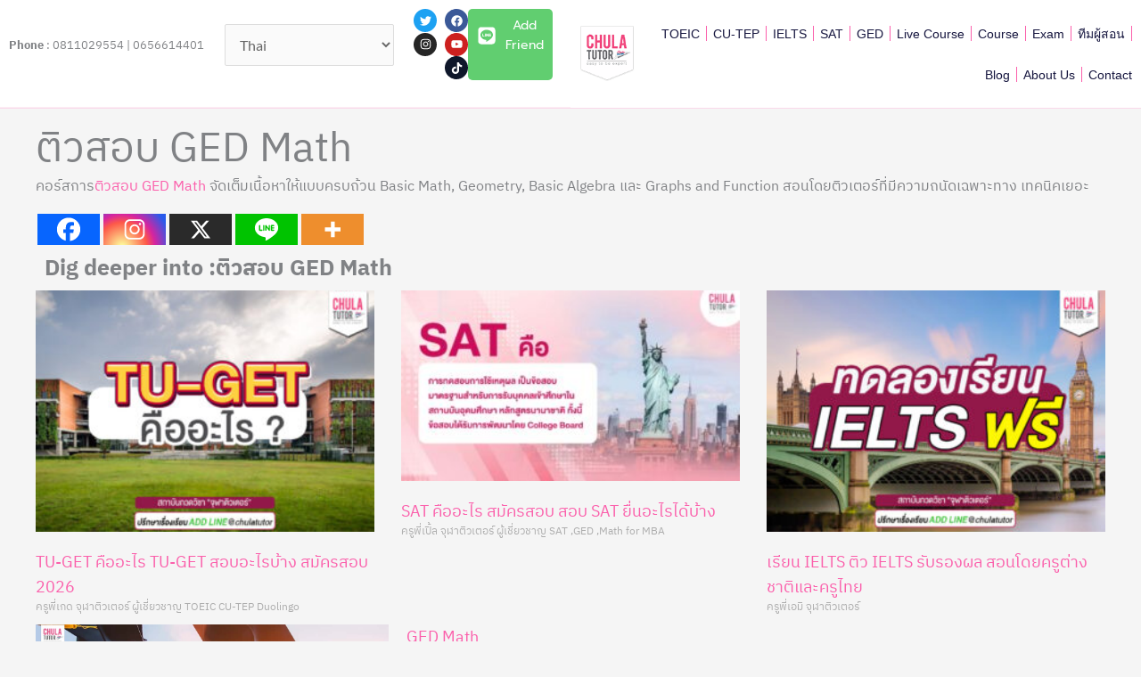

--- FILE ---
content_type: text/html; charset=UTF-8
request_url: https://www.chulatutor.com/tag/%E0%B8%95%E0%B8%B4%E0%B8%A7%E0%B8%AA%E0%B8%AD%E0%B8%9A-ged-math/
body_size: 47347
content:
<!DOCTYPE html>
<html lang="th" prefix="og: https://ogp.me/ns#">
<head>
<meta charset="UTF-8">
<meta name="viewport" content="width=device-width, initial-scale=1">
	<link rel="profile" href="https://gmpg.org/xfn/11"> 
	<link rel="dns-prefetch" href="//cdn.hu-manity.co" />
		<!-- Cookie Compliance -->
		<script type="text/javascript">var huOptions = {"appID":"wwwchulatutorcom-740a7fd","currentLanguage":"th","blocking":false,"globalCookie":false,"isAdmin":false,"privacyConsent":true,"forms":[]};</script>
		<script type="text/javascript" src="https://cdn.hu-manity.co/hu-banner.min.js"></script>	<style>img:is([sizes="auto" i], [sizes^="auto," i]) { contain-intrinsic-size: 3000px 1500px }</style>
	
<!-- Search Engine Optimization by Rank Math PRO - https://rankmath.com/ -->
<title>ติวสอบ GED Math เจาะลึกทุกเนื้อหารายวิชาคณิตศาสตร์แบบจัดเต็ม</title>
<meta name="description" content="คอร์สการติวสอบ GED Math จัดเต็มเนื้อหาให้แบบครบถ้วน Basic Math, Geometry, Basic Algebra และ Graphs and Function สอนโดยติวเตอร์ที่มีความถนัดเฉพาะทาง เทคนิคเยอะ"/>
<meta name="robots" content="follow, index, max-snippet:-1, max-video-preview:-1, max-image-preview:large"/>
<link rel="canonical" href="https://www.chulatutor.com/tag/%e0%b8%95%e0%b8%b4%e0%b8%a7%e0%b8%aa%e0%b8%ad%e0%b8%9a-ged-math/" />
<meta property="og:locale" content="th_TH" />
<meta property="og:type" content="article" />
<meta property="og:title" content="ติวสอบ GED Math เจาะลึกทุกเนื้อหารายวิชาคณิตศาสตร์แบบจัดเต็ม" />
<meta property="og:description" content="คอร์สการติวสอบ GED Math จัดเต็มเนื้อหาให้แบบครบถ้วน Basic Math, Geometry, Basic Algebra และ Graphs and Function สอนโดยติวเตอร์ที่มีความถนัดเฉพาะทาง เทคนิคเยอะ" />
<meta property="og:url" content="https://www.chulatutor.com/tag/%e0%b8%95%e0%b8%b4%e0%b8%a7%e0%b8%aa%e0%b8%ad%e0%b8%9a-ged-math/" />
<meta property="og:site_name" content="CHULATUTOR.COM" />
<meta property="article:publisher" content="https://www.facebook.com/chulatutor.co.th" />
<meta property="fb:app_id" content="1433206746891147" />
<meta property="og:image" content="https://www.chulatutor.com/wp-content/uploads/2017/03/logo.png" />
<meta property="og:image:secure_url" content="https://www.chulatutor.com/wp-content/uploads/2017/03/logo.png" />
<meta property="og:image:width" content="1024" />
<meta property="og:image:height" content="1024" />
<meta property="og:image:type" content="image/png" />
<meta name="twitter:card" content="summary_large_image" />
<meta name="twitter:title" content="ติวสอบ GED Math เจาะลึกทุกเนื้อหารายวิชาคณิตศาสตร์แบบจัดเต็ม" />
<meta name="twitter:description" content="คอร์สการติวสอบ GED Math จัดเต็มเนื้อหาให้แบบครบถ้วน Basic Math, Geometry, Basic Algebra และ Graphs and Function สอนโดยติวเตอร์ที่มีความถนัดเฉพาะทาง เทคนิคเยอะ" />
<meta name="twitter:site" content="@chulatutor" />
<meta name="twitter:image" content="https://www.chulatutor.com/wp-content/uploads/2017/03/logo.png" />
<meta name="twitter:label1" content="เรื่อง" />
<meta name="twitter:data1" content="1" />
<script type="application/ld+json" class="rank-math-schema-pro">{"@context":"https://schema.org","@graph":[{"@type":"Place","@id":"https://www.chulatutor.com/#place","geo":{"@type":"GeoCoordinates","latitude":"13.7456287","longitude":"100.5270486"},"hasMap":"https://www.google.com/maps/search/?api=1&amp;query=13.7456287,100.5270486,17z","address":{"@type":"PostalAddress","streetAddress":"MBK center Rama I","addressLocality":"road 4th floor \u0e41\u0e02\u0e27\u0e07 \u0e27\u0e31\u0e07\u0e43\u0e2b\u0e21\u0e48 \u0e40\u0e02\u0e15\u0e1b\u0e17\u0e38\u0e21\u0e27\u0e31\u0e19","addressRegion":"Bangkok","postalCode":"10330","addressCountry":"TH"}},{"@type":"EducationalOrganization","@id":"https://www.chulatutor.com/#organization","name":"chulatutor","url":"https://www.chulatutor.com","sameAs":["https://www.facebook.com/chulatutor.co.th","https://twitter.com/chulatutor"],"email":"info@chulatutor.com","address":{"@type":"PostalAddress","streetAddress":"MBK center Rama I","addressLocality":"road 4th floor \u0e41\u0e02\u0e27\u0e07 \u0e27\u0e31\u0e07\u0e43\u0e2b\u0e21\u0e48 \u0e40\u0e02\u0e15\u0e1b\u0e17\u0e38\u0e21\u0e27\u0e31\u0e19","addressRegion":"Bangkok","postalCode":"10330","addressCountry":"TH"},"logo":{"@type":"ImageObject","@id":"https://www.chulatutor.com/#logo","url":"https://www.chulatutor.com/wp-content/uploads/2018/02/Chulatutor-LOGO-S.jpg","contentUrl":"https://www.chulatutor.com/wp-content/uploads/2018/02/Chulatutor-LOGO-S.jpg","caption":"CHULATUTOR.COM","inLanguage":"th","width":"352","height":"251"},"contactPoint":[{"@type":"ContactPoint","telephone":"+66656614401","contactType":"customer support"},{"@type":"ContactPoint","telephone":"+66849424261","contactType":"emergency"},{"@type":"ContactPoint","telephone":"+66811029554","contactType":"customer support"}],"description":"\u0e2a\u0e16\u0e32\u0e1a\u0e31\u0e19\u0e15\u0e34\u0e27\u0e40\u0e15\u0e2d\u0e23\u0e4c\u0e2d\u0e31\u0e19\u0e14\u0e31\u0e1a 1 \u0e2a\u0e33\u0e2b\u0e23\u0e31\u0e1a GED, IELTS, CU-TEP, SAT, TOEIC, CU-BEST, TOEFL \u0e41\u0e25\u0e30 TGAT \u0e42\u0e14\u0e22\u0e17\u0e35\u0e21\u0e15\u0e34\u0e27\u0e40\u0e15\u0e2d\u0e23\u0e4c\u0e1c\u0e39\u0e49\u0e40\u0e0a\u0e35\u0e48\u0e22\u0e27\u0e0a\u0e32\u0e0d\u0e41\u0e15\u0e48\u0e25\u0e30\u0e27\u0e34\u0e0a\u0e32\u0e42\u0e14\u0e22\u0e40\u0e09\u0e1e\u0e32\u0e30","foundingDate":"2006-02-07","legalName":"CHULATUTOR Co., Ltd.","numberOfEmployees":{"@type":"QuantitativeValue","value":"100"},"location":{"@id":"https://www.chulatutor.com/#place"}},{"@type":"WebSite","@id":"https://www.chulatutor.com/#website","url":"https://www.chulatutor.com","name":"CHULATUTOR.COM","alternateName":"\u0e08\u0e38\u0e2c\u0e32\u0e15\u0e34\u0e27\u0e40\u0e15\u0e2d\u0e23\u0e4c","publisher":{"@id":"https://www.chulatutor.com/#organization"},"inLanguage":"th"},{"@type":"BreadcrumbList","@id":"https://www.chulatutor.com/tag/%e0%b8%95%e0%b8%b4%e0%b8%a7%e0%b8%aa%e0%b8%ad%e0%b8%9a-ged-math/#breadcrumb","itemListElement":[{"@type":"ListItem","position":"1","item":{"@id":"https://www.chulatutor.com/tag/%e0%b8%95%e0%b8%b4%e0%b8%a7%e0%b8%aa%e0%b8%ad%e0%b8%9a-ged-math/","name":"\u0e15\u0e34\u0e27\u0e2a\u0e2d\u0e1a GED Math"}}]},{"@type":"CollectionPage","@id":"https://www.chulatutor.com/tag/%e0%b8%95%e0%b8%b4%e0%b8%a7%e0%b8%aa%e0%b8%ad%e0%b8%9a-ged-math/#webpage","url":"https://www.chulatutor.com/tag/%e0%b8%95%e0%b8%b4%e0%b8%a7%e0%b8%aa%e0%b8%ad%e0%b8%9a-ged-math/","name":"\u0e15\u0e34\u0e27\u0e2a\u0e2d\u0e1a GED Math \u0e40\u0e08\u0e32\u0e30\u0e25\u0e36\u0e01\u0e17\u0e38\u0e01\u0e40\u0e19\u0e37\u0e49\u0e2d\u0e2b\u0e32\u0e23\u0e32\u0e22\u0e27\u0e34\u0e0a\u0e32\u0e04\u0e13\u0e34\u0e15\u0e28\u0e32\u0e2a\u0e15\u0e23\u0e4c\u0e41\u0e1a\u0e1a\u0e08\u0e31\u0e14\u0e40\u0e15\u0e47\u0e21","isPartOf":{"@id":"https://www.chulatutor.com/#website"},"inLanguage":"th","breadcrumb":{"@id":"https://www.chulatutor.com/tag/%e0%b8%95%e0%b8%b4%e0%b8%a7%e0%b8%aa%e0%b8%ad%e0%b8%9a-ged-math/#breadcrumb"}}]}</script>
<!-- /Rank Math WordPress SEO plugin -->

<link rel="alternate" type="application/rss+xml" title="chulatutor &raquo; ฟีด" href="https://www.chulatutor.com/feed/" />
<link rel="alternate" type="application/rss+xml" title="chulatutor &raquo; ฟีดความเห็น" href="https://www.chulatutor.com/comments/feed/" />
<link rel="alternate" type="application/rss+xml" title="chulatutor &raquo; ติวสอบ GED Math ฟีดป้ายกำกับ" href="https://www.chulatutor.com/tag/%e0%b8%95%e0%b8%b4%e0%b8%a7%e0%b8%aa%e0%b8%ad%e0%b8%9a-ged-math/feed/" />
<link rel='stylesheet' id='chaty-front-css-css' href='https://www.chulatutor.com/wp-content/cache/background-css/1/www.chulatutor.com/wp-content/plugins/chaty-pro/css/chaty-front.min.css?ver=1758541499&wpr_t=1769633835' media='all' />
<style id='chaty-front-css-inline-css'>
.chaty-widget-css #wechat-qr-code{left: 102px; right:auto;}.chaty-widget-css .chaty-widget, .chaty-widget-css .chaty-widget .get, .chaty-widget-css .chaty-widget .get a { width: 68px; }.chaty-widget-css .facustom-icon { width: 60px; line-height: 60px; height: 60px; font-size: 30px; }.chaty-widget-css img { width: 60px; line-height: 60px; height: 60px; object-fit: cover; }.chaty-widget-css .i-trigger .chaty-widget-i-title {color:#333 !important; background:#fff !important;}.chaty-widget-css .i-trigger .chaty-widget-i-title p {color:#333 !important; }.chaty-widget-css .i-trigger .chaty-widget-i:not(.no-tooltip):before { border-color: transparent transparent transparent #fff !important;}.chaty-widget-css.chaty-widget.chaty-widget-is-right .i-trigger .chaty-widget-i:not(.no-tooltip):before { border-color: transparent #fff transparent transparent !important;}.chaty-widget-css.chaty-widget {font-family:Prompt; }.chaty-widget-css .facustom-icon.chaty-btn-line {background-color: #38B900}.chaty-widget-css .chaty-line .color-element {fill: #38B900}.chaty-widget-css .chaty-line a {background: #38B900}.chaty-widget-css_1 #wechat-qr-code{left: 110px; right:auto;}.chaty-widget-css_1 .chaty-widget, .chaty-widget-css_1 .chaty-widget .get, .chaty-widget-css_1 .chaty-widget .get a { width: 68px; }.chaty-widget-css_1 .facustom-icon { width: 60px; line-height: 60px; height: 60px; font-size: 30px; }.chaty-widget-css_1 img { width: 60px; line-height: 60px; height: 60px; object-fit: cover; }.chaty-widget-css_1 .i-trigger .chaty-widget-i-title {color:Button action !important; background:rgb(255, 255, 255) !important;}.chaty-widget-css_1 .i-trigger .chaty-widget-i-title p {color:Button action !important; }.chaty-widget-css_1 .i-trigger .chaty-widget-i:not(.no-tooltip):before { border-color: transparent transparent transparent rgb(255, 255, 255) !important;}.chaty-widget-css_1.chaty-widget.chaty-widget-is-right .i-trigger .chaty-widget-i:not(.no-tooltip):before { border-color: transparent rgb(255, 255, 255) transparent transparent !important;}.chaty-widget-css_1.chaty-widget {font-family:Prompt; }.chaty-widget-css_1 .facustom-icon.chaty-btn-line {background-color: #38B900}.chaty-widget-css_1 .chaty-line .color-element {fill: #38B900}.chaty-widget-css_1 .chaty-line a {background: #38B900}
</style>
<link rel='stylesheet' id='astra-theme-css-css' href='https://www.chulatutor.com/wp-content/themes/astra/assets/css/minified/main.min.css?ver=4.12.1' media='all' />
<style id='astra-theme-css-inline-css'>
.ast-no-sidebar .entry-content .alignfull {margin-left: calc( -50vw + 50%);margin-right: calc( -50vw + 50%);max-width: 100vw;width: 100vw;}.ast-no-sidebar .entry-content .alignwide {margin-left: calc(-41vw + 50%);margin-right: calc(-41vw + 50%);max-width: unset;width: unset;}.ast-no-sidebar .entry-content .alignfull .alignfull,.ast-no-sidebar .entry-content .alignfull .alignwide,.ast-no-sidebar .entry-content .alignwide .alignfull,.ast-no-sidebar .entry-content .alignwide .alignwide,.ast-no-sidebar .entry-content .wp-block-column .alignfull,.ast-no-sidebar .entry-content .wp-block-column .alignwide{width: 100%;margin-left: auto;margin-right: auto;}.wp-block-gallery,.blocks-gallery-grid {margin: 0;}.wp-block-separator {max-width: 100px;}.wp-block-separator.is-style-wide,.wp-block-separator.is-style-dots {max-width: none;}.entry-content .has-2-columns .wp-block-column:first-child {padding-right: 10px;}.entry-content .has-2-columns .wp-block-column:last-child {padding-left: 10px;}@media (max-width: 782px) {.entry-content .wp-block-columns .wp-block-column {flex-basis: 100%;}.entry-content .has-2-columns .wp-block-column:first-child {padding-right: 0;}.entry-content .has-2-columns .wp-block-column:last-child {padding-left: 0;}}body .entry-content .wp-block-latest-posts {margin-left: 0;}body .entry-content .wp-block-latest-posts li {list-style: none;}.ast-no-sidebar .ast-container .entry-content .wp-block-latest-posts {margin-left: 0;}.ast-header-break-point .entry-content .alignwide {margin-left: auto;margin-right: auto;}.entry-content .blocks-gallery-item img {margin-bottom: auto;}.wp-block-pullquote {border-top: 4px solid #555d66;border-bottom: 4px solid #555d66;color: #40464d;}:root{--ast-post-nav-space:0;--ast-container-default-xlg-padding:6.67em;--ast-container-default-lg-padding:5.67em;--ast-container-default-slg-padding:4.34em;--ast-container-default-md-padding:3.34em;--ast-container-default-sm-padding:6.67em;--ast-container-default-xs-padding:2.4em;--ast-container-default-xxs-padding:1.4em;--ast-code-block-background:#EEEEEE;--ast-comment-inputs-background:#FAFAFA;--ast-normal-container-width:1200px;--ast-narrow-container-width:750px;--ast-blog-title-font-weight:normal;--ast-blog-meta-weight:inherit;--ast-global-color-primary:var(--ast-global-color-5);--ast-global-color-secondary:var(--ast-global-color-4);--ast-global-color-alternate-background:var(--ast-global-color-7);--ast-global-color-subtle-background:var(--ast-global-color-6);--ast-bg-style-guide:var( --ast-global-color-secondary,--ast-global-color-5 );--ast-shadow-style-guide:0px 0px 4px 0 #00000057;--ast-global-dark-bg-style:#fff;--ast-global-dark-lfs:#fbfbfb;--ast-widget-bg-color:#fafafa;--ast-wc-container-head-bg-color:#fbfbfb;--ast-title-layout-bg:#eeeeee;--ast-search-border-color:#e7e7e7;--ast-lifter-hover-bg:#e6e6e6;--ast-gallery-block-color:#000;--srfm-color-input-label:var(--ast-global-color-2);}html{font-size:100%;}a,.page-title{color:var(--ast-global-color-2);}a:hover,a:focus{color:#ef4b80;}body,button,input,select,textarea,.ast-button,.ast-custom-button{font-family:'Lato',sans-serif;font-weight:400;font-size:16px;font-size:1rem;}blockquote{color:var(--ast-global-color-3);}p,.entry-content p{margin-bottom:1em;}h1,h2,h3,h4,h5,h6,.entry-content :where(h1,h2,h3,h4,h5,h6),.site-title,.site-title a{font-family:'Prompt',sans-serif;font-weight:700;line-height:1em;}.site-title{font-size:35px;font-size:2.1875rem;display:none;}header .custom-logo-link img{max-width:125px;width:125px;}.astra-logo-svg{width:125px;}.site-header .site-description{font-size:15px;font-size:0.9375rem;display:none;}.entry-title{font-size:30px;font-size:1.875rem;}.archive .ast-article-post .ast-article-inner,.blog .ast-article-post .ast-article-inner,.archive .ast-article-post .ast-article-inner:hover,.blog .ast-article-post .ast-article-inner:hover{overflow:hidden;}h1,.entry-content :where(h1){font-size:80px;font-size:5rem;font-family:'Prompt',sans-serif;line-height:1.4em;}h2,.entry-content :where(h2){font-size:56px;font-size:3.5rem;font-family:'Prompt',sans-serif;line-height:1.3em;}h3,.entry-content :where(h3){font-size:40px;font-size:2.5rem;font-family:'Prompt',sans-serif;line-height:1.3em;}h4,.entry-content :where(h4){font-size:32px;font-size:2rem;line-height:1.2em;font-family:'Prompt',sans-serif;}h5,.entry-content :where(h5){font-size:24px;font-size:1.5rem;line-height:1.2em;font-family:'Prompt',sans-serif;}h6,.entry-content :where(h6){font-size:18px;font-size:1.125rem;line-height:1.25em;font-family:'Prompt',sans-serif;}::selection{background-color:#ef4b80;color:#000000;}body,h1,h2,h3,h4,h5,h6,.entry-title a,.entry-content :where(h1,h2,h3,h4,h5,h6){color:var(--ast-global-color-3);}.tagcloud a:hover,.tagcloud a:focus,.tagcloud a.current-item{color:#ffffff;border-color:var(--ast-global-color-2);background-color:var(--ast-global-color-2);}input:focus,input[type="text"]:focus,input[type="email"]:focus,input[type="url"]:focus,input[type="password"]:focus,input[type="reset"]:focus,input[type="search"]:focus,textarea:focus{border-color:var(--ast-global-color-2);}input[type="radio"]:checked,input[type=reset],input[type="checkbox"]:checked,input[type="checkbox"]:hover:checked,input[type="checkbox"]:focus:checked,input[type=range]::-webkit-slider-thumb{border-color:var(--ast-global-color-2);background-color:var(--ast-global-color-2);box-shadow:none;}.site-footer a:hover + .post-count,.site-footer a:focus + .post-count{background:var(--ast-global-color-2);border-color:var(--ast-global-color-2);}.single .nav-links .nav-previous,.single .nav-links .nav-next{color:var(--ast-global-color-2);}.entry-meta,.entry-meta *{line-height:1.45;color:var(--ast-global-color-2);}.entry-meta a:not(.ast-button):hover,.entry-meta a:not(.ast-button):hover *,.entry-meta a:not(.ast-button):focus,.entry-meta a:not(.ast-button):focus *,.page-links > .page-link,.page-links .page-link:hover,.post-navigation a:hover{color:#ef4b80;}#cat option,.secondary .calendar_wrap thead a,.secondary .calendar_wrap thead a:visited{color:var(--ast-global-color-2);}.secondary .calendar_wrap #today,.ast-progress-val span{background:var(--ast-global-color-2);}.secondary a:hover + .post-count,.secondary a:focus + .post-count{background:var(--ast-global-color-2);border-color:var(--ast-global-color-2);}.calendar_wrap #today > a{color:#ffffff;}.page-links .page-link,.single .post-navigation a{color:var(--ast-global-color-2);}.ast-search-menu-icon .search-form button.search-submit{padding:0 4px;}.ast-search-menu-icon form.search-form{padding-right:0;}.ast-search-menu-icon.slide-search input.search-field{width:0;}.ast-header-search .ast-search-menu-icon.ast-dropdown-active .search-form,.ast-header-search .ast-search-menu-icon.ast-dropdown-active .search-field:focus{transition:all 0.2s;}.search-form input.search-field:focus{outline:none;}.widget-title,.widget .wp-block-heading{font-size:22px;font-size:1.375rem;color:var(--ast-global-color-3);}.ast-search-menu-icon.slide-search a:focus-visible:focus-visible,.astra-search-icon:focus-visible,#close:focus-visible,a:focus-visible,.ast-menu-toggle:focus-visible,.site .skip-link:focus-visible,.wp-block-loginout input:focus-visible,.wp-block-search.wp-block-search__button-inside .wp-block-search__inside-wrapper,.ast-header-navigation-arrow:focus-visible,.ast-orders-table__row .ast-orders-table__cell:focus-visible,a#ast-apply-coupon:focus-visible,#ast-apply-coupon:focus-visible,#close:focus-visible,.button.search-submit:focus-visible,#search_submit:focus,.normal-search:focus-visible,.ast-header-account-wrap:focus-visible,.astra-cart-drawer-close:focus,.ast-single-variation:focus,.ast-button:focus,.ast-builder-button-wrap:has(.ast-custom-button-link:focus),.ast-builder-button-wrap .ast-custom-button-link:focus{outline-style:dotted;outline-color:inherit;outline-width:thin;}input:focus,input[type="text"]:focus,input[type="email"]:focus,input[type="url"]:focus,input[type="password"]:focus,input[type="reset"]:focus,input[type="search"]:focus,input[type="number"]:focus,textarea:focus,.wp-block-search__input:focus,[data-section="section-header-mobile-trigger"] .ast-button-wrap .ast-mobile-menu-trigger-minimal:focus,.ast-mobile-popup-drawer.active .menu-toggle-close:focus,#ast-scroll-top:focus,#coupon_code:focus,#ast-coupon-code:focus{border-style:dotted;border-color:inherit;border-width:thin;}input{outline:none;}.ast-logo-title-inline .site-logo-img{padding-right:1em;}body .ast-oembed-container *{position:absolute;top:0;width:100%;height:100%;left:0;}body .wp-block-embed-pocket-casts .ast-oembed-container *{position:unset;}.ast-single-post-featured-section + article {margin-top: 2em;}.site-content .ast-single-post-featured-section img {width: 100%;overflow: hidden;object-fit: cover;}.site > .ast-single-related-posts-container {margin-top: 0;}@media (min-width: 922px) {.ast-desktop .ast-container--narrow {max-width: var(--ast-narrow-container-width);margin: 0 auto;}}.ast-page-builder-template .hentry {margin: 0;}.ast-page-builder-template .site-content > .ast-container {max-width: 100%;padding: 0;}.ast-page-builder-template .site .site-content #primary {padding: 0;margin: 0;}.ast-page-builder-template .no-results {text-align: center;margin: 4em auto;}.ast-page-builder-template .ast-pagination {padding: 2em;}.ast-page-builder-template .entry-header.ast-no-title.ast-no-thumbnail {margin-top: 0;}.ast-page-builder-template .entry-header.ast-header-without-markup {margin-top: 0;margin-bottom: 0;}.ast-page-builder-template .entry-header.ast-no-title.ast-no-meta {margin-bottom: 0;}.ast-page-builder-template.single .post-navigation {padding-bottom: 2em;}.ast-page-builder-template.single-post .site-content > .ast-container {max-width: 100%;}.ast-page-builder-template .entry-header {margin-top: 4em;margin-left: auto;margin-right: auto;padding-left: 20px;padding-right: 20px;}.single.ast-page-builder-template .entry-header {padding-left: 20px;padding-right: 20px;}.ast-page-builder-template .ast-archive-description {margin: 4em auto 0;padding-left: 20px;padding-right: 20px;}.ast-page-builder-template.ast-no-sidebar .entry-content .alignwide {margin-left: 0;margin-right: 0;}@media (max-width:921.9px){#ast-desktop-header{display:none;}}@media (min-width:922px){#ast-mobile-header{display:none;}}.wp-block-buttons.aligncenter{justify-content:center;}@media (min-width:1200px){.wp-block-group .has-background{padding:20px;}}@media (min-width:1200px){.ast-no-sidebar.ast-separate-container .entry-content .wp-block-group.alignwide,.ast-no-sidebar.ast-separate-container .entry-content .wp-block-cover.alignwide{margin-left:-20px;margin-right:-20px;padding-left:20px;padding-right:20px;}.ast-no-sidebar.ast-separate-container .entry-content .wp-block-cover.alignfull,.ast-no-sidebar.ast-separate-container .entry-content .wp-block-group.alignfull{margin-left:-6.67em;margin-right:-6.67em;padding-left:6.67em;padding-right:6.67em;}}@media (min-width:1200px){.wp-block-cover-image.alignwide .wp-block-cover__inner-container,.wp-block-cover.alignwide .wp-block-cover__inner-container,.wp-block-cover-image.alignfull .wp-block-cover__inner-container,.wp-block-cover.alignfull .wp-block-cover__inner-container{width:100%;}}.wp-block-columns{margin-bottom:unset;}.wp-block-image.size-full{margin:2rem 0;}.wp-block-separator.has-background{padding:0;}.wp-block-gallery{margin-bottom:1.6em;}.wp-block-group{padding-top:4em;padding-bottom:4em;}.wp-block-group__inner-container .wp-block-columns:last-child,.wp-block-group__inner-container :last-child,.wp-block-table table{margin-bottom:0;}.blocks-gallery-grid{width:100%;}.wp-block-navigation-link__content{padding:5px 0;}.wp-block-group .wp-block-group .has-text-align-center,.wp-block-group .wp-block-column .has-text-align-center{max-width:100%;}.has-text-align-center{margin:0 auto;}@media (min-width:1200px){.wp-block-cover__inner-container,.alignwide .wp-block-group__inner-container,.alignfull .wp-block-group__inner-container{max-width:1200px;margin:0 auto;}.wp-block-group.alignnone,.wp-block-group.aligncenter,.wp-block-group.alignleft,.wp-block-group.alignright,.wp-block-group.alignwide,.wp-block-columns.alignwide{margin:2rem 0 1rem 0;}}@media (max-width:1200px){.wp-block-group{padding:3em;}.wp-block-group .wp-block-group{padding:1.5em;}.wp-block-columns,.wp-block-column{margin:1rem 0;}}@media (min-width:921px){.wp-block-columns .wp-block-group{padding:2em;}}@media (max-width:544px){.wp-block-cover-image .wp-block-cover__inner-container,.wp-block-cover .wp-block-cover__inner-container{width:unset;}.wp-block-cover,.wp-block-cover-image{padding:2em 0;}.wp-block-group,.wp-block-cover{padding:2em;}.wp-block-media-text__media img,.wp-block-media-text__media video{width:unset;max-width:100%;}.wp-block-media-text.has-background .wp-block-media-text__content{padding:1em;}}.wp-block-image.aligncenter{margin-left:auto;margin-right:auto;}.wp-block-table.aligncenter{margin-left:auto;margin-right:auto;}@media (min-width:544px){.entry-content .wp-block-media-text.has-media-on-the-right .wp-block-media-text__content{padding:0 8% 0 0;}.entry-content .wp-block-media-text .wp-block-media-text__content{padding:0 0 0 8%;}.ast-plain-container .site-content .entry-content .has-custom-content-position.is-position-bottom-left > *,.ast-plain-container .site-content .entry-content .has-custom-content-position.is-position-bottom-right > *,.ast-plain-container .site-content .entry-content .has-custom-content-position.is-position-top-left > *,.ast-plain-container .site-content .entry-content .has-custom-content-position.is-position-top-right > *,.ast-plain-container .site-content .entry-content .has-custom-content-position.is-position-center-right > *,.ast-plain-container .site-content .entry-content .has-custom-content-position.is-position-center-left > *{margin:0;}}@media (max-width:544px){.entry-content .wp-block-media-text .wp-block-media-text__content{padding:8% 0;}.wp-block-media-text .wp-block-media-text__media img{width:auto;max-width:100%;}}.wp-block-button.is-style-outline .wp-block-button__link{border-color:#ffffff;border-top-width:2px;border-right-width:2px;border-bottom-width:2px;border-left-width:2px;}div.wp-block-button.is-style-outline > .wp-block-button__link:not(.has-text-color),div.wp-block-button.wp-block-button__link.is-style-outline:not(.has-text-color){color:#ffffff;}.wp-block-button.is-style-outline .wp-block-button__link:hover,.wp-block-buttons .wp-block-button.is-style-outline .wp-block-button__link:focus,.wp-block-buttons .wp-block-button.is-style-outline > .wp-block-button__link:not(.has-text-color):hover,.wp-block-buttons .wp-block-button.wp-block-button__link.is-style-outline:not(.has-text-color):hover{color:var(--ast-global-color-1);background-color:rgba(255,255,255,0.8);border-color:rgba(255,255,255,0.8);}.post-page-numbers.current .page-link,.ast-pagination .page-numbers.current{color:#000000;border-color:#ef4b80;background-color:#ef4b80;}@media (max-width:921px){.wp-block-button.is-style-outline .wp-block-button__link{padding-top:calc(15px - 2px);padding-right:calc(30px - 2px);padding-bottom:calc(15px - 2px);padding-left:calc(30px - 2px);}}@media (max-width:544px){.wp-block-button.is-style-outline .wp-block-button__link{padding-top:calc(15px - 2px);padding-right:calc(30px - 2px);padding-bottom:calc(15px - 2px);padding-left:calc(30px - 2px);}}@media (min-width:544px){.entry-content > .alignleft{margin-right:20px;}.entry-content > .alignright{margin-left:20px;}.wp-block-group.has-background{padding:20px;}}.wp-block-buttons .wp-block-button.is-style-outline .wp-block-button__link.wp-element-button,.ast-outline-button,.wp-block-uagb-buttons-child .uagb-buttons-repeater.ast-outline-button{border-color:#ffffff;border-top-width:2px;border-right-width:2px;border-bottom-width:2px;border-left-width:2px;font-family:Georgia,Times,serif;font-weight:700;font-size:15px;font-size:0.9375rem;line-height:1em;border-top-left-radius:4px;border-top-right-radius:4px;border-bottom-right-radius:4px;border-bottom-left-radius:4px;}.wp-block-buttons .wp-block-button.is-style-outline > .wp-block-button__link:not(.has-text-color),.wp-block-buttons .wp-block-button.wp-block-button__link.is-style-outline:not(.has-text-color),.ast-outline-button{color:#ffffff;}.wp-block-button.is-style-outline .wp-block-button__link:hover,.wp-block-buttons .wp-block-button.is-style-outline .wp-block-button__link:focus,.wp-block-buttons .wp-block-button.is-style-outline > .wp-block-button__link:not(.has-text-color):hover,.wp-block-buttons .wp-block-button.wp-block-button__link.is-style-outline:not(.has-text-color):hover,.ast-outline-button:hover,.ast-outline-button:focus,.wp-block-uagb-buttons-child .uagb-buttons-repeater.ast-outline-button:hover,.wp-block-uagb-buttons-child .uagb-buttons-repeater.ast-outline-button:focus{color:var(--ast-global-color-1);background-color:rgba(255,255,255,0.8);border-color:rgba(255,255,255,0.8);}.wp-block-button .wp-block-button__link.wp-element-button.is-style-outline:not(.has-background),.wp-block-button.is-style-outline>.wp-block-button__link.wp-element-button:not(.has-background),.ast-outline-button{background-color:#ffffff;}@media (max-width:921px){.wp-block-buttons .wp-block-button.is-style-outline .wp-block-button__link.wp-element-button,.ast-outline-button,.wp-block-uagb-buttons-child .uagb-buttons-repeater.ast-outline-button{font-size:14px;font-size:0.875rem;}}@media (max-width:544px){.wp-block-buttons .wp-block-button.is-style-outline .wp-block-button__link.wp-element-button,.ast-outline-button,.wp-block-uagb-buttons-child .uagb-buttons-repeater.ast-outline-button{font-size:13px;font-size:0.8125rem;}}.entry-content[data-ast-blocks-layout] > figure{margin-bottom:1em;}.elementor-widget-container .elementor-loop-container .e-loop-item[data-elementor-type="loop-item"]{width:100%;}@media (max-width:921px){.ast-left-sidebar #content > .ast-container{display:flex;flex-direction:column-reverse;width:100%;}.ast-separate-container .ast-article-post,.ast-separate-container .ast-article-single{padding:1.5em 2.14em;}.ast-author-box img.avatar{margin:20px 0 0 0;}}@media (min-width:922px){.ast-separate-container.ast-right-sidebar #primary,.ast-separate-container.ast-left-sidebar #primary{border:0;}.search-no-results.ast-separate-container #primary{margin-bottom:4em;}}.elementor-widget-button .elementor-button{border-style:solid;text-decoration:none;border-top-width:0;border-right-width:0;border-left-width:0;border-bottom-width:0;}body .elementor-button.elementor-size-sm,body .elementor-button.elementor-size-xs,body .elementor-button.elementor-size-md,body .elementor-button.elementor-size-lg,body .elementor-button.elementor-size-xl,body .elementor-button{border-top-left-radius:4px;border-top-right-radius:4px;border-bottom-right-radius:4px;border-bottom-left-radius:4px;padding-top:15px;padding-right:24px;padding-bottom:15px;padding-left:24px;}@media (max-width:921px){.elementor-widget-button .elementor-button.elementor-size-sm,.elementor-widget-button .elementor-button.elementor-size-xs,.elementor-widget-button .elementor-button.elementor-size-md,.elementor-widget-button .elementor-button.elementor-size-lg,.elementor-widget-button .elementor-button.elementor-size-xl,.elementor-widget-button .elementor-button{padding-top:14px;padding-right:24px;padding-bottom:14px;padding-left:24px;}}@media (max-width:544px){.elementor-widget-button .elementor-button.elementor-size-sm,.elementor-widget-button .elementor-button.elementor-size-xs,.elementor-widget-button .elementor-button.elementor-size-md,.elementor-widget-button .elementor-button.elementor-size-lg,.elementor-widget-button .elementor-button.elementor-size-xl,.elementor-widget-button .elementor-button{padding-top:12px;padding-right:22px;padding-bottom:12px;padding-left:22px;}}.elementor-widget-button .elementor-button{border-color:#ffffff;background-color:#ffffff;}.elementor-widget-button .elementor-button:hover,.elementor-widget-button .elementor-button:focus{color:var(--ast-global-color-1);background-color:rgba(255,255,255,0.8);border-color:rgba(255,255,255,0.8);}.wp-block-button .wp-block-button__link ,.elementor-widget-button .elementor-button,.elementor-widget-button .elementor-button:visited{color:var(--ast-global-color-0);}.elementor-widget-button .elementor-button{font-family:Georgia,Times,serif;font-weight:700;font-size:15px;font-size:0.9375rem;line-height:1em;}body .elementor-button.elementor-size-sm,body .elementor-button.elementor-size-xs,body .elementor-button.elementor-size-md,body .elementor-button.elementor-size-lg,body .elementor-button.elementor-size-xl,body .elementor-button{font-size:15px;font-size:0.9375rem;}.wp-block-button .wp-block-button__link:hover,.wp-block-button .wp-block-button__link:focus{color:var(--ast-global-color-1);background-color:rgba(255,255,255,0.8);border-color:rgba(255,255,255,0.8);}.elementor-widget-heading h1.elementor-heading-title{line-height:1.4em;}.elementor-widget-heading h2.elementor-heading-title{line-height:1.3em;}.elementor-widget-heading h3.elementor-heading-title{line-height:1.3em;}.elementor-widget-heading h4.elementor-heading-title{line-height:1.2em;}.elementor-widget-heading h5.elementor-heading-title{line-height:1.2em;}.elementor-widget-heading h6.elementor-heading-title{line-height:1.25em;}.wp-block-button .wp-block-button__link{border:none;background-color:#ffffff;color:var(--ast-global-color-0);font-family:Georgia,Times,serif;font-weight:700;line-height:1em;font-size:15px;font-size:0.9375rem;padding:15px 30px;border-top-left-radius:4px;border-top-right-radius:4px;border-bottom-right-radius:4px;border-bottom-left-radius:4px;}.wp-block-button.is-style-outline .wp-block-button__link{border-style:solid;border-top-width:2px;border-right-width:2px;border-left-width:2px;border-bottom-width:2px;border-color:#ffffff;padding-top:calc(15px - 2px);padding-right:calc(30px - 2px);padding-bottom:calc(15px - 2px);padding-left:calc(30px - 2px);}@media (max-width:921px){.wp-block-button .wp-block-button__link{font-size:14px;font-size:0.875rem;border:none;padding:15px 30px;}.wp-block-button.is-style-outline .wp-block-button__link{padding-top:calc(15px - 2px);padding-right:calc(30px - 2px);padding-bottom:calc(15px - 2px);padding-left:calc(30px - 2px);}}@media (max-width:544px){.wp-block-button .wp-block-button__link{font-size:13px;font-size:0.8125rem;border:none;padding:15px 30px;}.wp-block-button.is-style-outline .wp-block-button__link{padding-top:calc(15px - 2px);padding-right:calc(30px - 2px);padding-bottom:calc(15px - 2px);padding-left:calc(30px - 2px);}}.menu-toggle,button,.ast-button,.ast-custom-button,.button,input#submit,input[type="button"],input[type="submit"],input[type="reset"]{border-style:solid;border-top-width:0;border-right-width:0;border-left-width:0;border-bottom-width:0;color:var(--ast-global-color-0);border-color:#ffffff;background-color:#ffffff;padding-top:15px;padding-right:24px;padding-bottom:15px;padding-left:24px;font-family:Georgia,Times,serif;font-weight:700;font-size:15px;font-size:0.9375rem;line-height:1em;border-top-left-radius:4px;border-top-right-radius:4px;border-bottom-right-radius:4px;border-bottom-left-radius:4px;}button:focus,.menu-toggle:hover,button:hover,.ast-button:hover,.ast-custom-button:hover .button:hover,.ast-custom-button:hover ,input[type=reset]:hover,input[type=reset]:focus,input#submit:hover,input#submit:focus,input[type="button"]:hover,input[type="button"]:focus,input[type="submit"]:hover,input[type="submit"]:focus{color:var(--ast-global-color-1);background-color:rgba(255,255,255,0.8);border-color:rgba(255,255,255,0.8);}@media (max-width:921px){.menu-toggle,button,.ast-button,.ast-custom-button,.button,input#submit,input[type="button"],input[type="submit"],input[type="reset"]{padding-top:14px;padding-right:24px;padding-bottom:14px;padding-left:24px;font-size:14px;font-size:0.875rem;}}@media (max-width:544px){.menu-toggle,button,.ast-button,.ast-custom-button,.button,input#submit,input[type="button"],input[type="submit"],input[type="reset"]{padding-top:12px;padding-right:22px;padding-bottom:12px;padding-left:22px;font-size:13px;font-size:0.8125rem;}}@media (max-width:921px){.menu-toggle,button,.ast-button,.button,input#submit,input[type="button"],input[type="submit"],input[type="reset"]{font-size:14px;font-size:0.875rem;}.ast-mobile-header-stack .main-header-bar .ast-search-menu-icon{display:inline-block;}.ast-header-break-point.ast-header-custom-item-outside .ast-mobile-header-stack .main-header-bar .ast-search-icon{margin:0;}.ast-comment-avatar-wrap img{max-width:2.5em;}.ast-comment-meta{padding:0 1.8888em 1.3333em;}.ast-separate-container .ast-comment-list li.depth-1{padding:1.5em 2.14em;}.ast-separate-container .comment-respond{padding:2em 2.14em;}}@media (min-width:544px){.ast-container{max-width:100%;}}@media (max-width:544px){.ast-separate-container .ast-article-post,.ast-separate-container .ast-article-single,.ast-separate-container .comments-title,.ast-separate-container .ast-archive-description{padding:1.5em 1em;}.ast-separate-container #content .ast-container{padding-left:0.54em;padding-right:0.54em;}.ast-separate-container .ast-comment-list .bypostauthor{padding:.5em;}.ast-search-menu-icon.ast-dropdown-active .search-field{width:170px;}.menu-toggle,button,.ast-button,.button,input#submit,input[type="button"],input[type="submit"],input[type="reset"]{font-size:13px;font-size:0.8125rem;}} #ast-mobile-header .ast-site-header-cart-li a{pointer-events:none;}body,.ast-separate-container{background-color:#f5f5f5;background-image:none;}.ast-no-sidebar.ast-separate-container .entry-content .alignfull {margin-left: -6.67em;margin-right: -6.67em;width: auto;}@media (max-width: 1200px) {.ast-no-sidebar.ast-separate-container .entry-content .alignfull {margin-left: -2.4em;margin-right: -2.4em;}}@media (max-width: 768px) {.ast-no-sidebar.ast-separate-container .entry-content .alignfull {margin-left: -2.14em;margin-right: -2.14em;}}@media (max-width: 544px) {.ast-no-sidebar.ast-separate-container .entry-content .alignfull {margin-left: -1em;margin-right: -1em;}}.ast-no-sidebar.ast-separate-container .entry-content .alignwide {margin-left: -20px;margin-right: -20px;}.ast-no-sidebar.ast-separate-container .entry-content .wp-block-column .alignfull,.ast-no-sidebar.ast-separate-container .entry-content .wp-block-column .alignwide {margin-left: auto;margin-right: auto;width: 100%;}@media (max-width:921px){.site-title{display:none;}.site-header .site-description{display:none;}h1,.entry-content :where(h1){font-size:56px;}h2,.entry-content :where(h2){font-size:40px;}h3,.entry-content :where(h3){font-size:32px;}h4,.entry-content :where(h4){font-size:24px;font-size:1.5rem;}h5,.entry-content :where(h5){font-size:20px;font-size:1.25rem;}h6,.entry-content :where(h6){font-size:17px;font-size:1.0625rem;}.astra-logo-svg{width:70px;}header .custom-logo-link img,.ast-header-break-point .site-logo-img .custom-mobile-logo-link img{max-width:70px;width:70px;}}@media (max-width:544px){.site-title{display:none;}.site-header .site-description{display:none;}h1,.entry-content :where(h1){font-size:36px;}h2,.entry-content :where(h2){font-size:32px;}h3,.entry-content :where(h3){font-size:24px;}h4,.entry-content :where(h4){font-size:20px;font-size:1.25rem;}h5,.entry-content :where(h5){font-size:18px;font-size:1.125rem;}h6,.entry-content :where(h6){font-size:16px;font-size:1rem;}header .custom-logo-link img,.ast-header-break-point .site-branding img,.ast-header-break-point .custom-logo-link img{max-width:55px;width:55px;}.astra-logo-svg{width:55px;}.ast-header-break-point .site-logo-img .custom-mobile-logo-link img{max-width:55px;}}@media (max-width:921px){html{font-size:91.2%;}}@media (max-width:544px){html{font-size:91.2%;}}@media (min-width:922px){.ast-container{max-width:1240px;}}@media (min-width:922px){.site-content .ast-container{display:flex;}}@media (max-width:921px){.site-content .ast-container{flex-direction:column;}}.ast-blog-layout-classic-grid .ast-article-inner{box-shadow:0px 6px 15px -2px rgba(16,24,40,0.05);}.ast-separate-container .ast-blog-layout-classic-grid .ast-article-inner,.ast-plain-container .ast-blog-layout-classic-grid .ast-article-inner{height:100%;}.ast-blog-layout-6-grid .ast-blog-featured-section:before { content: ""; }.cat-links.badge a,.tags-links.badge a {padding: 4px 8px;border-radius: 3px;font-weight: 400;}.cat-links.underline a,.tags-links.underline a{text-decoration: underline;}@media (min-width:922px){.main-header-menu .sub-menu .menu-item.ast-left-align-sub-menu:hover > .sub-menu,.main-header-menu .sub-menu .menu-item.ast-left-align-sub-menu.focus > .sub-menu{margin-left:-0px;}}.site .comments-area{padding-bottom:3em;}.footer-widget-area[data-section^="section-fb-html-"] .ast-builder-html-element{text-align:center;}blockquote {padding: 1.2em;}:root .has-ast-global-color-0-color{color:var(--ast-global-color-0);}:root .has-ast-global-color-0-background-color{background-color:var(--ast-global-color-0);}:root .wp-block-button .has-ast-global-color-0-color{color:var(--ast-global-color-0);}:root .wp-block-button .has-ast-global-color-0-background-color{background-color:var(--ast-global-color-0);}:root .has-ast-global-color-1-color{color:var(--ast-global-color-1);}:root .has-ast-global-color-1-background-color{background-color:var(--ast-global-color-1);}:root .wp-block-button .has-ast-global-color-1-color{color:var(--ast-global-color-1);}:root .wp-block-button .has-ast-global-color-1-background-color{background-color:var(--ast-global-color-1);}:root .has-ast-global-color-2-color{color:var(--ast-global-color-2);}:root .has-ast-global-color-2-background-color{background-color:var(--ast-global-color-2);}:root .wp-block-button .has-ast-global-color-2-color{color:var(--ast-global-color-2);}:root .wp-block-button .has-ast-global-color-2-background-color{background-color:var(--ast-global-color-2);}:root .has-ast-global-color-3-color{color:var(--ast-global-color-3);}:root .has-ast-global-color-3-background-color{background-color:var(--ast-global-color-3);}:root .wp-block-button .has-ast-global-color-3-color{color:var(--ast-global-color-3);}:root .wp-block-button .has-ast-global-color-3-background-color{background-color:var(--ast-global-color-3);}:root .has-ast-global-color-4-color{color:var(--ast-global-color-4);}:root .has-ast-global-color-4-background-color{background-color:var(--ast-global-color-4);}:root .wp-block-button .has-ast-global-color-4-color{color:var(--ast-global-color-4);}:root .wp-block-button .has-ast-global-color-4-background-color{background-color:var(--ast-global-color-4);}:root .has-ast-global-color-5-color{color:var(--ast-global-color-5);}:root .has-ast-global-color-5-background-color{background-color:var(--ast-global-color-5);}:root .wp-block-button .has-ast-global-color-5-color{color:var(--ast-global-color-5);}:root .wp-block-button .has-ast-global-color-5-background-color{background-color:var(--ast-global-color-5);}:root .has-ast-global-color-6-color{color:var(--ast-global-color-6);}:root .has-ast-global-color-6-background-color{background-color:var(--ast-global-color-6);}:root .wp-block-button .has-ast-global-color-6-color{color:var(--ast-global-color-6);}:root .wp-block-button .has-ast-global-color-6-background-color{background-color:var(--ast-global-color-6);}:root .has-ast-global-color-7-color{color:var(--ast-global-color-7);}:root .has-ast-global-color-7-background-color{background-color:var(--ast-global-color-7);}:root .wp-block-button .has-ast-global-color-7-color{color:var(--ast-global-color-7);}:root .wp-block-button .has-ast-global-color-7-background-color{background-color:var(--ast-global-color-7);}:root .has-ast-global-color-8-color{color:var(--ast-global-color-8);}:root .has-ast-global-color-8-background-color{background-color:var(--ast-global-color-8);}:root .wp-block-button .has-ast-global-color-8-color{color:var(--ast-global-color-8);}:root .wp-block-button .has-ast-global-color-8-background-color{background-color:var(--ast-global-color-8);}:root{--ast-global-color-0:#FB5FAB;--ast-global-color-1:#EA559D;--ast-global-color-2:#0F172A;--ast-global-color-3:#454F5E;--ast-global-color-4:#FCEEF5;--ast-global-color-5:#FFFFFF;--ast-global-color-6:#FAD8E9;--ast-global-color-7:#140610;--ast-global-color-8:#222222;}:root {--ast-border-color : #dddddd;}.ast-archive-entry-banner {-js-display: flex;display: flex;flex-direction: column;justify-content: center;text-align: center;position: relative;background: var(--ast-title-layout-bg);}.ast-archive-entry-banner[data-banner-width-type="custom"] {margin: 0 auto;width: 100%;}.ast-archive-entry-banner[data-banner-layout="layout-1"] {background: inherit;padding: 20px 0;text-align: left;}body.archive .ast-archive-description{max-width:1200px;width:100%;text-align:left;padding-top:3em;padding-right:3em;padding-bottom:3em;padding-left:3em;}body.archive .ast-archive-description .ast-archive-title,body.archive .ast-archive-description .ast-archive-title *{font-size:40px;font-size:2.5rem;}body.archive .ast-archive-description > *:not(:last-child){margin-bottom:10px;}@media (max-width:921px){body.archive .ast-archive-description{text-align:left;}}@media (max-width:544px){body.archive .ast-archive-description{text-align:left;}}.ast-breadcrumbs .trail-browse,.ast-breadcrumbs .trail-items,.ast-breadcrumbs .trail-items li{display:inline-block;margin:0;padding:0;border:none;background:inherit;text-indent:0;text-decoration:none;}.ast-breadcrumbs .trail-browse{font-size:inherit;font-style:inherit;font-weight:inherit;color:inherit;}.ast-breadcrumbs .trail-items{list-style:none;}.trail-items li::after{padding:0 0.3em;content:"\00bb";}.trail-items li:last-of-type::after{display:none;}.trail-items li::after{content:"\00BB";}.ast-breadcrumbs-wrapper a,.ast-breadcrumbs-wrapper .last,.ast-breadcrumbs-wrapper .separator{font-family:'Prompt',sans-serif;font-weight:600;}.ast-breadcrumbs-wrapper #ast-breadcrumbs-yoast,.ast-breadcrumbs-wrapper .breadcrumbs,.ast-breadcrumbs-wrapper .rank-math-breadcrumb,.ast-breadcrumbs-inner nav{padding-top:0px;padding-right:0px;padding-bottom:50px;padding-left:0px;}.ast-breadcrumbs-wrapper{text-align:right;}@media (max-width:921px){.ast-breadcrumbs-wrapper #ast-breadcrumbs-yoast,.ast-breadcrumbs-wrapper .breadcrumbs,.ast-breadcrumbs-wrapper .rank-math-breadcrumb,.ast-breadcrumbs-inner nav{padding-bottom:20px;}}@media (max-width:544px){.ast-breadcrumbs-wrapper #ast-breadcrumbs-yoast,.ast-breadcrumbs-wrapper .breadcrumbs,.ast-breadcrumbs-wrapper .rank-math-breadcrumb,.ast-breadcrumbs-inner nav{padding-bottom:20px;}}.ast-default-menu-enable.ast-main-header-nav-open.ast-header-break-point .main-header-bar.ast-header-breadcrumb,.ast-main-header-nav-open .main-header-bar.ast-header-breadcrumb{padding-top:1em;padding-bottom:1em;}.ast-header-break-point .main-header-bar.ast-header-breadcrumb{border-bottom-width:1px;border-bottom-color:#eaeaea;border-bottom-style:solid;}.ast-breadcrumbs-wrapper{line-height:1.4;}.ast-breadcrumbs-wrapper .rank-math-breadcrumb p{margin-bottom:0px;}.ast-breadcrumbs-wrapper{display:block;width:100%;}h1,h2,h3,h4,h5,h6,.entry-content :where(h1,h2,h3,h4,h5,h6){color:#ef4b80;}@media (max-width:921px){.ast-builder-grid-row-container.ast-builder-grid-row-tablet-3-firstrow .ast-builder-grid-row > *:first-child,.ast-builder-grid-row-container.ast-builder-grid-row-tablet-3-lastrow .ast-builder-grid-row > *:last-child{grid-column:1 / -1;}}@media (max-width:544px){.ast-builder-grid-row-container.ast-builder-grid-row-mobile-3-firstrow .ast-builder-grid-row > *:first-child,.ast-builder-grid-row-container.ast-builder-grid-row-mobile-3-lastrow .ast-builder-grid-row > *:last-child{grid-column:1 / -1;}}.ast-builder-layout-element[data-section="title_tagline"]{display:flex;}@media (max-width:921px){.ast-header-break-point .ast-builder-layout-element[data-section="title_tagline"]{display:flex;}}@media (max-width:544px){.ast-header-break-point .ast-builder-layout-element[data-section="title_tagline"]{display:flex;}}.ast-builder-menu-1{font-family:'Prompt',sans-serif;font-weight:600;}.ast-builder-menu-1 .menu-item > .menu-link{font-size:16px;font-size:1rem;color:var(--ast-global-color-3);}.ast-builder-menu-1 .menu-item > .ast-menu-toggle{color:var(--ast-global-color-3);}.ast-builder-menu-1 .menu-item:hover > .menu-link,.ast-builder-menu-1 .inline-on-mobile .menu-item:hover > .ast-menu-toggle{color:var(--ast-global-color-1);}.ast-builder-menu-1 .menu-item:hover > .ast-menu-toggle{color:var(--ast-global-color-1);}.ast-builder-menu-1 .menu-item.current-menu-item > .menu-link,.ast-builder-menu-1 .inline-on-mobile .menu-item.current-menu-item > .ast-menu-toggle,.ast-builder-menu-1 .current-menu-ancestor > .menu-link{color:#ef4b80;}.ast-builder-menu-1 .menu-item.current-menu-item > .ast-menu-toggle{color:#ef4b80;}.ast-builder-menu-1 .sub-menu,.ast-builder-menu-1 .inline-on-mobile .sub-menu{border-top-width:2px;border-bottom-width:0;border-right-width:0;border-left-width:0;border-color:#ef4b80;border-style:solid;}.ast-builder-menu-1 .sub-menu .sub-menu{top:-2px;}.ast-builder-menu-1 .main-header-menu > .menu-item > .sub-menu,.ast-builder-menu-1 .main-header-menu > .menu-item > .astra-full-megamenu-wrapper{margin-top:0;}.ast-desktop .ast-builder-menu-1 .main-header-menu > .menu-item > .sub-menu:before,.ast-desktop .ast-builder-menu-1 .main-header-menu > .menu-item > .astra-full-megamenu-wrapper:before{height:calc( 0px + 2px + 5px );}.ast-desktop .ast-builder-menu-1 .menu-item .sub-menu .menu-link{border-style:none;}@media (max-width:921px){.ast-header-break-point .ast-builder-menu-1 .menu-item.menu-item-has-children > .ast-menu-toggle{top:0;}.ast-builder-menu-1 .inline-on-mobile .menu-item.menu-item-has-children > .ast-menu-toggle{right:-15px;}.ast-builder-menu-1 .menu-item-has-children > .menu-link:after{content:unset;}.ast-builder-menu-1 .main-header-menu > .menu-item > .sub-menu,.ast-builder-menu-1 .main-header-menu > .menu-item > .astra-full-megamenu-wrapper{margin-top:0;}}@media (max-width:544px){.ast-header-break-point .ast-builder-menu-1 .menu-item.menu-item-has-children > .ast-menu-toggle{top:0;}.ast-builder-menu-1 .main-header-menu > .menu-item > .sub-menu,.ast-builder-menu-1 .main-header-menu > .menu-item > .astra-full-megamenu-wrapper{margin-top:0;}}.ast-builder-menu-1{display:flex;}@media (max-width:921px){.ast-header-break-point .ast-builder-menu-1{display:flex;}}@media (max-width:544px){.ast-header-break-point .ast-builder-menu-1{display:flex;}}.ast-desktop .ast-menu-hover-style-underline > .menu-item > .menu-link:before,.ast-desktop .ast-menu-hover-style-overline > .menu-item > .menu-link:before {content: "";position: absolute;width: 100%;right: 50%;height: 1px;background-color: transparent;transform: scale(0,0) translate(-50%,0);transition: transform .3s ease-in-out,color .0s ease-in-out;}.ast-desktop .ast-menu-hover-style-underline > .menu-item:hover > .menu-link:before,.ast-desktop .ast-menu-hover-style-overline > .menu-item:hover > .menu-link:before {width: calc(100% - 1.2em);background-color: currentColor;transform: scale(1,1) translate(50%,0);}.ast-desktop .ast-menu-hover-style-underline > .menu-item > .menu-link:before {bottom: 0;}.ast-desktop .ast-menu-hover-style-overline > .menu-item > .menu-link:before {top: 0;}.ast-desktop .ast-menu-hover-style-zoom > .menu-item > .menu-link:hover {transition: all .3s ease;transform: scale(1.2);}.ast-social-stack-desktop .ast-builder-social-element,.ast-social-stack-tablet .ast-builder-social-element,.ast-social-stack-mobile .ast-builder-social-element {margin-top: 6px;margin-bottom: 6px;}.social-show-label-true .ast-builder-social-element {width: auto;padding: 0 0.4em;}[data-section^="section-fb-social-icons-"] .footer-social-inner-wrap {text-align: center;}.ast-footer-social-wrap {width: 100%;}.ast-footer-social-wrap .ast-builder-social-element:first-child {margin-left: 0;}.ast-footer-social-wrap .ast-builder-social-element:last-child {margin-right: 0;}.ast-header-social-wrap .ast-builder-social-element:first-child {margin-left: 0;}.ast-header-social-wrap .ast-builder-social-element:last-child {margin-right: 0;}.ast-builder-social-element {line-height: 1;color: var(--ast-global-color-2);background: transparent;vertical-align: middle;transition: all 0.01s;margin-left: 6px;margin-right: 6px;justify-content: center;align-items: center;}.ast-builder-social-element .social-item-label {padding-left: 6px;}.ast-header-social-1-wrap .ast-builder-social-element,.ast-header-social-1-wrap .social-show-label-true .ast-builder-social-element{margin-left:12px;margin-right:12px;}.ast-header-social-1-wrap .ast-builder-social-element svg{width:18px;height:18px;}.ast-header-social-1-wrap .ast-social-color-type-custom svg{fill:var(--ast-global-color-0);}.ast-header-social-1-wrap .ast-social-color-type-custom .ast-builder-social-element:hover{color:var(--ast-global-color-2);}.ast-header-social-1-wrap .ast-social-color-type-custom .ast-builder-social-element:hover svg{fill:var(--ast-global-color-2);}.ast-header-social-1-wrap .ast-social-color-type-custom .social-item-label{color:var(--ast-global-color-0);}.ast-header-social-1-wrap .ast-builder-social-element:hover .social-item-label{color:var(--ast-global-color-2);}@media (max-width:921px){.ast-header-social-1-wrap .ast-builder-social-element{margin-left:15px;margin-right:15px;}.ast-header-social-1-wrap{margin-top:25px;margin-bottom:25px;margin-left:25px;margin-right:25px;}}.ast-builder-layout-element[data-section="section-hb-social-icons-1"]{display:flex;}@media (max-width:921px){.ast-header-break-point .ast-builder-layout-element[data-section="section-hb-social-icons-1"]{display:flex;}}@media (max-width:544px){.ast-header-break-point .ast-builder-layout-element[data-section="section-hb-social-icons-1"]{display:flex;}}.site-below-footer-wrap{padding-top:20px;padding-bottom:20px;}.site-below-footer-wrap[data-section="section-below-footer-builder"]{background-image:none;min-height:40px;}.site-below-footer-wrap[data-section="section-below-footer-builder"] .ast-builder-grid-row{grid-column-gap:0;max-width:1200px;min-height:40px;margin-left:auto;margin-right:auto;}.site-below-footer-wrap[data-section="section-below-footer-builder"] .ast-builder-grid-row,.site-below-footer-wrap[data-section="section-below-footer-builder"] .site-footer-section{align-items:center;}.site-below-footer-wrap[data-section="section-below-footer-builder"].ast-footer-row-inline .site-footer-section{display:flex;margin-bottom:0;}.ast-builder-grid-row-full .ast-builder-grid-row{grid-template-columns:1fr;}@media (max-width:921px){.site-below-footer-wrap[data-section="section-below-footer-builder"].ast-footer-row-tablet-inline .site-footer-section{display:flex;margin-bottom:0;}.site-below-footer-wrap[data-section="section-below-footer-builder"].ast-footer-row-tablet-stack .site-footer-section{display:block;margin-bottom:10px;}.ast-builder-grid-row-container.ast-builder-grid-row-tablet-full .ast-builder-grid-row{grid-template-columns:1fr;}}@media (max-width:544px){.site-below-footer-wrap[data-section="section-below-footer-builder"].ast-footer-row-mobile-inline .site-footer-section{display:flex;margin-bottom:0;}.site-below-footer-wrap[data-section="section-below-footer-builder"].ast-footer-row-mobile-stack .site-footer-section{display:block;margin-bottom:10px;}.ast-builder-grid-row-container.ast-builder-grid-row-mobile-full .ast-builder-grid-row{grid-template-columns:1fr;}}.site-below-footer-wrap[data-section="section-below-footer-builder"]{padding-top:0px;padding-bottom:0px;padding-left:0px;padding-right:0px;}@media (max-width:544px){.site-below-footer-wrap[data-section="section-below-footer-builder"]{padding-top:24px;padding-bottom:24px;padding-left:24px;padding-right:24px;}}.site-below-footer-wrap[data-section="section-below-footer-builder"]{display:grid;}@media (max-width:921px){.ast-header-break-point .site-below-footer-wrap[data-section="section-below-footer-builder"]{display:grid;}}@media (max-width:544px){.ast-header-break-point .site-below-footer-wrap[data-section="section-below-footer-builder"]{display:grid;}}.ast-builder-html-element img.alignnone{display:inline-block;}.ast-builder-html-element p:first-child{margin-top:0;}.ast-builder-html-element p:last-child{margin-bottom:0;}.ast-header-break-point .main-header-bar .ast-builder-html-element{line-height:1.85714285714286;}.footer-widget-area[data-section="section-fb-html-1"]{display:block;}@media (max-width:921px){.ast-header-break-point .footer-widget-area[data-section="section-fb-html-1"]{display:block;}}@media (max-width:544px){.ast-header-break-point .footer-widget-area[data-section="section-fb-html-1"]{display:block;}}.footer-widget-area[data-section="section-fb-html-2"]{display:block;}@media (max-width:921px){.ast-header-break-point .footer-widget-area[data-section="section-fb-html-2"]{display:block;}}@media (max-width:544px){.ast-header-break-point .footer-widget-area[data-section="section-fb-html-2"]{display:block;}}.footer-widget-area[data-section="section-fb-html-1"] .ast-builder-html-element{text-align:left;}@media (max-width:921px){.footer-widget-area[data-section="section-fb-html-1"] .ast-builder-html-element{text-align:center;}}@media (max-width:544px){.footer-widget-area[data-section="section-fb-html-1"] .ast-builder-html-element{text-align:center;}}.footer-widget-area[data-section="section-fb-html-2"] .ast-builder-html-element{text-align:center;}@media (max-width:921px){.footer-widget-area[data-section="section-fb-html-2"] .ast-builder-html-element{text-align:center;}}@media (max-width:544px){.footer-widget-area[data-section="section-fb-html-2"] .ast-builder-html-element{text-align:center;}}.site-above-footer-wrap{padding-top:20px;padding-bottom:20px;}.site-above-footer-wrap[data-section="section-above-footer-builder"]{background-image:none;min-height:30px;}.site-above-footer-wrap[data-section="section-above-footer-builder"] .ast-builder-grid-row{grid-column-gap:0;max-width:1200px;min-height:30px;margin-left:auto;margin-right:auto;}.site-above-footer-wrap[data-section="section-above-footer-builder"] .ast-builder-grid-row,.site-above-footer-wrap[data-section="section-above-footer-builder"] .site-footer-section{align-items:flex-start;}.site-above-footer-wrap[data-section="section-above-footer-builder"].ast-footer-row-inline .site-footer-section{display:flex;margin-bottom:0;}.ast-builder-grid-row-full .ast-builder-grid-row{grid-template-columns:1fr;}@media (max-width:921px){.site-above-footer-wrap[data-section="section-above-footer-builder"].ast-footer-row-tablet-inline .site-footer-section{display:flex;margin-bottom:0;}.site-above-footer-wrap[data-section="section-above-footer-builder"].ast-footer-row-tablet-stack .site-footer-section{display:block;margin-bottom:10px;}.ast-builder-grid-row-container.ast-builder-grid-row-tablet-full .ast-builder-grid-row{grid-template-columns:1fr;}}@media (max-width:544px){.site-above-footer-wrap[data-section="section-above-footer-builder"].ast-footer-row-mobile-inline .site-footer-section{display:flex;margin-bottom:0;}.site-above-footer-wrap[data-section="section-above-footer-builder"].ast-footer-row-mobile-stack .site-footer-section{display:block;margin-bottom:10px;}.ast-builder-grid-row-container.ast-builder-grid-row-mobile-full .ast-builder-grid-row{grid-template-columns:1fr;}}.site-above-footer-wrap[data-section="section-above-footer-builder"]{padding-top:40px;padding-bottom:40px;padding-left:20px;padding-right:20px;}@media (max-width:921px){.site-above-footer-wrap[data-section="section-above-footer-builder"]{padding-top:50px;padding-bottom:50px;padding-left:50px;padding-right:50px;}}@media (max-width:544px){.site-above-footer-wrap[data-section="section-above-footer-builder"]{padding-top:40px;padding-bottom:40px;padding-left:20px;padding-right:20px;}}.site-above-footer-wrap[data-section="section-above-footer-builder"]{display:grid;}@media (max-width:921px){.ast-header-break-point .site-above-footer-wrap[data-section="section-above-footer-builder"]{display:grid;}}@media (max-width:544px){.ast-header-break-point .site-above-footer-wrap[data-section="section-above-footer-builder"]{display:grid;}}.site-footer{background-color:var(--ast-global-color-4);background-image:none;}.site-primary-footer-wrap{padding-top:45px;padding-bottom:45px;}.site-primary-footer-wrap[data-section="section-primary-footer-builder"]{background-color:#fefefe;background-image:none;}.site-primary-footer-wrap[data-section="section-primary-footer-builder"] .ast-builder-grid-row{max-width:1200px;margin-left:auto;margin-right:auto;}.site-primary-footer-wrap[data-section="section-primary-footer-builder"] .ast-builder-grid-row,.site-primary-footer-wrap[data-section="section-primary-footer-builder"] .site-footer-section{align-items:center;}.site-primary-footer-wrap[data-section="section-primary-footer-builder"].ast-footer-row-inline .site-footer-section{display:flex;margin-bottom:0;}.ast-builder-grid-row-3-equal .ast-builder-grid-row{grid-template-columns:repeat( 3,1fr );}@media (max-width:921px){.site-primary-footer-wrap[data-section="section-primary-footer-builder"].ast-footer-row-tablet-inline .site-footer-section{display:flex;margin-bottom:0;}.site-primary-footer-wrap[data-section="section-primary-footer-builder"].ast-footer-row-tablet-stack .site-footer-section{display:block;margin-bottom:10px;}.ast-builder-grid-row-container.ast-builder-grid-row-tablet-full .ast-builder-grid-row{grid-template-columns:1fr;}}@media (max-width:544px){.site-primary-footer-wrap[data-section="section-primary-footer-builder"].ast-footer-row-mobile-inline .site-footer-section{display:flex;margin-bottom:0;}.site-primary-footer-wrap[data-section="section-primary-footer-builder"].ast-footer-row-mobile-stack .site-footer-section{display:block;margin-bottom:10px;}.ast-builder-grid-row-container.ast-builder-grid-row-mobile-full .ast-builder-grid-row{grid-template-columns:1fr;}}.site-primary-footer-wrap[data-section="section-primary-footer-builder"]{padding-top:48px;padding-bottom:24px;padding-left:40px;padding-right:40px;}@media (max-width:921px){.site-primary-footer-wrap[data-section="section-primary-footer-builder"]{padding-top:40px;padding-bottom:24px;padding-left:40px;padding-right:40px;}}.site-primary-footer-wrap[data-section="section-primary-footer-builder"]{display:grid;}@media (max-width:921px){.ast-header-break-point .site-primary-footer-wrap[data-section="section-primary-footer-builder"]{display:grid;}}@media (max-width:544px){.ast-header-break-point .site-primary-footer-wrap[data-section="section-primary-footer-builder"]{display:grid;}}.footer-widget-area[data-section="sidebar-widgets-footer-widget-1"].footer-widget-area-inner{text-align:left;}@media (max-width:921px){.footer-widget-area[data-section="sidebar-widgets-footer-widget-1"].footer-widget-area-inner{text-align:center;}}@media (max-width:544px){.footer-widget-area[data-section="sidebar-widgets-footer-widget-1"].footer-widget-area-inner{text-align:center;}}.footer-widget-area[data-section="sidebar-widgets-footer-widget-2"].footer-widget-area-inner{text-align:left;}@media (max-width:921px){.footer-widget-area[data-section="sidebar-widgets-footer-widget-2"].footer-widget-area-inner{text-align:center;}}@media (max-width:544px){.footer-widget-area[data-section="sidebar-widgets-footer-widget-2"].footer-widget-area-inner{text-align:center;}}.footer-widget-area[data-section="sidebar-widgets-footer-widget-3"].footer-widget-area-inner{text-align:left;}@media (max-width:921px){.footer-widget-area[data-section="sidebar-widgets-footer-widget-3"].footer-widget-area-inner{text-align:center;}}@media (max-width:544px){.footer-widget-area[data-section="sidebar-widgets-footer-widget-3"].footer-widget-area-inner{text-align:center;}}.footer-widget-area[data-section="sidebar-widgets-footer-widget-1"] .widget-title,.footer-widget-area[data-section="sidebar-widgets-footer-widget-1"] h1,.footer-widget-area[data-section="sidebar-widgets-footer-widget-1"] .widget-area h1,.footer-widget-area[data-section="sidebar-widgets-footer-widget-1"] h2,.footer-widget-area[data-section="sidebar-widgets-footer-widget-1"] .widget-area h2,.footer-widget-area[data-section="sidebar-widgets-footer-widget-1"] h3,.footer-widget-area[data-section="sidebar-widgets-footer-widget-1"] .widget-area h3,.footer-widget-area[data-section="sidebar-widgets-footer-widget-1"] h4,.footer-widget-area[data-section="sidebar-widgets-footer-widget-1"] .widget-area h4,.footer-widget-area[data-section="sidebar-widgets-footer-widget-1"] h5,.footer-widget-area[data-section="sidebar-widgets-footer-widget-1"] .widget-area h5,.footer-widget-area[data-section="sidebar-widgets-footer-widget-1"] h6,.footer-widget-area[data-section="sidebar-widgets-footer-widget-1"] .widget-area h6{color:var(--ast-global-color-2);font-size:32px;font-size:2rem;}@media (max-width:921px){.footer-widget-area[data-section="sidebar-widgets-footer-widget-1"] .widget-title,.footer-widget-area[data-section="sidebar-widgets-footer-widget-1"] h1,.footer-widget-area[data-section="sidebar-widgets-footer-widget-1"] .widget-area h1,.footer-widget-area[data-section="sidebar-widgets-footer-widget-1"] h2,.footer-widget-area[data-section="sidebar-widgets-footer-widget-1"] .widget-area h2,.footer-widget-area[data-section="sidebar-widgets-footer-widget-1"] h3,.footer-widget-area[data-section="sidebar-widgets-footer-widget-1"] .widget-area h3,.footer-widget-area[data-section="sidebar-widgets-footer-widget-1"] h4,.footer-widget-area[data-section="sidebar-widgets-footer-widget-1"] .widget-area h4,.footer-widget-area[data-section="sidebar-widgets-footer-widget-1"] h5,.footer-widget-area[data-section="sidebar-widgets-footer-widget-1"] .widget-area h5,.footer-widget-area[data-section="sidebar-widgets-footer-widget-1"] h6,.footer-widget-area[data-section="sidebar-widgets-footer-widget-1"] .widget-area h6{font-size:25px;font-size:1.5625rem;}}@media (max-width:544px){.footer-widget-area[data-section="sidebar-widgets-footer-widget-1"] .widget-title,.footer-widget-area[data-section="sidebar-widgets-footer-widget-1"] h1,.footer-widget-area[data-section="sidebar-widgets-footer-widget-1"] .widget-area h1,.footer-widget-area[data-section="sidebar-widgets-footer-widget-1"] h2,.footer-widget-area[data-section="sidebar-widgets-footer-widget-1"] .widget-area h2,.footer-widget-area[data-section="sidebar-widgets-footer-widget-1"] h3,.footer-widget-area[data-section="sidebar-widgets-footer-widget-1"] .widget-area h3,.footer-widget-area[data-section="sidebar-widgets-footer-widget-1"] h4,.footer-widget-area[data-section="sidebar-widgets-footer-widget-1"] .widget-area h4,.footer-widget-area[data-section="sidebar-widgets-footer-widget-1"] h5,.footer-widget-area[data-section="sidebar-widgets-footer-widget-1"] .widget-area h5,.footer-widget-area[data-section="sidebar-widgets-footer-widget-1"] h6,.footer-widget-area[data-section="sidebar-widgets-footer-widget-1"] .widget-area h6{font-size:20px;font-size:1.25rem;}}.footer-widget-area[data-section="sidebar-widgets-footer-widget-1"]{display:block;}@media (max-width:921px){.ast-header-break-point .footer-widget-area[data-section="sidebar-widgets-footer-widget-1"]{display:block;}}@media (max-width:544px){.ast-header-break-point .footer-widget-area[data-section="sidebar-widgets-footer-widget-1"]{display:block;}}.footer-widget-area[data-section="sidebar-widgets-footer-widget-2"] .widget-title,.footer-widget-area[data-section="sidebar-widgets-footer-widget-2"] h1,.footer-widget-area[data-section="sidebar-widgets-footer-widget-2"] .widget-area h1,.footer-widget-area[data-section="sidebar-widgets-footer-widget-2"] h2,.footer-widget-area[data-section="sidebar-widgets-footer-widget-2"] .widget-area h2,.footer-widget-area[data-section="sidebar-widgets-footer-widget-2"] h3,.footer-widget-area[data-section="sidebar-widgets-footer-widget-2"] .widget-area h3,.footer-widget-area[data-section="sidebar-widgets-footer-widget-2"] h4,.footer-widget-area[data-section="sidebar-widgets-footer-widget-2"] .widget-area h4,.footer-widget-area[data-section="sidebar-widgets-footer-widget-2"] h5,.footer-widget-area[data-section="sidebar-widgets-footer-widget-2"] .widget-area h5,.footer-widget-area[data-section="sidebar-widgets-footer-widget-2"] h6,.footer-widget-area[data-section="sidebar-widgets-footer-widget-2"] .widget-area h6{color:var(--ast-global-color-2);font-size:32px;font-size:2rem;}@media (max-width:921px){.footer-widget-area[data-section="sidebar-widgets-footer-widget-2"] .widget-title,.footer-widget-area[data-section="sidebar-widgets-footer-widget-2"] h1,.footer-widget-area[data-section="sidebar-widgets-footer-widget-2"] .widget-area h1,.footer-widget-area[data-section="sidebar-widgets-footer-widget-2"] h2,.footer-widget-area[data-section="sidebar-widgets-footer-widget-2"] .widget-area h2,.footer-widget-area[data-section="sidebar-widgets-footer-widget-2"] h3,.footer-widget-area[data-section="sidebar-widgets-footer-widget-2"] .widget-area h3,.footer-widget-area[data-section="sidebar-widgets-footer-widget-2"] h4,.footer-widget-area[data-section="sidebar-widgets-footer-widget-2"] .widget-area h4,.footer-widget-area[data-section="sidebar-widgets-footer-widget-2"] h5,.footer-widget-area[data-section="sidebar-widgets-footer-widget-2"] .widget-area h5,.footer-widget-area[data-section="sidebar-widgets-footer-widget-2"] h6,.footer-widget-area[data-section="sidebar-widgets-footer-widget-2"] .widget-area h6{font-size:25px;font-size:1.5625rem;}}@media (max-width:544px){.footer-widget-area[data-section="sidebar-widgets-footer-widget-2"] .widget-title,.footer-widget-area[data-section="sidebar-widgets-footer-widget-2"] h1,.footer-widget-area[data-section="sidebar-widgets-footer-widget-2"] .widget-area h1,.footer-widget-area[data-section="sidebar-widgets-footer-widget-2"] h2,.footer-widget-area[data-section="sidebar-widgets-footer-widget-2"] .widget-area h2,.footer-widget-area[data-section="sidebar-widgets-footer-widget-2"] h3,.footer-widget-area[data-section="sidebar-widgets-footer-widget-2"] .widget-area h3,.footer-widget-area[data-section="sidebar-widgets-footer-widget-2"] h4,.footer-widget-area[data-section="sidebar-widgets-footer-widget-2"] .widget-area h4,.footer-widget-area[data-section="sidebar-widgets-footer-widget-2"] h5,.footer-widget-area[data-section="sidebar-widgets-footer-widget-2"] .widget-area h5,.footer-widget-area[data-section="sidebar-widgets-footer-widget-2"] h6,.footer-widget-area[data-section="sidebar-widgets-footer-widget-2"] .widget-area h6{font-size:20px;font-size:1.25rem;}}.footer-widget-area[data-section="sidebar-widgets-footer-widget-2"]{display:block;}@media (max-width:921px){.ast-header-break-point .footer-widget-area[data-section="sidebar-widgets-footer-widget-2"]{display:block;}}@media (max-width:544px){.ast-header-break-point .footer-widget-area[data-section="sidebar-widgets-footer-widget-2"]{display:block;}}.footer-widget-area[data-section="sidebar-widgets-footer-widget-3"] .widget-title,.footer-widget-area[data-section="sidebar-widgets-footer-widget-3"] h1,.footer-widget-area[data-section="sidebar-widgets-footer-widget-3"] .widget-area h1,.footer-widget-area[data-section="sidebar-widgets-footer-widget-3"] h2,.footer-widget-area[data-section="sidebar-widgets-footer-widget-3"] .widget-area h2,.footer-widget-area[data-section="sidebar-widgets-footer-widget-3"] h3,.footer-widget-area[data-section="sidebar-widgets-footer-widget-3"] .widget-area h3,.footer-widget-area[data-section="sidebar-widgets-footer-widget-3"] h4,.footer-widget-area[data-section="sidebar-widgets-footer-widget-3"] .widget-area h4,.footer-widget-area[data-section="sidebar-widgets-footer-widget-3"] h5,.footer-widget-area[data-section="sidebar-widgets-footer-widget-3"] .widget-area h5,.footer-widget-area[data-section="sidebar-widgets-footer-widget-3"] h6,.footer-widget-area[data-section="sidebar-widgets-footer-widget-3"] .widget-area h6{color:var(--ast-global-color-2);font-size:32px;font-size:2rem;}@media (max-width:921px){.footer-widget-area[data-section="sidebar-widgets-footer-widget-3"] .widget-title,.footer-widget-area[data-section="sidebar-widgets-footer-widget-3"] h1,.footer-widget-area[data-section="sidebar-widgets-footer-widget-3"] .widget-area h1,.footer-widget-area[data-section="sidebar-widgets-footer-widget-3"] h2,.footer-widget-area[data-section="sidebar-widgets-footer-widget-3"] .widget-area h2,.footer-widget-area[data-section="sidebar-widgets-footer-widget-3"] h3,.footer-widget-area[data-section="sidebar-widgets-footer-widget-3"] .widget-area h3,.footer-widget-area[data-section="sidebar-widgets-footer-widget-3"] h4,.footer-widget-area[data-section="sidebar-widgets-footer-widget-3"] .widget-area h4,.footer-widget-area[data-section="sidebar-widgets-footer-widget-3"] h5,.footer-widget-area[data-section="sidebar-widgets-footer-widget-3"] .widget-area h5,.footer-widget-area[data-section="sidebar-widgets-footer-widget-3"] h6,.footer-widget-area[data-section="sidebar-widgets-footer-widget-3"] .widget-area h6{font-size:25px;font-size:1.5625rem;}}@media (max-width:544px){.footer-widget-area[data-section="sidebar-widgets-footer-widget-3"] .widget-title,.footer-widget-area[data-section="sidebar-widgets-footer-widget-3"] h1,.footer-widget-area[data-section="sidebar-widgets-footer-widget-3"] .widget-area h1,.footer-widget-area[data-section="sidebar-widgets-footer-widget-3"] h2,.footer-widget-area[data-section="sidebar-widgets-footer-widget-3"] .widget-area h2,.footer-widget-area[data-section="sidebar-widgets-footer-widget-3"] h3,.footer-widget-area[data-section="sidebar-widgets-footer-widget-3"] .widget-area h3,.footer-widget-area[data-section="sidebar-widgets-footer-widget-3"] h4,.footer-widget-area[data-section="sidebar-widgets-footer-widget-3"] .widget-area h4,.footer-widget-area[data-section="sidebar-widgets-footer-widget-3"] h5,.footer-widget-area[data-section="sidebar-widgets-footer-widget-3"] .widget-area h5,.footer-widget-area[data-section="sidebar-widgets-footer-widget-3"] h6,.footer-widget-area[data-section="sidebar-widgets-footer-widget-3"] .widget-area h6{font-size:20px;font-size:1.25rem;}}.footer-widget-area[data-section="sidebar-widgets-footer-widget-3"]{display:block;}@media (max-width:921px){.ast-header-break-point .footer-widget-area[data-section="sidebar-widgets-footer-widget-3"]{display:block;}}@media (max-width:544px){.ast-header-break-point .footer-widget-area[data-section="sidebar-widgets-footer-widget-3"]{display:block;}}.elementor-posts-container [CLASS*="ast-width-"]{width:100%;}.elementor-template-full-width .ast-container{display:block;}.elementor-screen-only,.screen-reader-text,.screen-reader-text span,.ui-helper-hidden-accessible{top:0 !important;}@media (max-width:544px){.elementor-element .elementor-wc-products .woocommerce[class*="columns-"] ul.products li.product{width:auto;margin:0;}.elementor-element .woocommerce .woocommerce-result-count{float:none;}}.ast-header-break-point .main-header-bar{border-bottom-width:1px;}@media (min-width:922px){.main-header-bar{border-bottom-width:1px;}}.main-header-menu .menu-item, #astra-footer-menu .menu-item, .main-header-bar .ast-masthead-custom-menu-items{-js-display:flex;display:flex;-webkit-box-pack:center;-webkit-justify-content:center;-moz-box-pack:center;-ms-flex-pack:center;justify-content:center;-webkit-box-orient:vertical;-webkit-box-direction:normal;-webkit-flex-direction:column;-moz-box-orient:vertical;-moz-box-direction:normal;-ms-flex-direction:column;flex-direction:column;}.main-header-menu > .menu-item > .menu-link, #astra-footer-menu > .menu-item > .menu-link{height:100%;-webkit-box-align:center;-webkit-align-items:center;-moz-box-align:center;-ms-flex-align:center;align-items:center;-js-display:flex;display:flex;}.ast-header-break-point .main-navigation ul .menu-item .menu-link .icon-arrow:first-of-type svg{top:.2em;margin-top:0px;margin-left:0px;width:.65em;transform:translate(0, -2px) rotateZ(270deg);}.ast-mobile-popup-content .ast-submenu-expanded > .ast-menu-toggle{transform:rotateX(180deg);overflow-y:auto;}@media (min-width:922px){.ast-builder-menu .main-navigation > ul > li:last-child a{margin-right:0;}}.ast-separate-container .ast-article-inner{background-color:transparent;background-image:none;}.ast-separate-container .ast-article-post{background-color:var(--ast-global-color-5);background-image:none;}.ast-separate-container .ast-article-single:not(.ast-related-post), .ast-separate-container .error-404, .ast-separate-container .no-results, .single.ast-separate-container  .ast-author-meta, .ast-separate-container .related-posts-title-wrapper, .ast-separate-container .comments-count-wrapper, .ast-box-layout.ast-plain-container .site-content, .ast-padded-layout.ast-plain-container .site-content, .ast-separate-container .ast-archive-description, .ast-separate-container .comments-area .comment-respond, .ast-separate-container .comments-area .ast-comment-list li, .ast-separate-container .comments-area .comments-title{background-color:var(--ast-global-color-5);background-image:none;}.ast-separate-container.ast-two-container #secondary .widget{background-color:var(--ast-global-color-5);background-image:none;}
		#ast-scroll-top {
			display: none;
			position: fixed;
			text-align: center;
			cursor: pointer;
			z-index: 99;
			width: 2.1em;
			height: 2.1em;
			line-height: 2.1;
			color: #ffffff;
			border-radius: 2px;
			content: "";
			outline: inherit;
		}
		@media (min-width: 769px) {
			#ast-scroll-top {
				content: "769";
			}
		}
		#ast-scroll-top .ast-icon.icon-arrow svg {
			margin-left: 0px;
			vertical-align: middle;
			transform: translate(0, -20%) rotate(180deg);
			width: 1.6em;
		}
		.ast-scroll-to-top-right {
			right: 30px;
			bottom: 30px;
		}
		.ast-scroll-to-top-left {
			left: 30px;
			bottom: 30px;
		}
	#ast-scroll-top{color:#ffffff;background-color:var(--ast-global-color-0);font-size:25px;}#ast-scroll-top:hover{color:#ffffff;background-color:var(--ast-global-color-1);}@media (max-width:921px){#ast-scroll-top .ast-icon.icon-arrow svg{width:1em;}}.ast-off-canvas-active body.ast-main-header-nav-open {overflow: hidden;}.ast-mobile-popup-drawer .ast-mobile-popup-overlay {background-color: rgba(0,0,0,0.4);position: fixed;top: 0;right: 0;bottom: 0;left: 0;visibility: hidden;opacity: 0;transition: opacity 0.2s ease-in-out;}.ast-mobile-popup-drawer .ast-mobile-popup-header {-js-display: flex;display: flex;justify-content: flex-end;min-height: calc( 1.2em + 24px);}.ast-mobile-popup-drawer .ast-mobile-popup-header .menu-toggle-close {background: transparent;border: 0;font-size: 24px;line-height: 1;padding: .6em;color: inherit;-js-display: flex;display: flex;box-shadow: none;}.ast-mobile-popup-drawer.ast-mobile-popup-full-width .ast-mobile-popup-inner {max-width: none;transition: transform 0s ease-in,opacity 0.2s ease-in;}.ast-mobile-popup-drawer.active {left: 0;opacity: 1;right: 0;z-index: 100000;transition: opacity 0.25s ease-out;}.ast-mobile-popup-drawer.active .ast-mobile-popup-overlay {opacity: 1;cursor: pointer;visibility: visible;}body.admin-bar .ast-mobile-popup-drawer,body.admin-bar .ast-mobile-popup-drawer .ast-mobile-popup-inner {top: 32px;}body.admin-bar.ast-primary-sticky-header-active .ast-mobile-popup-drawer,body.admin-bar.ast-primary-sticky-header-active .ast-mobile-popup-drawer .ast-mobile-popup-inner{top: 0px;}@media (max-width: 782px) {body.admin-bar .ast-mobile-popup-drawer,body.admin-bar .ast-mobile-popup-drawer .ast-mobile-popup-inner {top: 46px;}}.ast-mobile-popup-content > *,.ast-desktop-popup-content > *{padding: 10px 0;height: auto;}.ast-mobile-popup-content > *:first-child,.ast-desktop-popup-content > *:first-child{padding-top: 10px;}.ast-mobile-popup-content > .ast-builder-menu,.ast-desktop-popup-content > .ast-builder-menu{padding-top: 0;}.ast-mobile-popup-content > *:last-child,.ast-desktop-popup-content > *:last-child {padding-bottom: 0;}.ast-mobile-popup-drawer .ast-mobile-popup-content .ast-search-icon,.ast-mobile-popup-drawer .main-header-bar-navigation .menu-item-has-children .sub-menu,.ast-mobile-popup-drawer .ast-desktop-popup-content .ast-search-icon {display: none;}.ast-mobile-popup-drawer .ast-mobile-popup-content .ast-search-menu-icon.ast-inline-search label,.ast-mobile-popup-drawer .ast-desktop-popup-content .ast-search-menu-icon.ast-inline-search label {width: 100%;}.ast-mobile-popup-content .ast-builder-menu-mobile .main-header-menu,.ast-mobile-popup-content .ast-builder-menu-mobile .main-header-menu .sub-menu {background-color: transparent;}.ast-mobile-popup-content .ast-icon svg {height: .85em;width: .95em;margin-top: 15px;}.ast-mobile-popup-content .ast-icon.icon-search svg {margin-top: 0;}.ast-desktop .ast-desktop-popup-content .astra-menu-animation-slide-up > .menu-item > .sub-menu,.ast-desktop .ast-desktop-popup-content .astra-menu-animation-slide-up > .menu-item .menu-item > .sub-menu,.ast-desktop .ast-desktop-popup-content .astra-menu-animation-slide-down > .menu-item > .sub-menu,.ast-desktop .ast-desktop-popup-content .astra-menu-animation-slide-down > .menu-item .menu-item > .sub-menu,.ast-desktop .ast-desktop-popup-content .astra-menu-animation-fade > .menu-item > .sub-menu,.ast-mobile-popup-drawer.show,.ast-desktop .ast-desktop-popup-content .astra-menu-animation-fade > .menu-item .menu-item > .sub-menu{opacity: 1;visibility: visible;}.ast-mobile-popup-drawer {position: fixed;top: 0;bottom: 0;left: -99999rem;right: 99999rem;transition: opacity 0.25s ease-in,left 0s 0.25s,right 0s 0.25s;opacity: 0;visibility: hidden;}.ast-mobile-popup-drawer .ast-mobile-popup-inner {width: 100%;transform: translateX(100%);max-width: 90%;right: 0;top: 0;background: #fafafa;color: #3a3a3a;bottom: 0;opacity: 0;position: fixed;box-shadow: 0 0 2rem 0 rgba(0,0,0,0.1);-js-display: flex;display: flex;flex-direction: column;transition: transform 0.2s ease-in,opacity 0.2s ease-in;overflow-y:auto;overflow-x:hidden;}.ast-mobile-popup-drawer.ast-mobile-popup-left .ast-mobile-popup-inner {transform: translateX(-100%);right: auto;left: 0;}.ast-hfb-header.ast-default-menu-enable.ast-header-break-point .ast-mobile-popup-drawer .main-header-bar-navigation ul .menu-item .sub-menu .menu-link {padding-left: 30px;}.ast-hfb-header.ast-default-menu-enable.ast-header-break-point .ast-mobile-popup-drawer .main-header-bar-navigation .sub-menu .menu-item .menu-item .menu-link {padding-left: 40px;}.ast-mobile-popup-drawer .main-header-bar-navigation .menu-item-has-children > .ast-menu-toggle {right: calc( 20px - 0.907em);}.ast-mobile-popup-drawer.content-align-flex-end .main-header-bar-navigation .menu-item-has-children > .ast-menu-toggle {left: calc( 20px - 0.907em);width: fit-content;}.ast-mobile-popup-drawer .ast-mobile-popup-content .ast-search-menu-icon,.ast-mobile-popup-drawer .ast-mobile-popup-content .ast-search-menu-icon.slide-search,.ast-mobile-popup-drawer .ast-desktop-popup-content .ast-search-menu-icon,.ast-mobile-popup-drawer .ast-desktop-popup-content .ast-search-menu-icon.slide-search {width: 100%;position: relative;display: block;right: auto;transform: none;}.ast-mobile-popup-drawer .ast-mobile-popup-content .ast-search-menu-icon.slide-search .search-form,.ast-mobile-popup-drawer .ast-mobile-popup-content .ast-search-menu-icon .search-form,.ast-mobile-popup-drawer .ast-desktop-popup-content .ast-search-menu-icon.slide-search .search-form,.ast-mobile-popup-drawer .ast-desktop-popup-content .ast-search-menu-icon .search-form {right: 0;visibility: visible;opacity: 1;position: relative;top: auto;transform: none;padding: 0;display: block;overflow: hidden;}.ast-mobile-popup-drawer .ast-mobile-popup-content .ast-search-menu-icon.ast-inline-search .search-field,.ast-mobile-popup-drawer .ast-mobile-popup-content .ast-search-menu-icon .search-field,.ast-mobile-popup-drawer .ast-desktop-popup-content .ast-search-menu-icon.ast-inline-search .search-field,.ast-mobile-popup-drawer .ast-desktop-popup-content .ast-search-menu-icon .search-field {width: 100%;padding-right: 5.5em;}.ast-mobile-popup-drawer .ast-mobile-popup-content .ast-search-menu-icon .search-submit,.ast-mobile-popup-drawer .ast-desktop-popup-content .ast-search-menu-icon .search-submit {display: block;position: absolute;height: 100%;top: 0;right: 0;padding: 0 1em;border-radius: 0;}.ast-mobile-popup-drawer.active .ast-mobile-popup-inner {opacity: 1;visibility: visible;transform: translateX(0%);}.ast-mobile-popup-drawer.active .ast-mobile-popup-inner{background-color:#ffffff;;}.ast-mobile-header-wrap .ast-mobile-header-content, .ast-desktop-header-content{background-color:#ffffff;;}.ast-mobile-popup-content > *, .ast-mobile-header-content > *, .ast-desktop-popup-content > *, .ast-desktop-header-content > *{padding-top:0;padding-bottom:0;}.content-align-flex-start .ast-builder-layout-element{justify-content:flex-start;}.content-align-flex-start .main-header-menu{text-align:left;}.ast-mobile-popup-drawer.active .menu-toggle-close{color:#3a3a3a;}.ast-mobile-header-wrap .ast-primary-header-bar,.ast-primary-header-bar .site-primary-header-wrap{min-height:30px;}.ast-desktop .ast-primary-header-bar .main-header-menu > .menu-item{line-height:30px;}.ast-header-break-point #masthead .ast-mobile-header-wrap .ast-primary-header-bar,.ast-header-break-point #masthead .ast-mobile-header-wrap .ast-below-header-bar,.ast-header-break-point #masthead .ast-mobile-header-wrap .ast-above-header-bar{padding-left:20px;padding-right:20px;}.ast-header-break-point .ast-primary-header-bar{border-bottom-width:0;border-bottom-color:#eaeaea;border-bottom-style:solid;}@media (min-width:922px){.ast-primary-header-bar{border-bottom-width:0;border-bottom-color:#eaeaea;border-bottom-style:solid;}}.ast-primary-header-bar{background-color:var(--ast-global-color-5);background-image:none;}@media (max-width:921px){.ast-mobile-header-wrap .ast-primary-header-bar,.ast-primary-header-bar .site-primary-header-wrap{min-height:30px;}}@media (max-width:544px){.ast-mobile-header-wrap .ast-primary-header-bar ,.ast-primary-header-bar .site-primary-header-wrap{min-height:30px;}}.ast-primary-header-bar{display:block;}@media (max-width:921px){.ast-header-break-point .ast-primary-header-bar{display:grid;}}@media (max-width:544px){.ast-header-break-point .ast-primary-header-bar{display:grid;}}@media (max-width:921px){.ast-hfb-header .site-header{margin-top:0px;margin-bottom:0px;margin-left:0px;margin-right:0px;}}[data-section="section-header-mobile-trigger"] .ast-button-wrap .ast-mobile-menu-trigger-fill{color:#ffffff;border:none;background:#ef4b80;border-top-left-radius:2px;border-top-right-radius:2px;border-bottom-right-radius:2px;border-bottom-left-radius:2px;}[data-section="section-header-mobile-trigger"] .ast-button-wrap .mobile-menu-toggle-icon .ast-mobile-svg{width:20px;height:20px;fill:#ffffff;}[data-section="section-header-mobile-trigger"] .ast-button-wrap .mobile-menu-wrap .mobile-menu{color:#ffffff;}.ast-builder-menu-mobile .main-navigation .menu-item > .menu-link{font-family:'Prompt', sans-serif;font-weight:600;line-height:1em;}.ast-builder-menu-mobile .main-navigation .menu-item.menu-item-has-children > .ast-menu-toggle{top:0;}.ast-builder-menu-mobile .main-navigation .menu-item-has-children > .menu-link:after{content:unset;}.ast-hfb-header .ast-builder-menu-mobile .main-navigation .main-header-menu, .ast-hfb-header .ast-builder-menu-mobile .main-navigation .main-header-menu, .ast-hfb-header .ast-mobile-header-content .ast-builder-menu-mobile .main-navigation .main-header-menu, .ast-hfb-header .ast-mobile-popup-content .ast-builder-menu-mobile .main-navigation .main-header-menu{border-top-width:1px;border-color:#eaeaea;}.ast-hfb-header .ast-builder-menu-mobile .main-navigation .menu-item .sub-menu .menu-link, .ast-hfb-header .ast-builder-menu-mobile .main-navigation .menu-item .menu-link, .ast-hfb-header .ast-builder-menu-mobile .main-navigation .menu-item .sub-menu .menu-link, .ast-hfb-header .ast-builder-menu-mobile .main-navigation .menu-item .menu-link, .ast-hfb-header .ast-mobile-header-content .ast-builder-menu-mobile .main-navigation .menu-item .sub-menu .menu-link, .ast-hfb-header .ast-mobile-header-content .ast-builder-menu-mobile .main-navigation .menu-item .menu-link, .ast-hfb-header .ast-mobile-popup-content .ast-builder-menu-mobile .main-navigation .menu-item .sub-menu .menu-link, .ast-hfb-header .ast-mobile-popup-content .ast-builder-menu-mobile .main-navigation .menu-item .menu-link{border-bottom-width:1px;border-color:#eaeaea;border-style:solid;}.ast-builder-menu-mobile .main-navigation .menu-item.menu-item-has-children > .ast-menu-toggle{top:0;}@media (max-width:921px){.ast-builder-menu-mobile .main-navigation{font-size:15px;font-size:0.9375rem;}.ast-builder-menu-mobile .main-navigation .main-header-menu .menu-item > .menu-link{padding-top:35px;padding-bottom:35px;padding-left:25px;padding-right:25px;}.ast-builder-menu-mobile .main-navigation .menu-item.menu-item-has-children > .ast-menu-toggle{top:35px;right:calc( 25px - 0.907em );}.ast-builder-menu-mobile .main-navigation .menu-item-has-children > .menu-link:after{content:unset;}}@media (max-width:544px){.ast-builder-menu-mobile .main-navigation{font-size:18px;font-size:1.125rem;}.ast-builder-menu-mobile .main-navigation .menu-item.menu-item-has-children > .ast-menu-toggle{top:35px;}}.ast-builder-menu-mobile .main-navigation{display:block;}@media (max-width:921px){.ast-header-break-point .ast-builder-menu-mobile .main-navigation{display:block;}}@media (max-width:544px){.ast-header-break-point .ast-builder-menu-mobile .main-navigation{display:block;}}:root{--e-global-color-astglobalcolor0:#FB5FAB;--e-global-color-astglobalcolor1:#EA559D;--e-global-color-astglobalcolor2:#0F172A;--e-global-color-astglobalcolor3:#454F5E;--e-global-color-astglobalcolor4:#FCEEF5;--e-global-color-astglobalcolor5:#FFFFFF;--e-global-color-astglobalcolor6:#FAD8E9;--e-global-color-astglobalcolor7:#140610;--e-global-color-astglobalcolor8:#222222;}
</style>
<link data-minify="1" rel='stylesheet' id='astra-google-fonts-css' href='https://www.chulatutor.com/wp-content/cache/min/1/wp-content/astra-local-fonts/astra-local-fonts.css?ver=1769596526' media='all' />
<link rel='stylesheet' id='premium-addons-css' href='https://www.chulatutor.com/wp-content/plugins/premium-addons-for-elementor/assets/frontend/min-css/premium-addons.min.css?ver=4.11.45' media='all' />
<style id='wp-emoji-styles-inline-css'>

	img.wp-smiley, img.emoji {
		display: inline !important;
		border: none !important;
		box-shadow: none !important;
		height: 1em !important;
		width: 1em !important;
		margin: 0 0.07em !important;
		vertical-align: -0.1em !important;
		background: none !important;
		padding: 0 !important;
	}
</style>
<style id='global-styles-inline-css'>
:root{--wp--preset--aspect-ratio--square: 1;--wp--preset--aspect-ratio--4-3: 4/3;--wp--preset--aspect-ratio--3-4: 3/4;--wp--preset--aspect-ratio--3-2: 3/2;--wp--preset--aspect-ratio--2-3: 2/3;--wp--preset--aspect-ratio--16-9: 16/9;--wp--preset--aspect-ratio--9-16: 9/16;--wp--preset--color--black: #000000;--wp--preset--color--cyan-bluish-gray: #abb8c3;--wp--preset--color--white: #ffffff;--wp--preset--color--pale-pink: #f78da7;--wp--preset--color--vivid-red: #cf2e2e;--wp--preset--color--luminous-vivid-orange: #ff6900;--wp--preset--color--luminous-vivid-amber: #fcb900;--wp--preset--color--light-green-cyan: #7bdcb5;--wp--preset--color--vivid-green-cyan: #00d084;--wp--preset--color--pale-cyan-blue: #8ed1fc;--wp--preset--color--vivid-cyan-blue: #0693e3;--wp--preset--color--vivid-purple: #9b51e0;--wp--preset--color--ast-global-color-0: var(--ast-global-color-0);--wp--preset--color--ast-global-color-1: var(--ast-global-color-1);--wp--preset--color--ast-global-color-2: var(--ast-global-color-2);--wp--preset--color--ast-global-color-3: var(--ast-global-color-3);--wp--preset--color--ast-global-color-4: var(--ast-global-color-4);--wp--preset--color--ast-global-color-5: var(--ast-global-color-5);--wp--preset--color--ast-global-color-6: var(--ast-global-color-6);--wp--preset--color--ast-global-color-7: var(--ast-global-color-7);--wp--preset--color--ast-global-color-8: var(--ast-global-color-8);--wp--preset--gradient--vivid-cyan-blue-to-vivid-purple: linear-gradient(135deg,rgba(6,147,227,1) 0%,rgb(155,81,224) 100%);--wp--preset--gradient--light-green-cyan-to-vivid-green-cyan: linear-gradient(135deg,rgb(122,220,180) 0%,rgb(0,208,130) 100%);--wp--preset--gradient--luminous-vivid-amber-to-luminous-vivid-orange: linear-gradient(135deg,rgba(252,185,0,1) 0%,rgba(255,105,0,1) 100%);--wp--preset--gradient--luminous-vivid-orange-to-vivid-red: linear-gradient(135deg,rgba(255,105,0,1) 0%,rgb(207,46,46) 100%);--wp--preset--gradient--very-light-gray-to-cyan-bluish-gray: linear-gradient(135deg,rgb(238,238,238) 0%,rgb(169,184,195) 100%);--wp--preset--gradient--cool-to-warm-spectrum: linear-gradient(135deg,rgb(74,234,220) 0%,rgb(151,120,209) 20%,rgb(207,42,186) 40%,rgb(238,44,130) 60%,rgb(251,105,98) 80%,rgb(254,248,76) 100%);--wp--preset--gradient--blush-light-purple: linear-gradient(135deg,rgb(255,206,236) 0%,rgb(152,150,240) 100%);--wp--preset--gradient--blush-bordeaux: linear-gradient(135deg,rgb(254,205,165) 0%,rgb(254,45,45) 50%,rgb(107,0,62) 100%);--wp--preset--gradient--luminous-dusk: linear-gradient(135deg,rgb(255,203,112) 0%,rgb(199,81,192) 50%,rgb(65,88,208) 100%);--wp--preset--gradient--pale-ocean: linear-gradient(135deg,rgb(255,245,203) 0%,rgb(182,227,212) 50%,rgb(51,167,181) 100%);--wp--preset--gradient--electric-grass: linear-gradient(135deg,rgb(202,248,128) 0%,rgb(113,206,126) 100%);--wp--preset--gradient--midnight: linear-gradient(135deg,rgb(2,3,129) 0%,rgb(40,116,252) 100%);--wp--preset--font-size--small: 13px;--wp--preset--font-size--medium: 20px;--wp--preset--font-size--large: 36px;--wp--preset--font-size--x-large: 42px;--wp--preset--spacing--20: 0.44rem;--wp--preset--spacing--30: 0.67rem;--wp--preset--spacing--40: 1rem;--wp--preset--spacing--50: 1.5rem;--wp--preset--spacing--60: 2.25rem;--wp--preset--spacing--70: 3.38rem;--wp--preset--spacing--80: 5.06rem;--wp--preset--shadow--natural: 6px 6px 9px rgba(0, 0, 0, 0.2);--wp--preset--shadow--deep: 12px 12px 50px rgba(0, 0, 0, 0.4);--wp--preset--shadow--sharp: 6px 6px 0px rgba(0, 0, 0, 0.2);--wp--preset--shadow--outlined: 6px 6px 0px -3px rgba(255, 255, 255, 1), 6px 6px rgba(0, 0, 0, 1);--wp--preset--shadow--crisp: 6px 6px 0px rgba(0, 0, 0, 1);}:root { --wp--style--global--content-size: var(--wp--custom--ast-content-width-size);--wp--style--global--wide-size: var(--wp--custom--ast-wide-width-size); }:where(body) { margin: 0; }.wp-site-blocks > .alignleft { float: left; margin-right: 2em; }.wp-site-blocks > .alignright { float: right; margin-left: 2em; }.wp-site-blocks > .aligncenter { justify-content: center; margin-left: auto; margin-right: auto; }:where(.wp-site-blocks) > * { margin-block-start: 24px; margin-block-end: 0; }:where(.wp-site-blocks) > :first-child { margin-block-start: 0; }:where(.wp-site-blocks) > :last-child { margin-block-end: 0; }:root { --wp--style--block-gap: 24px; }:root :where(.is-layout-flow) > :first-child{margin-block-start: 0;}:root :where(.is-layout-flow) > :last-child{margin-block-end: 0;}:root :where(.is-layout-flow) > *{margin-block-start: 24px;margin-block-end: 0;}:root :where(.is-layout-constrained) > :first-child{margin-block-start: 0;}:root :where(.is-layout-constrained) > :last-child{margin-block-end: 0;}:root :where(.is-layout-constrained) > *{margin-block-start: 24px;margin-block-end: 0;}:root :where(.is-layout-flex){gap: 24px;}:root :where(.is-layout-grid){gap: 24px;}.is-layout-flow > .alignleft{float: left;margin-inline-start: 0;margin-inline-end: 2em;}.is-layout-flow > .alignright{float: right;margin-inline-start: 2em;margin-inline-end: 0;}.is-layout-flow > .aligncenter{margin-left: auto !important;margin-right: auto !important;}.is-layout-constrained > .alignleft{float: left;margin-inline-start: 0;margin-inline-end: 2em;}.is-layout-constrained > .alignright{float: right;margin-inline-start: 2em;margin-inline-end: 0;}.is-layout-constrained > .aligncenter{margin-left: auto !important;margin-right: auto !important;}.is-layout-constrained > :where(:not(.alignleft):not(.alignright):not(.alignfull)){max-width: var(--wp--style--global--content-size);margin-left: auto !important;margin-right: auto !important;}.is-layout-constrained > .alignwide{max-width: var(--wp--style--global--wide-size);}body .is-layout-flex{display: flex;}.is-layout-flex{flex-wrap: wrap;align-items: center;}.is-layout-flex > :is(*, div){margin: 0;}body .is-layout-grid{display: grid;}.is-layout-grid > :is(*, div){margin: 0;}body{padding-top: 0px;padding-right: 0px;padding-bottom: 0px;padding-left: 0px;}a:where(:not(.wp-element-button)){text-decoration: none;}:root :where(.wp-element-button, .wp-block-button__link){background-color: #32373c;border-width: 0;color: #fff;font-family: inherit;font-size: inherit;line-height: inherit;padding: calc(0.667em + 2px) calc(1.333em + 2px);text-decoration: none;}.has-black-color{color: var(--wp--preset--color--black) !important;}.has-cyan-bluish-gray-color{color: var(--wp--preset--color--cyan-bluish-gray) !important;}.has-white-color{color: var(--wp--preset--color--white) !important;}.has-pale-pink-color{color: var(--wp--preset--color--pale-pink) !important;}.has-vivid-red-color{color: var(--wp--preset--color--vivid-red) !important;}.has-luminous-vivid-orange-color{color: var(--wp--preset--color--luminous-vivid-orange) !important;}.has-luminous-vivid-amber-color{color: var(--wp--preset--color--luminous-vivid-amber) !important;}.has-light-green-cyan-color{color: var(--wp--preset--color--light-green-cyan) !important;}.has-vivid-green-cyan-color{color: var(--wp--preset--color--vivid-green-cyan) !important;}.has-pale-cyan-blue-color{color: var(--wp--preset--color--pale-cyan-blue) !important;}.has-vivid-cyan-blue-color{color: var(--wp--preset--color--vivid-cyan-blue) !important;}.has-vivid-purple-color{color: var(--wp--preset--color--vivid-purple) !important;}.has-ast-global-color-0-color{color: var(--wp--preset--color--ast-global-color-0) !important;}.has-ast-global-color-1-color{color: var(--wp--preset--color--ast-global-color-1) !important;}.has-ast-global-color-2-color{color: var(--wp--preset--color--ast-global-color-2) !important;}.has-ast-global-color-3-color{color: var(--wp--preset--color--ast-global-color-3) !important;}.has-ast-global-color-4-color{color: var(--wp--preset--color--ast-global-color-4) !important;}.has-ast-global-color-5-color{color: var(--wp--preset--color--ast-global-color-5) !important;}.has-ast-global-color-6-color{color: var(--wp--preset--color--ast-global-color-6) !important;}.has-ast-global-color-7-color{color: var(--wp--preset--color--ast-global-color-7) !important;}.has-ast-global-color-8-color{color: var(--wp--preset--color--ast-global-color-8) !important;}.has-black-background-color{background-color: var(--wp--preset--color--black) !important;}.has-cyan-bluish-gray-background-color{background-color: var(--wp--preset--color--cyan-bluish-gray) !important;}.has-white-background-color{background-color: var(--wp--preset--color--white) !important;}.has-pale-pink-background-color{background-color: var(--wp--preset--color--pale-pink) !important;}.has-vivid-red-background-color{background-color: var(--wp--preset--color--vivid-red) !important;}.has-luminous-vivid-orange-background-color{background-color: var(--wp--preset--color--luminous-vivid-orange) !important;}.has-luminous-vivid-amber-background-color{background-color: var(--wp--preset--color--luminous-vivid-amber) !important;}.has-light-green-cyan-background-color{background-color: var(--wp--preset--color--light-green-cyan) !important;}.has-vivid-green-cyan-background-color{background-color: var(--wp--preset--color--vivid-green-cyan) !important;}.has-pale-cyan-blue-background-color{background-color: var(--wp--preset--color--pale-cyan-blue) !important;}.has-vivid-cyan-blue-background-color{background-color: var(--wp--preset--color--vivid-cyan-blue) !important;}.has-vivid-purple-background-color{background-color: var(--wp--preset--color--vivid-purple) !important;}.has-ast-global-color-0-background-color{background-color: var(--wp--preset--color--ast-global-color-0) !important;}.has-ast-global-color-1-background-color{background-color: var(--wp--preset--color--ast-global-color-1) !important;}.has-ast-global-color-2-background-color{background-color: var(--wp--preset--color--ast-global-color-2) !important;}.has-ast-global-color-3-background-color{background-color: var(--wp--preset--color--ast-global-color-3) !important;}.has-ast-global-color-4-background-color{background-color: var(--wp--preset--color--ast-global-color-4) !important;}.has-ast-global-color-5-background-color{background-color: var(--wp--preset--color--ast-global-color-5) !important;}.has-ast-global-color-6-background-color{background-color: var(--wp--preset--color--ast-global-color-6) !important;}.has-ast-global-color-7-background-color{background-color: var(--wp--preset--color--ast-global-color-7) !important;}.has-ast-global-color-8-background-color{background-color: var(--wp--preset--color--ast-global-color-8) !important;}.has-black-border-color{border-color: var(--wp--preset--color--black) !important;}.has-cyan-bluish-gray-border-color{border-color: var(--wp--preset--color--cyan-bluish-gray) !important;}.has-white-border-color{border-color: var(--wp--preset--color--white) !important;}.has-pale-pink-border-color{border-color: var(--wp--preset--color--pale-pink) !important;}.has-vivid-red-border-color{border-color: var(--wp--preset--color--vivid-red) !important;}.has-luminous-vivid-orange-border-color{border-color: var(--wp--preset--color--luminous-vivid-orange) !important;}.has-luminous-vivid-amber-border-color{border-color: var(--wp--preset--color--luminous-vivid-amber) !important;}.has-light-green-cyan-border-color{border-color: var(--wp--preset--color--light-green-cyan) !important;}.has-vivid-green-cyan-border-color{border-color: var(--wp--preset--color--vivid-green-cyan) !important;}.has-pale-cyan-blue-border-color{border-color: var(--wp--preset--color--pale-cyan-blue) !important;}.has-vivid-cyan-blue-border-color{border-color: var(--wp--preset--color--vivid-cyan-blue) !important;}.has-vivid-purple-border-color{border-color: var(--wp--preset--color--vivid-purple) !important;}.has-ast-global-color-0-border-color{border-color: var(--wp--preset--color--ast-global-color-0) !important;}.has-ast-global-color-1-border-color{border-color: var(--wp--preset--color--ast-global-color-1) !important;}.has-ast-global-color-2-border-color{border-color: var(--wp--preset--color--ast-global-color-2) !important;}.has-ast-global-color-3-border-color{border-color: var(--wp--preset--color--ast-global-color-3) !important;}.has-ast-global-color-4-border-color{border-color: var(--wp--preset--color--ast-global-color-4) !important;}.has-ast-global-color-5-border-color{border-color: var(--wp--preset--color--ast-global-color-5) !important;}.has-ast-global-color-6-border-color{border-color: var(--wp--preset--color--ast-global-color-6) !important;}.has-ast-global-color-7-border-color{border-color: var(--wp--preset--color--ast-global-color-7) !important;}.has-ast-global-color-8-border-color{border-color: var(--wp--preset--color--ast-global-color-8) !important;}.has-vivid-cyan-blue-to-vivid-purple-gradient-background{background: var(--wp--preset--gradient--vivid-cyan-blue-to-vivid-purple) !important;}.has-light-green-cyan-to-vivid-green-cyan-gradient-background{background: var(--wp--preset--gradient--light-green-cyan-to-vivid-green-cyan) !important;}.has-luminous-vivid-amber-to-luminous-vivid-orange-gradient-background{background: var(--wp--preset--gradient--luminous-vivid-amber-to-luminous-vivid-orange) !important;}.has-luminous-vivid-orange-to-vivid-red-gradient-background{background: var(--wp--preset--gradient--luminous-vivid-orange-to-vivid-red) !important;}.has-very-light-gray-to-cyan-bluish-gray-gradient-background{background: var(--wp--preset--gradient--very-light-gray-to-cyan-bluish-gray) !important;}.has-cool-to-warm-spectrum-gradient-background{background: var(--wp--preset--gradient--cool-to-warm-spectrum) !important;}.has-blush-light-purple-gradient-background{background: var(--wp--preset--gradient--blush-light-purple) !important;}.has-blush-bordeaux-gradient-background{background: var(--wp--preset--gradient--blush-bordeaux) !important;}.has-luminous-dusk-gradient-background{background: var(--wp--preset--gradient--luminous-dusk) !important;}.has-pale-ocean-gradient-background{background: var(--wp--preset--gradient--pale-ocean) !important;}.has-electric-grass-gradient-background{background: var(--wp--preset--gradient--electric-grass) !important;}.has-midnight-gradient-background{background: var(--wp--preset--gradient--midnight) !important;}.has-small-font-size{font-size: var(--wp--preset--font-size--small) !important;}.has-medium-font-size{font-size: var(--wp--preset--font-size--medium) !important;}.has-large-font-size{font-size: var(--wp--preset--font-size--large) !important;}.has-x-large-font-size{font-size: var(--wp--preset--font-size--x-large) !important;}
:root :where(.wp-block-pullquote){font-size: 1.5em;line-height: 1.6;}
</style>
<link rel='stylesheet' id='elementor-frontend-css' href='https://www.chulatutor.com/wp-content/plugins/elementor/assets/css/frontend.min.css?ver=3.32.5' media='all' />
<link rel='stylesheet' id='widget-heading-css' href='https://www.chulatutor.com/wp-content/plugins/elementor/assets/css/widget-heading.min.css?ver=3.32.5' media='all' />
<link rel='stylesheet' id='e-animation-grow-css' href='https://www.chulatutor.com/wp-content/plugins/elementor/assets/lib/animations/styles/e-animation-grow.min.css?ver=3.32.5' media='all' />
<link rel='stylesheet' id='widget-social-icons-css' href='https://www.chulatutor.com/wp-content/plugins/elementor/assets/css/widget-social-icons.min.css?ver=3.32.5' media='all' />
<link rel='stylesheet' id='e-apple-webkit-css' href='https://www.chulatutor.com/wp-content/plugins/elementor/assets/css/conditionals/apple-webkit.min.css?ver=3.32.5' media='all' />
<link rel='stylesheet' id='widget-icon-list-css' href='https://www.chulatutor.com/wp-content/plugins/elementor/assets/css/widget-icon-list.min.css?ver=3.32.5' media='all' />
<link rel='stylesheet' id='widget-image-css' href='https://www.chulatutor.com/wp-content/plugins/elementor/assets/css/widget-image.min.css?ver=3.32.5' media='all' />
<link rel='stylesheet' id='widget-nav-menu-css' href='https://www.chulatutor.com/wp-content/plugins/elementor-pro/assets/css/widget-nav-menu.min.css?ver=3.32.3' media='all' />
<link rel='stylesheet' id='e-sticky-css' href='https://www.chulatutor.com/wp-content/plugins/elementor-pro/assets/css/modules/sticky.min.css?ver=3.32.3' media='all' />
<link rel='stylesheet' id='widget-spacer-css' href='https://www.chulatutor.com/wp-content/plugins/elementor/assets/css/widget-spacer.min.css?ver=3.32.5' media='all' />
<link data-minify="1" rel='stylesheet' id='swiper-css' href='https://www.chulatutor.com/wp-content/cache/min/1/wp-content/plugins/elementor/assets/lib/swiper/v8/css/swiper.min.css?ver=1769596526' media='all' />
<link rel='stylesheet' id='e-swiper-css' href='https://www.chulatutor.com/wp-content/plugins/elementor/assets/css/conditionals/e-swiper.min.css?ver=3.32.5' media='all' />
<link rel='stylesheet' id='widget-image-carousel-css' href='https://www.chulatutor.com/wp-content/plugins/elementor/assets/css/widget-image-carousel.min.css?ver=3.32.5' media='all' />
<link rel='stylesheet' id='widget-posts-css' href='https://www.chulatutor.com/wp-content/plugins/elementor-pro/assets/css/widget-posts.min.css?ver=3.32.3' media='all' />
<link rel='stylesheet' id='elementor-post-5-css' href='https://www.chulatutor.com/wp-content/uploads/elementor/css/post-5.css?ver=1769596523' media='all' />
<link rel='stylesheet' id='elementor-post-36819-css' href='https://www.chulatutor.com/wp-content/uploads/elementor/css/post-36819.css?ver=1769596524' media='all' />
<link rel='stylesheet' id='elementor-post-29208-css' href='https://www.chulatutor.com/wp-content/uploads/elementor/css/post-29208.css?ver=1769596524' media='all' />
<link rel='stylesheet' id='elementor-post-38089-css' href='https://www.chulatutor.com/wp-content/uploads/elementor/css/post-38089.css?ver=1769596872' media='all' />
<link data-minify="1" rel='stylesheet' id='heateor_sss_frontend_css-css' href='https://www.chulatutor.com/wp-content/cache/background-css/1/www.chulatutor.com/wp-content/cache/min/1/wp-content/plugins/sassy-social-share/public/css/sassy-social-share-public.css?ver=1769596526&wpr_t=1769633835' media='all' />
<style id='heateor_sss_frontend_css-inline-css'>
.heateor_sss_button_instagram span.heateor_sss_svg,a.heateor_sss_instagram span.heateor_sss_svg{background:radial-gradient(circle at 30% 107%,#fdf497 0,#fdf497 5%,#fd5949 45%,#d6249f 60%,#285aeb 90%)}.heateor_sss_horizontal_sharing .heateor_sss_svg,.heateor_sss_standard_follow_icons_container .heateor_sss_svg{color:#fff;border-width:0px;border-style:solid;border-color:transparent}.heateor_sss_horizontal_sharing .heateorSssTCBackground{color:#666}.heateor_sss_horizontal_sharing span.heateor_sss_svg:hover,.heateor_sss_standard_follow_icons_container span.heateor_sss_svg:hover{border-color:transparent;}.heateor_sss_vertical_sharing span.heateor_sss_svg,.heateor_sss_floating_follow_icons_container span.heateor_sss_svg{color:#fff;border-width:0px;border-style:solid;border-color:transparent;}.heateor_sss_vertical_sharing .heateorSssTCBackground{color:#666;}.heateor_sss_vertical_sharing span.heateor_sss_svg:hover,.heateor_sss_floating_follow_icons_container span.heateor_sss_svg:hover{border-color:transparent;}@media screen and (max-width:783px) {.heateor_sss_vertical_sharing{display:none!important}}div.heateor_sss_mobile_footer{display:none;}@media screen and (max-width:783px){div.heateor_sss_bottom_sharing .heateorSssTCBackground{background-color:white}div.heateor_sss_bottom_sharing{width:100%!important;left:0!important;}div.heateor_sss_bottom_sharing a{width:14.285714285714% !important;}div.heateor_sss_bottom_sharing .heateor_sss_svg{width: 100% !important;}div.heateor_sss_bottom_sharing div.heateorSssTotalShareCount{font-size:1em!important;line-height:28px!important}div.heateor_sss_bottom_sharing div.heateorSssTotalShareText{font-size:.7em!important;line-height:0px!important}div.heateor_sss_mobile_footer{display:block;height:40px;}.heateor_sss_bottom_sharing{padding:0!important;display:block!important;width:auto!important;bottom:-2px!important;top: auto!important;}.heateor_sss_bottom_sharing .heateor_sss_square_count{line-height:inherit;}.heateor_sss_bottom_sharing .heateorSssSharingArrow{display:none;}.heateor_sss_bottom_sharing .heateorSssTCBackground{margin-right:1.1em!important}}
</style>
<link data-minify="1" rel='stylesheet' id='seed-fonts-all-css' href='https://www.chulatutor.com/wp-content/cache/min/1/wp-content/plugins/seed-fonts/fonts/ibm-plex-thai/font.css?ver=1769596526' media='all' />
<style id='seed-fonts-all-inline-css'>
h1, h2, h3, h4, h5, h6, nav, .nav, .menu, button, .button, .btn, .price, ._heading, .wp-block-pullquote blockquote, blockquote, label, legend{font-family: "ibm-plex-thai",sans-serif; font-weight: 400; }body {--s-heading:"ibm-plex-thai",sans-serif}body {--s-heading-weight:400}
</style>
<link data-minify="1" rel='stylesheet' id='seed-fonts-body-all-css' href='https://www.chulatutor.com/wp-content/cache/min/1/wp-content/plugins/seed-fonts/fonts/ibm-plex-thai/font.css?ver=1769596526' media='all' />
<style id='seed-fonts-body-all-inline-css'>
body{font-family: "ibm-plex-thai",sans-serif !important; font-weight: 400 !important; font-size: 16px !important; line-height: 1.6 !important; }body {--s-body:"ibm-plex-thai",sans-serif !important;--s-body-line-height:1.6;}
</style>
<link rel='stylesheet' id='eael-general-css' href='https://www.chulatutor.com/wp-content/plugins/essential-addons-for-elementor-lite/assets/front-end/css/view/general.min.css?ver=6.4.0' media='all' />
<link data-minify="1" rel='stylesheet' id='elementor-gf-local-roboto-css' href='https://www.chulatutor.com/wp-content/cache/min/1/wp-content/uploads/elementor/google-fonts/css/roboto.css?ver=1769596526' media='all' />
<link data-minify="1" rel='stylesheet' id='elementor-gf-local-robotoslab-css' href='https://www.chulatutor.com/wp-content/cache/min/1/wp-content/uploads/elementor/google-fonts/css/robotoslab.css?ver=1769596526' media='all' />
<link data-minify="1" rel='stylesheet' id='elementor-gf-local-prompt-css' href='https://www.chulatutor.com/wp-content/cache/min/1/wp-content/uploads/elementor/google-fonts/css/prompt.css?ver=1769596526' media='all' />
<script src="https://www.chulatutor.com/wp-includes/js/jquery/jquery.min.js?ver=3.7.1" id="jquery-core-js" data-rocket-defer defer></script>
<script src="https://www.chulatutor.com/wp-includes/js/jquery/jquery-migrate.min.js?ver=3.4.1" id="jquery-migrate-js" data-rocket-defer defer></script>
<script id="chaty-pro-front-end-js-extra">
var chaty_settings = {"chaty_widgets":[{"has_date_setting":0,"date_utc_diff":0,"chaty_start_time":"","chaty_end_time":"","isPRO":1,"cht_cta_text_color":"#333","cht_cta_bg_color":"#fff","click_setting":"all_time","pending_messages":"on","number_of_messages":"1","number_bg_color":"#d00","number_color":"#ffffff","position":"left","pos_side":"left","bot":25,"side":25,"device":"desktop_active mobile_active","color":"#4f6aca","rgb_color":"79,106,202","widget_size":"60","widget_type":"chat-base","custom_css":"font-size: 14px;z-index: -1;","widget_img":"","cta":"\u0e40\u0e19\u0e37\u0e48\u0e2d\u0e07\u0e08\u0e32\u0e01\u0e21\u0e35\u0e1c\u0e39\u0e49\u0e42\u0e17\u0e23\u0e40\u0e02\u0e49\u0e32\u0e21\u0e32\u0e1b\u0e23\u0e36\u0e01\u0e29\u0e32\u0e08\u0e33\u0e19\u0e27\u0e19\u0e21\u0e32\u0e01<br \/>\u0e2b\u0e32\u0e01\u0e15\u0e49\u0e2d\u0e07\u0e01\u0e32\u0e23\u0e2a\u0e2d\u0e1a\u0e16\u0e32\u0e21\u0e40\u0e23\u0e48\u0e07\u0e14\u0e48\u0e27\u0e19 \u0e15\u0e34\u0e14\u0e15\u0e48\u0e2d\u0e44\u0e14\u0e49\u0e17\u0e35\u0e48<br \/>LINE ID: @chulatutor","active":"true","close_text":"\u0e40\u0e19\u0e37\u0e48\u0e2d\u0e07\u0e08\u0e32\u0e01\u0e21\u0e35\u0e1c\u0e39\u0e49\u0e42\u0e17\u0e23\u0e40\u0e02\u0e49\u0e32\u0e21\u0e32\u0e1b\u0e23\u0e36\u0e01\u0e29\u0e32\u0e08\u0e33\u0e19\u0e27\u0e19\u0e21\u0e32\u0e01 \u0e2b\u0e32\u0e01\u0e15\u0e49\u0e2d\u0e07\u0e01\u0e32\u0e23\u0e2a\u0e2d\u0e1a\u0e16\u0e32\u0e21\u0e40\u0e23\u0e48\u0e07\u0e14\u0e48\u0e27\u0e19 \u0e15\u0e34\u0e14\u0e15\u0e48\u0e2d\u0e44\u0e14\u0e49\u0e17\u0e35\u0e48 LINE ID: @chulatutor","analytics":"off","save_user_clicks":0,"close_img":"","is_mobile":0,"ajax_url":"https:\/\/www.chulatutor.com\/wp-admin\/admin-ajax.php","animation_class":"spin","time_trigger":"yes","trigger_time":"0","exit_intent":"no","on_page_scroll":"yes","page_scroll":"0","gmt":"","display_conditions":0,"display_rules":[],"display_state":"click","has_close_button":"yes","countries":["TH"],"widget_index":"","widget_nonce":"96203849e4","mode":"vertical","social":[{"val":"https:\/\/line.me\/R\/ti\/p\/@chulatutor","default_icon":"<svg aria-hidden=\"true\" class=\"ico_d \" width=\"39\" height=\"39\" viewBox=\"0 0 39 39\" fill=\"none\" xmlns=\"http:\/\/www.w3.org\/2000\/svg\" style=\"transform: rotate(0deg);\"><circle class=\"color-element\" cx=\"19.4395\" cy=\"19.4395\" r=\"19.4395\" fill=\"#38B900\"><\/circle><path d=\"M24 9.36561C24 4.19474 18.6178 0 12 0C5.38215 0 0 4.19474 0 9.36561C0 13.9825 4.25629 17.8606 10.0229 18.5993C10.4073 18.6785 10.9565 18.8368 11.0664 19.1797C11.1762 19.4699 11.1487 19.9184 11.0938 20.235C11.0938 20.235 10.9565 21.0528 10.9291 21.2111C10.8741 21.5013 10.6819 22.3456 11.9725 21.8443C13.2632 21.3167 18.8924 17.9398 21.3913 15.1433C23.1487 13.2702 24 11.4234 24 9.36561Z\" transform=\"translate(7 10)\" fill=\"white\"><\/path><path d=\"M1.0984 0H0.24714C0.10984 0 -2.09503e-07 0.105528 -2.09503e-07 0.211056V5.22364C-2.09503e-07 5.35555 0.10984 5.43469 0.24714 5.43469H1.0984C1.2357 5.43469 1.34554 5.32917 1.34554 5.22364V0.211056C1.34554 0.105528 1.2357 0 1.0984 0Z\" transform=\"translate(15.4577 16.8593)\" fill=\"#38B900\" class=\"color-element\"><\/path><path d=\"M4.66819 0H3.81693C3.67963 0 3.56979 0.105528 3.56979 0.211056V3.19222L1.18078 0.0791458C1.18078 0.0791458 1.18078 0.0527642 1.15332 0.0527642C1.15332 0.0527642 1.15332 0.0527641 1.12586 0.0263821C1.12586 0.0263821 1.12586 0.0263821 1.0984 0.0263821H0.247139C0.10984 0.0263821 4.19006e-07 0.13191 4.19006e-07 0.237438V5.25002C4.19006e-07 5.38193 0.10984 5.46108 0.247139 5.46108H1.0984C1.2357 5.46108 1.34554 5.35555 1.34554 5.25002V2.26885L3.73455 5.38193C3.76201 5.40831 3.76201 5.43469 3.78947 5.43469C3.78947 5.43469 3.78947 5.43469 3.81693 5.43469C3.81693 5.43469 3.81693 5.43469 3.84439 5.43469C3.87185 5.43469 3.87185 5.43469 3.89931 5.43469H4.75057C4.88787 5.43469 4.99771 5.32917 4.99771 5.22364V0.211056C4.91533 0.105528 4.80549 0 4.66819 0Z\" transform=\"translate(17.6819 16.8593)\" fill=\"#38B900\" class=\"color-element\"><\/path><path d=\"M3.62471 4.22112H1.34554V0.237438C1.34554 0.105528 1.2357 0 1.0984 0H0.24714C0.10984 0 -5.23757e-08 0.105528 -5.23757e-08 0.237438V5.25002C-5.23757e-08 5.30278 0.0274599 5.35555 0.0549198 5.40831C0.10984 5.43469 0.16476 5.46108 0.21968 5.46108H3.56979C3.70709 5.46108 3.78947 5.35555 3.78947 5.22364V4.4058C3.87185 4.32665 3.76201 4.22112 3.62471 4.22112Z\" transform=\"translate(10.8993 16.8593)\" fill=\"#38B900\" class=\"color-element\"><\/path><path d=\"M3.56979 1.29272C3.70709 1.29272 3.78947 1.18719 3.78947 1.05528V0.237438C3.78947 0.105528 3.67963 -1.00639e-07 3.56979 -1.00639e-07H0.219679C0.164759 -1.00639e-07 0.10984 0.0263821 0.0549199 0.0527641C0.02746 0.105528 -2.09503e-07 0.158292 -2.09503e-07 0.211056V5.22364C-2.09503e-07 5.2764 0.02746 5.32917 0.0549199 5.38193C0.10984 5.40831 0.164759 5.43469 0.219679 5.43469H3.56979C3.70709 5.43469 3.78947 5.32917 3.78947 5.19726V4.37941C3.78947 4.2475 3.67963 4.14198 3.56979 4.14198H1.29062V3.29775H3.56979C3.70709 3.29775 3.78947 3.19222 3.78947 3.06031V2.24247C3.78947 2.11056 3.67963 2.00503 3.56979 2.00503H1.29062V1.16081H3.56979V1.29272Z\" transform=\"translate(23.421 16.8329)\" fill=\"#38B900\" class=\"color-element\"><\/path><\/svg>","bg_color":"#38B900","rbg_color":"56,185,0","title":"Add LINE","img_url":"","social_channel":"line","channel_type":"line","href_url":"https:\/\/line.me\/R\/ti\/p\/@chulatutor","desktop_target":"_blank","mobile_target":"_blank","qr_code_image":"","channel":"Line","channel_nonce":"0bc05eee5d","is_mobile":1,"is_desktop":1,"mobile_url":"https:\/\/line.me\/R\/ti\/p\/@chulatutor","on_click":"","has_font":0,"has_custom_popup":0,"popup_html":"","is_default_open":0,"channel_id":"cht-channel-0","pre_set_message":""}],"font_family":"Prompt"},{"has_date_setting":0,"date_utc_diff":0,"chaty_start_time":"","chaty_end_time":"","isPRO":1,"cht_cta_text_color":"Button action","cht_cta_bg_color":"rgb(255, 255, 255)","click_setting":"all_time","pending_messages":"off","number_of_messages":"1","number_bg_color":"#dd0000","number_color":"#ffffff","position":"left","pos_side":"left","bot":25,"side":25,"device":"desktop_active mobile_active","color":"#4f6aca","rgb_color":"79,106,202","widget_size":"60","widget_type":"chat-base","custom_css":"font-size: 14px;","widget_img":"","cta":"\u0e40\u0e19\u0e37\u0e48\u0e2d\u0e07\u0e08\u0e32\u0e01\u0e21\u0e35\u0e1c\u0e39\u0e49\u0e42\u0e17\u0e23\u0e40\u0e02\u0e49\u0e32\u0e21\u0e32<br \/>\u0e1b\u0e23\u0e36\u0e01\u0e29\u0e32\u0e08\u0e33\u0e19\u0e27\u0e19\u0e21\u0e32\u0e01<br \/>\u0e2b\u0e32\u0e01\u0e15\u0e49\u0e2d\u0e07\u0e01\u0e32\u0e23\u0e2a\u0e2d\u0e1a\u0e16\u0e32\u0e21\u0e40\u0e23\u0e48\u0e07\u0e14\u0e48\u0e27\u0e19 <br \/>\u0e15\u0e34\u0e14\u0e15\u0e48\u0e2d\u0e44\u0e14\u0e49\u0e17\u0e35\u0e48<br \/>LINE ID: @chulatutor","active":"true","close_text":"\u0e1b\u0e34\u0e14","analytics":"off","save_user_clicks":0,"close_img":"","is_mobile":0,"ajax_url":"https:\/\/www.chulatutor.com\/wp-admin\/admin-ajax.php","animation_class":"","time_trigger":"yes","trigger_time":"0","exit_intent":"no","on_page_scroll":"no","page_scroll":"0","gmt":"","display_conditions":0,"display_rules":[],"display_state":"click","has_close_button":"yes","countries":[],"widget_index":"_1","widget_nonce":"1578e408d6","mode":"vertical","social":[{"val":"https:\/\/line.me\/R\/ti\/p\/@chulatutor","default_icon":"<svg aria-hidden=\"true\" class=\"ico_d \" width=\"39\" height=\"39\" viewBox=\"0 0 39 39\" fill=\"none\" xmlns=\"http:\/\/www.w3.org\/2000\/svg\" style=\"transform: rotate(0deg);\"><circle class=\"color-element\" cx=\"19.4395\" cy=\"19.4395\" r=\"19.4395\" fill=\"#38B900\"><\/circle><path d=\"M24 9.36561C24 4.19474 18.6178 0 12 0C5.38215 0 0 4.19474 0 9.36561C0 13.9825 4.25629 17.8606 10.0229 18.5993C10.4073 18.6785 10.9565 18.8368 11.0664 19.1797C11.1762 19.4699 11.1487 19.9184 11.0938 20.235C11.0938 20.235 10.9565 21.0528 10.9291 21.2111C10.8741 21.5013 10.6819 22.3456 11.9725 21.8443C13.2632 21.3167 18.8924 17.9398 21.3913 15.1433C23.1487 13.2702 24 11.4234 24 9.36561Z\" transform=\"translate(7 10)\" fill=\"white\"><\/path><path d=\"M1.0984 0H0.24714C0.10984 0 -2.09503e-07 0.105528 -2.09503e-07 0.211056V5.22364C-2.09503e-07 5.35555 0.10984 5.43469 0.24714 5.43469H1.0984C1.2357 5.43469 1.34554 5.32917 1.34554 5.22364V0.211056C1.34554 0.105528 1.2357 0 1.0984 0Z\" transform=\"translate(15.4577 16.8593)\" fill=\"#38B900\" class=\"color-element\"><\/path><path d=\"M4.66819 0H3.81693C3.67963 0 3.56979 0.105528 3.56979 0.211056V3.19222L1.18078 0.0791458C1.18078 0.0791458 1.18078 0.0527642 1.15332 0.0527642C1.15332 0.0527642 1.15332 0.0527641 1.12586 0.0263821C1.12586 0.0263821 1.12586 0.0263821 1.0984 0.0263821H0.247139C0.10984 0.0263821 4.19006e-07 0.13191 4.19006e-07 0.237438V5.25002C4.19006e-07 5.38193 0.10984 5.46108 0.247139 5.46108H1.0984C1.2357 5.46108 1.34554 5.35555 1.34554 5.25002V2.26885L3.73455 5.38193C3.76201 5.40831 3.76201 5.43469 3.78947 5.43469C3.78947 5.43469 3.78947 5.43469 3.81693 5.43469C3.81693 5.43469 3.81693 5.43469 3.84439 5.43469C3.87185 5.43469 3.87185 5.43469 3.89931 5.43469H4.75057C4.88787 5.43469 4.99771 5.32917 4.99771 5.22364V0.211056C4.91533 0.105528 4.80549 0 4.66819 0Z\" transform=\"translate(17.6819 16.8593)\" fill=\"#38B900\" class=\"color-element\"><\/path><path d=\"M3.62471 4.22112H1.34554V0.237438C1.34554 0.105528 1.2357 0 1.0984 0H0.24714C0.10984 0 -5.23757e-08 0.105528 -5.23757e-08 0.237438V5.25002C-5.23757e-08 5.30278 0.0274599 5.35555 0.0549198 5.40831C0.10984 5.43469 0.16476 5.46108 0.21968 5.46108H3.56979C3.70709 5.46108 3.78947 5.35555 3.78947 5.22364V4.4058C3.87185 4.32665 3.76201 4.22112 3.62471 4.22112Z\" transform=\"translate(10.8993 16.8593)\" fill=\"#38B900\" class=\"color-element\"><\/path><path d=\"M3.56979 1.29272C3.70709 1.29272 3.78947 1.18719 3.78947 1.05528V0.237438C3.78947 0.105528 3.67963 -1.00639e-07 3.56979 -1.00639e-07H0.219679C0.164759 -1.00639e-07 0.10984 0.0263821 0.0549199 0.0527641C0.02746 0.105528 -2.09503e-07 0.158292 -2.09503e-07 0.211056V5.22364C-2.09503e-07 5.2764 0.02746 5.32917 0.0549199 5.38193C0.10984 5.40831 0.164759 5.43469 0.219679 5.43469H3.56979C3.70709 5.43469 3.78947 5.32917 3.78947 5.19726V4.37941C3.78947 4.2475 3.67963 4.14198 3.56979 4.14198H1.29062V3.29775H3.56979C3.70709 3.29775 3.78947 3.19222 3.78947 3.06031V2.24247C3.78947 2.11056 3.67963 2.00503 3.56979 2.00503H1.29062V1.16081H3.56979V1.29272Z\" transform=\"translate(23.421 16.8329)\" fill=\"#38B900\" class=\"color-element\"><\/path><\/svg>","bg_color":"#38B900","rbg_color":"56,185,0","title":"Line","img_url":"","social_channel":"line","channel_type":"line","href_url":"https:\/\/line.me\/R\/ti\/p\/@chulatutor","desktop_target":"_blank","mobile_target":"_blank","qr_code_image":"","channel":"Line","channel_nonce":"1c01f004a1","is_mobile":1,"is_desktop":0,"mobile_url":"https:\/\/line.me\/R\/ti\/p\/@chulatutor","on_click":"","has_font":0,"has_custom_popup":0,"popup_html":"","is_default_open":0,"channel_id":"cht-channel-0_1","pre_set_message":""}],"font_family":"Prompt"}],"object_settings":{"has_date_setting":0,"date_utc_diff":0,"chaty_start_time":"","chaty_end_time":"","isPRO":1,"cht_cta_text_color":"#333","cht_cta_bg_color":"#fff","click_setting":"all_time","pending_messages":"on","number_of_messages":"1","number_bg_color":"#d00","number_color":"#ffffff","position":"left","pos_side":"left","bot":25,"side":25,"device":"desktop_active mobile_active","color":"#4f6aca","rgb_color":"79,106,202","widget_size":"60","widget_type":"chat-base","custom_css":"font-size: 14px;z-index: -1;","widget_img":"","cta":"\u0e40\u0e19\u0e37\u0e48\u0e2d\u0e07\u0e08\u0e32\u0e01\u0e21\u0e35\u0e1c\u0e39\u0e49\u0e42\u0e17\u0e23\u0e40\u0e02\u0e49\u0e32\u0e21\u0e32\u0e1b\u0e23\u0e36\u0e01\u0e29\u0e32\u0e08\u0e33\u0e19\u0e27\u0e19\u0e21\u0e32\u0e01<br \/>\u0e2b\u0e32\u0e01\u0e15\u0e49\u0e2d\u0e07\u0e01\u0e32\u0e23\u0e2a\u0e2d\u0e1a\u0e16\u0e32\u0e21\u0e40\u0e23\u0e48\u0e07\u0e14\u0e48\u0e27\u0e19 \u0e15\u0e34\u0e14\u0e15\u0e48\u0e2d\u0e44\u0e14\u0e49\u0e17\u0e35\u0e48<br \/>LINE ID: @chulatutor","active":"true","close_text":"\u0e40\u0e19\u0e37\u0e48\u0e2d\u0e07\u0e08\u0e32\u0e01\u0e21\u0e35\u0e1c\u0e39\u0e49\u0e42\u0e17\u0e23\u0e40\u0e02\u0e49\u0e32\u0e21\u0e32\u0e1b\u0e23\u0e36\u0e01\u0e29\u0e32\u0e08\u0e33\u0e19\u0e27\u0e19\u0e21\u0e32\u0e01 \u0e2b\u0e32\u0e01\u0e15\u0e49\u0e2d\u0e07\u0e01\u0e32\u0e23\u0e2a\u0e2d\u0e1a\u0e16\u0e32\u0e21\u0e40\u0e23\u0e48\u0e07\u0e14\u0e48\u0e27\u0e19 \u0e15\u0e34\u0e14\u0e15\u0e48\u0e2d\u0e44\u0e14\u0e49\u0e17\u0e35\u0e48 LINE ID: @chulatutor","analytics":"off","save_user_clicks":0,"close_img":"","is_mobile":0,"ajax_url":"https:\/\/www.chulatutor.com\/wp-admin\/admin-ajax.php","animation_class":"spin","time_trigger":"yes","trigger_time":"0","exit_intent":"no","on_page_scroll":"yes","page_scroll":"0","gmt":"","display_conditions":0,"display_rules":[],"display_state":"click","has_close_button":"yes","countries":["TH"],"widget_index":"","widget_nonce":"96203849e4","mode":"vertical","social":[{"val":"https:\/\/line.me\/R\/ti\/p\/@chulatutor","default_icon":"<svg aria-hidden=\"true\" class=\"ico_d \" width=\"39\" height=\"39\" viewBox=\"0 0 39 39\" fill=\"none\" xmlns=\"http:\/\/www.w3.org\/2000\/svg\" style=\"transform: rotate(0deg);\"><circle class=\"color-element\" cx=\"19.4395\" cy=\"19.4395\" r=\"19.4395\" fill=\"#38B900\"><\/circle><path d=\"M24 9.36561C24 4.19474 18.6178 0 12 0C5.38215 0 0 4.19474 0 9.36561C0 13.9825 4.25629 17.8606 10.0229 18.5993C10.4073 18.6785 10.9565 18.8368 11.0664 19.1797C11.1762 19.4699 11.1487 19.9184 11.0938 20.235C11.0938 20.235 10.9565 21.0528 10.9291 21.2111C10.8741 21.5013 10.6819 22.3456 11.9725 21.8443C13.2632 21.3167 18.8924 17.9398 21.3913 15.1433C23.1487 13.2702 24 11.4234 24 9.36561Z\" transform=\"translate(7 10)\" fill=\"white\"><\/path><path d=\"M1.0984 0H0.24714C0.10984 0 -2.09503e-07 0.105528 -2.09503e-07 0.211056V5.22364C-2.09503e-07 5.35555 0.10984 5.43469 0.24714 5.43469H1.0984C1.2357 5.43469 1.34554 5.32917 1.34554 5.22364V0.211056C1.34554 0.105528 1.2357 0 1.0984 0Z\" transform=\"translate(15.4577 16.8593)\" fill=\"#38B900\" class=\"color-element\"><\/path><path d=\"M4.66819 0H3.81693C3.67963 0 3.56979 0.105528 3.56979 0.211056V3.19222L1.18078 0.0791458C1.18078 0.0791458 1.18078 0.0527642 1.15332 0.0527642C1.15332 0.0527642 1.15332 0.0527641 1.12586 0.0263821C1.12586 0.0263821 1.12586 0.0263821 1.0984 0.0263821H0.247139C0.10984 0.0263821 4.19006e-07 0.13191 4.19006e-07 0.237438V5.25002C4.19006e-07 5.38193 0.10984 5.46108 0.247139 5.46108H1.0984C1.2357 5.46108 1.34554 5.35555 1.34554 5.25002V2.26885L3.73455 5.38193C3.76201 5.40831 3.76201 5.43469 3.78947 5.43469C3.78947 5.43469 3.78947 5.43469 3.81693 5.43469C3.81693 5.43469 3.81693 5.43469 3.84439 5.43469C3.87185 5.43469 3.87185 5.43469 3.89931 5.43469H4.75057C4.88787 5.43469 4.99771 5.32917 4.99771 5.22364V0.211056C4.91533 0.105528 4.80549 0 4.66819 0Z\" transform=\"translate(17.6819 16.8593)\" fill=\"#38B900\" class=\"color-element\"><\/path><path d=\"M3.62471 4.22112H1.34554V0.237438C1.34554 0.105528 1.2357 0 1.0984 0H0.24714C0.10984 0 -5.23757e-08 0.105528 -5.23757e-08 0.237438V5.25002C-5.23757e-08 5.30278 0.0274599 5.35555 0.0549198 5.40831C0.10984 5.43469 0.16476 5.46108 0.21968 5.46108H3.56979C3.70709 5.46108 3.78947 5.35555 3.78947 5.22364V4.4058C3.87185 4.32665 3.76201 4.22112 3.62471 4.22112Z\" transform=\"translate(10.8993 16.8593)\" fill=\"#38B900\" class=\"color-element\"><\/path><path d=\"M3.56979 1.29272C3.70709 1.29272 3.78947 1.18719 3.78947 1.05528V0.237438C3.78947 0.105528 3.67963 -1.00639e-07 3.56979 -1.00639e-07H0.219679C0.164759 -1.00639e-07 0.10984 0.0263821 0.0549199 0.0527641C0.02746 0.105528 -2.09503e-07 0.158292 -2.09503e-07 0.211056V5.22364C-2.09503e-07 5.2764 0.02746 5.32917 0.0549199 5.38193C0.10984 5.40831 0.164759 5.43469 0.219679 5.43469H3.56979C3.70709 5.43469 3.78947 5.32917 3.78947 5.19726V4.37941C3.78947 4.2475 3.67963 4.14198 3.56979 4.14198H1.29062V3.29775H3.56979C3.70709 3.29775 3.78947 3.19222 3.78947 3.06031V2.24247C3.78947 2.11056 3.67963 2.00503 3.56979 2.00503H1.29062V1.16081H3.56979V1.29272Z\" transform=\"translate(23.421 16.8329)\" fill=\"#38B900\" class=\"color-element\"><\/path><\/svg>","bg_color":"#38B900","rbg_color":"56,185,0","title":"Add LINE","img_url":"","social_channel":"line","channel_type":"line","href_url":"https:\/\/line.me\/R\/ti\/p\/@chulatutor","desktop_target":"_blank","mobile_target":"_blank","qr_code_image":"","channel":"Line","channel_nonce":"0bc05eee5d","is_mobile":1,"is_desktop":1,"mobile_url":"https:\/\/line.me\/R\/ti\/p\/@chulatutor","on_click":"","has_font":0,"has_custom_popup":0,"popup_html":"","is_default_open":0,"channel_id":"cht-channel-0","pre_set_message":""}],"font_family":"Prompt"},"widget_status":[{"on_page_status":0,"is_displayed":0},{"on_page_status":0,"is_displayed":0}],"ajax_url":"https:\/\/www.chulatutor.com\/wp-admin\/admin-ajax.php","data_analytics_settings":"on"};
</script>
<script src="https://www.chulatutor.com/wp-content/plugins/chaty-pro/js/cht-front-script.min.js?ver=1758541499" id="chaty-pro-front-end-js" data-rocket-defer defer></script>
<script src="https://www.chulatutor.com/wp-content/themes/astra/assets/js/minified/flexibility.min.js?ver=4.12.1" id="astra-flexibility-js" data-rocket-defer defer></script>
<script id="astra-flexibility-js-after">
typeof flexibility !== "undefined" && flexibility(document.documentElement);
</script>
<link rel="https://api.w.org/" href="https://www.chulatutor.com/wp-json/" /><link rel="alternate" title="JSON" type="application/json" href="https://www.chulatutor.com/wp-json/wp/v2/tags/9879" /><link rel="EditURI" type="application/rsd+xml" title="RSD" href="https://www.chulatutor.com/xmlrpc.php?rsd" />
<meta name="generator" content="WordPress 6.7.4" />
<meta name="generator" content="Redux 4.5.8" /><meta name="ti-site-data" content="[base64]" /><!-- Preconnect for ads & analytics -->
<link rel="preconnect" href="https://connect.facebook.net" crossorigin>
<link rel="preconnect" href="https://static.xx.fbcdn.net" crossorigin>
<link rel="preconnect" href="https://www.googletagmanager.com">
<link rel="preconnect" href="https://www.google-analytics.com">
<link rel="dns-prefetch" href="//connect.facebook.net">
<link rel="dns-prefetch" href="//static.xx.fbcdn.net">
<link rel="dns-prefetch" href="//www.googletagmanager.com">
<link rel="dns-prefetch" href="//www.google-analytics.com">
<link rel="preconnect" href="https://fonts.gstatic.com" crossorigin>
<link rel="preconnect" href="https://fonts.googleapis.com">

<!-- Google tag (gtag.js) -->
<script async src="https://www.googletagmanager.com/gtag/js?id=G-4E77L9P4S8"></script>
<script>
  window.dataLayer = window.dataLayer || [];
  function gtag(){dataLayer.push(arguments);}
  gtag('js', new Date());

  gtag('config', 'G-4E77L9P4S8');
</script>
<!-- LINE Tag Base Code -->
<!-- Do Not Modify -->
<script>
(function(g,d,o){
  g._ltq=g._ltq||[];g._lt=g._lt||function(){g._ltq.push(arguments)};
  var h=location.protocol==='https:'?'https://d.line-scdn.net':'http://d.line-cdn.net';
  var s=d.createElement('script');s.async=1;
  s.src=o||h+'/n/line_tag/public/release/v1/lt.js';
  var t=d.getElementsByTagName('script')[0];t.parentNode.insertBefore(s,t);
    })(window, document);
_lt('init', {
  customerType: 'lap',
  tagId: '32882842-37c9-4965-8f8f-eace7331d4ad'
});
_lt('send', 'pv', ['32882842-37c9-4965-8f8f-eace7331d4ad']);
</script>
<noscript>
  <img height="1" width="1" style="display:none"
       src="https://tr.line.me/tag.gif?c_t=lap&t_id=32882842-37c9-4965-8f8f-eace7331d4ad&e=pv&noscript=1" />
</noscript>
<!-- End LINE Tag Base Code -->

<!-- TikTok Pixel Code Start -->
<script>
!function (w, d, t) {
  w.TiktokAnalyticsObject=t;var ttq=w[t]=w[t]||[];ttq.methods=["page","track","identify","instances","debug","on","off","once","ready","alias","group","enableCookie","disableCookie","holdConsent","revokeConsent","grantConsent"],ttq.setAndDefer=function(t,e){t[e]=function(){t.push([e].concat(Array.prototype.slice.call(arguments,0)))}};for(var i=0;i<ttq.methods.length;i++)ttq.setAndDefer(ttq,ttq.methods[i]);ttq.instance=function(t){for(
var e=ttq._i[t]||[],n=0;n<ttq.methods.length;n++)ttq.setAndDefer(e,ttq.methods[n]);return e},ttq.load=function(e,n){var r="https://analytics.tiktok.com/i18n/pixel/events.js",o=n&&n.partner;ttq._i=ttq._i||{},ttq._i[e]=[],ttq._i[e]._u=r,ttq._t=ttq._t||{},ttq._t[e]=+new Date,ttq._o=ttq._o||{},ttq._o[e]=n||{};n=document.createElement("script")
;n.type="text/javascript",n.async=!0,n.src=r+"?sdkid="+e+"&lib="+t;e=document.getElementsByTagName("script")[0];e.parentNode.insertBefore(n,e)};


  ttq.load('CDTMTCBC77UDDRLKOKMG');
  ttq.page();
}(window, document, 'ttq');
</script>
<!-- TikTok Pixel Code End -->
<!-- Meta Pixel Code -->
<script>
!function(f,b,e,v,n,t,s)
{if(f.fbq)return;n=f.fbq=function(){n.callMethod?
n.callMethod.apply(n,arguments):n.queue.push(arguments)};
if(!f._fbq)f._fbq=n;n.push=n;n.loaded=!0;n.version='2.0';
n.queue=[];t=b.createElement(e);t.async=!0;
t.src=v;s=b.getElementsByTagName(e)[0];
s.parentNode.insertBefore(t,s)}(window, document,'script',
'https://connect.facebook.net/en_US/fbevents.js');
fbq('init', '1532445994586894');
fbq('track', 'PageView');
</script>
<noscript><img height="1" width="1" style="display:none"
src="https://www.facebook.com/tr?id=1532445994586894&ev=PageView&noscript=1"
/></noscript>
<!-- End Meta Pixel Code --><meta name="generator" content="Elementor 3.32.5; features: e_font_icon_svg, additional_custom_breakpoints; settings: css_print_method-external, google_font-enabled, font_display-swap">
<!-- Google tag (gtag.js) -->
<script async src="https://www.googletagmanager.com/gtag/js?id=G-3QF34Q4G6W"></script>
<script>
  window.dataLayer = window.dataLayer || [];
  function gtag(){dataLayer.push(arguments);}
  gtag('js', new Date());

  gtag('config', 'G-3QF34Q4G6W');
</script>
			<style>
				.e-con.e-parent:nth-of-type(n+4):not(.e-lazyloaded):not(.e-no-lazyload),
				.e-con.e-parent:nth-of-type(n+4):not(.e-lazyloaded):not(.e-no-lazyload) * {
					background-image: none !important;
				}
				@media screen and (max-height: 1024px) {
					.e-con.e-parent:nth-of-type(n+3):not(.e-lazyloaded):not(.e-no-lazyload),
					.e-con.e-parent:nth-of-type(n+3):not(.e-lazyloaded):not(.e-no-lazyload) * {
						background-image: none !important;
					}
				}
				@media screen and (max-height: 640px) {
					.e-con.e-parent:nth-of-type(n+2):not(.e-lazyloaded):not(.e-no-lazyload),
					.e-con.e-parent:nth-of-type(n+2):not(.e-lazyloaded):not(.e-no-lazyload) * {
						background-image: none !important;
					}
				}
			</style>
			<link rel="icon" href="https://www.chulatutor.com/wp-content/uploads/2024/05/icon-chulatutor-150x150.png" sizes="32x32" />
<link rel="icon" href="https://www.chulatutor.com/wp-content/uploads/2024/05/icon-chulatutor-300x300.png" sizes="192x192" />
<link rel="apple-touch-icon" href="https://www.chulatutor.com/wp-content/uploads/2024/05/icon-chulatutor-300x300.png" />
<meta name="msapplication-TileImage" content="https://www.chulatutor.com/wp-content/uploads/2024/05/icon-chulatutor-300x300.png" />
		<style id="wp-custom-css">
			.notfull-btn {
    color: #FFF;
    background-color: #F39;
    border-radius: 3px;
    -moz-border-radius: 3px;
    -webkit-border-radius: 3px;
    height: 30;
}
a {
    color: var(--ast-global-color-0);
}

td span {
    color: #000;
    font-weight: 600;
	 font-family:prompt;
}
@media all and (max-width: 620px) {
 .hide-for-small-only {
    display: none;
 }
	.ibottom {
		padding-bottom:180px;
	}
	
	.ast-scroll-to-top-right {
    right: 30px;
    bottom: 50px;
}
	.re {
    display: inline-block;
    width: 100%;
    padding-bottom: 20px;
}
.re1 {
	float:left;
	width:100% !important;
}
.re1 img {
    width: 100%;
}
.re2 {
		float:left;
	width:100% !important;
	padding-left:30px;
	padding-top:10px;
}
}
.re {
    display: inline-block;
    width: 100%;
    padding-bottom: 20px;
}
.re1 {
	float:left;
	width:30%;
}
.re1 img {
    height: 200px;
    width: 100%;
}
.re2 {
		float:left;
	width:70%;
	padding-left:30px;
}
ul {
    list-style: none;
}
ol, ul {
    margin: 0;
}

.reti {
	font-family:prompt;
	color:var(--ast-global-color-0);
	font-size:20px;
}
.single-teachers .post-navigation {
    margin: 0;
    padding: 2em 0 0;
    border-top: 1px solid var(--ast-border-color);
    display: none;
}
main {
    display: block;
    background-color: #fff;
    padding: 20px;
}
.caf-meta-content {
    display: none;
}
.data-target-div1 .error-caf {
    font-family: OpenSans;
    background-color: #fff !important;
    color: #0a0a0a;
    font-size: 12px;
}
.ast-desktop .ast-above-header-bar .main-header-menu > .menu-item {
    line-height: 25px;
    width: 94px;
    font-size: 12px;
}

img.attachment-large.size-large.wp-post-image.entered.lazyloaded {
    width: 100%;
}
.page .has-post-thumbnail .post-thumb img {
    margin-bottom: 1.5em;
    width: 100%;
}
header.entry-header.ast-no-title.ast-header-without-markup {
    display: none;
}
h1.entry-title {
    display: none;
}

.yarpp-related{
	display:none;
}
.no-results, .not-found {
display: none;
}		</style>
		<noscript><style id="rocket-lazyload-nojs-css">.rll-youtube-player, [data-lazy-src]{display:none !important;}</style></noscript><style id="wpr-lazyload-bg-container"></style><style id="wpr-lazyload-bg-exclusion"></style>
<noscript>
<style id="wpr-lazyload-bg-nostyle">.chaty-whatsapp-body:before{--wpr-bg-f30f3934-711d-44c1-a06d-463496519c1c: url('https://www.chulatutor.com/wp-content/plugins/chaty-pro/images/whatsapp.png');}#heateor_sss_mastodon_popup_bg,#heateor_sss_popup_bg{--wpr-bg-bca55441-4f52-4727-8625-ebe343d14ac1: url('https://www.chulatutor.com/wp-content/plugins/sassy-social-share/images/transparent_bg.png');}</style>
</noscript>
<script type="application/javascript">const rocket_pairs = [{"selector":".chaty-whatsapp-body","style":".chaty-whatsapp-body:before{--wpr-bg-f30f3934-711d-44c1-a06d-463496519c1c: url('https:\/\/www.chulatutor.com\/wp-content\/plugins\/chaty-pro\/images\/whatsapp.png');}","hash":"f30f3934-711d-44c1-a06d-463496519c1c","url":"https:\/\/www.chulatutor.com\/wp-content\/plugins\/chaty-pro\/images\/whatsapp.png"},{"selector":"#heateor_sss_mastodon_popup_bg,#heateor_sss_popup_bg","style":"#heateor_sss_mastodon_popup_bg,#heateor_sss_popup_bg{--wpr-bg-bca55441-4f52-4727-8625-ebe343d14ac1: url('https:\/\/www.chulatutor.com\/wp-content\/plugins\/sassy-social-share\/images\/transparent_bg.png');}","hash":"bca55441-4f52-4727-8625-ebe343d14ac1","url":"https:\/\/www.chulatutor.com\/wp-content\/plugins\/sassy-social-share\/images\/transparent_bg.png"}]; const rocket_excluded_pairs = [];</script><meta name="generator" content="WP Rocket 3.20.0.3" data-wpr-features="wpr_lazyload_css_bg_img wpr_defer_js wpr_minify_js wpr_lazyload_images wpr_image_dimensions wpr_minify_css wpr_preload_links wpr_host_fonts_locally wpr_desktop" /><script data-cfasync="false" nonce="cc90f858-09b5-4e84-b533-8c46472f9987">try{(function(w,d){!function(j,k,l,m){if(j.zaraz)console.error("zaraz is loaded twice");else{j[l]=j[l]||{};j[l].executed=[];j.zaraz={deferred:[],listeners:[]};j.zaraz._v="5874";j.zaraz._n="cc90f858-09b5-4e84-b533-8c46472f9987";j.zaraz.q=[];j.zaraz._f=function(n){return async function(){var o=Array.prototype.slice.call(arguments);j.zaraz.q.push({m:n,a:o})}};for(const p of["track","set","ecommerce","debug"])j.zaraz[p]=j.zaraz._f(p);j.zaraz.init=()=>{var q=k.getElementsByTagName(m)[0],r=k.createElement(m),s=k.getElementsByTagName("title")[0];s&&(j[l].t=k.getElementsByTagName("title")[0].text);j[l].x=Math.random();j[l].w=j.screen.width;j[l].h=j.screen.height;j[l].j=j.innerHeight;j[l].e=j.innerWidth;j[l].l=j.location.href;j[l].r=k.referrer;j[l].k=j.screen.colorDepth;j[l].n=k.characterSet;j[l].o=(new Date).getTimezoneOffset();if(j.dataLayer)for(const t of Object.entries(Object.entries(dataLayer).reduce((u,v)=>({...u[1],...v[1]}),{})))zaraz.set(t[0],t[1],{scope:"page"});j[l].q=[];for(;j.zaraz.q.length;){const w=j.zaraz.q.shift();j[l].q.push(w)}r.defer=!0;for(const x of[localStorage,sessionStorage])Object.keys(x||{}).filter(z=>z.startsWith("_zaraz_")).forEach(y=>{try{j[l]["z_"+y.slice(7)]=JSON.parse(x.getItem(y))}catch{j[l]["z_"+y.slice(7)]=x.getItem(y)}});r.referrerPolicy="origin";r.src="/cdn-cgi/zaraz/s.js?z="+btoa(encodeURIComponent(JSON.stringify(j[l])));q.parentNode.insertBefore(r,q)};["complete","interactive"].includes(k.readyState)?zaraz.init():j.addEventListener("DOMContentLoaded",zaraz.init)}}(w,d,"zarazData","script");window.zaraz._p=async d$=>new Promise(ea=>{if(d$){d$.e&&d$.e.forEach(eb=>{try{const ec=d.querySelector("script[nonce]"),ed=ec?.nonce||ec?.getAttribute("nonce"),ee=d.createElement("script");ed&&(ee.nonce=ed);ee.innerHTML=eb;ee.onload=()=>{d.head.removeChild(ee)};d.head.appendChild(ee)}catch(ef){console.error(`Error executing script: ${eb}\n`,ef)}});Promise.allSettled((d$.f||[]).map(eg=>fetch(eg[0],eg[1])))}ea()});zaraz._p({"e":["(function(w,d){})(window,document)"]});})(window,document)}catch(e){throw fetch("/cdn-cgi/zaraz/t"),e;};</script></head>

<body data-rsssl=1 itemtype='https://schema.org/Blog' itemscope='itemscope' class="archive tag tag--ged-math tag-9879 wp-embed-responsive cookies-not-set ast-desktop ast-page-builder-template ast-no-sidebar astra-4.12.1 group-blog ast-inherit-site-logo-transparent ast-hfb-header elementor-page-38089 elementor-default elementor-template-full-width elementor-kit-5">

<a
	class="skip-link screen-reader-text"
	href="#content">
		Skip to content</a>

<div
class="hfeed site" id="page">
			<header data-rocket-location-hash="06c41f7eab833f90f77b4676b73e1b71" data-elementor-type="header" data-elementor-id="36819" class="elementor elementor-36819 elementor-location-header" data-elementor-post-type="elementor_library">
			<header class="elementor-element elementor-element-720a6b78 e-con-full e-flex e-con e-parent" data-id="720a6b78" data-element_type="container" id="header_pop" data-settings="{&quot;background_background&quot;:&quot;classic&quot;,&quot;sticky&quot;:&quot;top&quot;,&quot;sticky_on&quot;:[&quot;desktop&quot;,&quot;tablet&quot;,&quot;mobile&quot;],&quot;sticky_offset&quot;:0,&quot;sticky_effects_offset&quot;:0,&quot;sticky_anchor_link_offset&quot;:0}">
		<aside class="elementor-element elementor-element-9de57dd e-con-full e-flex e-con e-child" data-id="9de57dd" data-element_type="container">
		<div class="elementor-element elementor-element-1f1b35f e-flex e-con-boxed e-con e-child" data-id="1f1b35f" data-element_type="container">
					<div class="e-con-inner">
				<div class="elementor-element elementor-element-94ae3e1 elementor-widget__width-initial elementor-hidden-tablet elementor-hidden-mobile elementor-widget elementor-widget-heading" data-id="94ae3e1" data-element_type="widget" data-widget_type="heading.default">
				<div class="elementor-widget-container">
					<div class="elementor-heading-title elementor-size-default"><b>Phone</b> : 0811029554 |  0656614401</div>				</div>
				</div>
		<div class="elementor-element elementor-element-73acd4c e-con-full e-flex e-con e-child" data-id="73acd4c" data-element_type="container">
				<div class="elementor-element elementor-element-6131605 kFpcxNu4SXg(NQ3ejz8D(K(( elementor-widget elementor-widget-shortcode" data-id="6131605" data-element_type="widget" data-widget_type="shortcode.default">
				<div class="elementor-widget-container">
							<div class="elementor-shortcode"><div class="gtranslate_wrapper" id="gt-wrapper-59834463"></div></div>
						</div>
				</div>
				<div class="elementor-element elementor-element-6bcb56a elementor-shape-circle e-grid-align-right elementor-widget__width-initial elementor-hidden-tablet elementor-hidden-mobile elementor-grid-0 elementor-widget elementor-widget-social-icons" data-id="6bcb56a" data-element_type="widget" data-widget_type="social-icons.default">
				<div class="elementor-widget-container">
							<div class="elementor-social-icons-wrapper elementor-grid" role="list">
							<span class="elementor-grid-item" role="listitem">
					<a class="elementor-icon elementor-social-icon elementor-social-icon-twitter elementor-animation-grow elementor-repeater-item-0cebb04" href="https://twitter.com/chulatutor" target="_blank">
						<span class="elementor-screen-only">Twitter</span>
						<svg aria-hidden="true" class="e-font-icon-svg e-fab-twitter" viewBox="0 0 512 512" xmlns="http://www.w3.org/2000/svg"><path d="M459.37 151.716c.325 4.548.325 9.097.325 13.645 0 138.72-105.583 298.558-298.558 298.558-59.452 0-114.68-17.219-161.137-47.106 8.447.974 16.568 1.299 25.34 1.299 49.055 0 94.213-16.568 130.274-44.832-46.132-.975-84.792-31.188-98.112-72.772 6.498.974 12.995 1.624 19.818 1.624 9.421 0 18.843-1.3 27.614-3.573-48.081-9.747-84.143-51.98-84.143-102.985v-1.299c13.969 7.797 30.214 12.67 47.431 13.319-28.264-18.843-46.781-51.005-46.781-87.391 0-19.492 5.197-37.36 14.294-52.954 51.655 63.675 129.3 105.258 216.365 109.807-1.624-7.797-2.599-15.918-2.599-24.04 0-57.828 46.782-104.934 104.934-104.934 30.213 0 57.502 12.67 76.67 33.137 23.715-4.548 46.456-13.32 66.599-25.34-7.798 24.366-24.366 44.833-46.132 57.827 21.117-2.273 41.584-8.122 60.426-16.243-14.292 20.791-32.161 39.308-52.628 54.253z"></path></svg>					</a>
				</span>
							<span class="elementor-grid-item" role="listitem">
					<a class="elementor-icon elementor-social-icon elementor-social-icon-facebook elementor-animation-grow elementor-repeater-item-4175b18" href="https://www.facebook.com/chulatutor.co.th" target="_blank">
						<span class="elementor-screen-only">Facebook</span>
						<svg aria-hidden="true" class="e-font-icon-svg e-fab-facebook" viewBox="0 0 512 512" xmlns="http://www.w3.org/2000/svg"><path d="M504 256C504 119 393 8 256 8S8 119 8 256c0 123.78 90.69 226.38 209.25 245V327.69h-63V256h63v-54.64c0-62.15 37-96.48 93.67-96.48 27.14 0 55.52 4.84 55.52 4.84v61h-31.28c-30.8 0-40.41 19.12-40.41 38.73V256h68.78l-11 71.69h-57.78V501C413.31 482.38 504 379.78 504 256z"></path></svg>					</a>
				</span>
							<span class="elementor-grid-item" role="listitem">
					<a class="elementor-icon elementor-social-icon elementor-social-icon-instagram elementor-animation-grow elementor-repeater-item-a9f18d4" href="https://www.instagram.com/chulatutor.co.th/" target="_blank">
						<span class="elementor-screen-only">Instagram</span>
						<svg aria-hidden="true" class="e-font-icon-svg e-fab-instagram" viewBox="0 0 448 512" xmlns="http://www.w3.org/2000/svg"><path d="M224.1 141c-63.6 0-114.9 51.3-114.9 114.9s51.3 114.9 114.9 114.9S339 319.5 339 255.9 287.7 141 224.1 141zm0 189.6c-41.1 0-74.7-33.5-74.7-74.7s33.5-74.7 74.7-74.7 74.7 33.5 74.7 74.7-33.6 74.7-74.7 74.7zm146.4-194.3c0 14.9-12 26.8-26.8 26.8-14.9 0-26.8-12-26.8-26.8s12-26.8 26.8-26.8 26.8 12 26.8 26.8zm76.1 27.2c-1.7-35.9-9.9-67.7-36.2-93.9-26.2-26.2-58-34.4-93.9-36.2-37-2.1-147.9-2.1-184.9 0-35.8 1.7-67.6 9.9-93.9 36.1s-34.4 58-36.2 93.9c-2.1 37-2.1 147.9 0 184.9 1.7 35.9 9.9 67.7 36.2 93.9s58 34.4 93.9 36.2c37 2.1 147.9 2.1 184.9 0 35.9-1.7 67.7-9.9 93.9-36.2 26.2-26.2 34.4-58 36.2-93.9 2.1-37 2.1-147.8 0-184.8zM398.8 388c-7.8 19.6-22.9 34.7-42.6 42.6-29.5 11.7-99.5 9-132.1 9s-102.7 2.6-132.1-9c-19.6-7.8-34.7-22.9-42.6-42.6-11.7-29.5-9-99.5-9-132.1s-2.6-102.7 9-132.1c7.8-19.6 22.9-34.7 42.6-42.6 29.5-11.7 99.5-9 132.1-9s102.7-2.6 132.1 9c19.6 7.8 34.7 22.9 42.6 42.6 11.7 29.5 9 99.5 9 132.1s2.7 102.7-9 132.1z"></path></svg>					</a>
				</span>
							<span class="elementor-grid-item" role="listitem">
					<a class="elementor-icon elementor-social-icon elementor-social-icon-youtube elementor-animation-grow elementor-repeater-item-d376253" href="https://www.youtube.com/chulatutor" target="_blank">
						<span class="elementor-screen-only">Youtube</span>
						<svg aria-hidden="true" class="e-font-icon-svg e-fab-youtube" viewBox="0 0 576 512" xmlns="http://www.w3.org/2000/svg"><path d="M549.655 124.083c-6.281-23.65-24.787-42.276-48.284-48.597C458.781 64 288 64 288 64S117.22 64 74.629 75.486c-23.497 6.322-42.003 24.947-48.284 48.597-11.412 42.867-11.412 132.305-11.412 132.305s0 89.438 11.412 132.305c6.281 23.65 24.787 41.5 48.284 47.821C117.22 448 288 448 288 448s170.78 0 213.371-11.486c23.497-6.321 42.003-24.171 48.284-47.821 11.412-42.867 11.412-132.305 11.412-132.305s0-89.438-11.412-132.305zm-317.51 213.508V175.185l142.739 81.205-142.739 81.201z"></path></svg>					</a>
				</span>
							<span class="elementor-grid-item" role="listitem">
					<a class="elementor-icon elementor-social-icon elementor-social-icon-tiktok elementor-animation-grow elementor-repeater-item-19af9ef" href="https://tiktok.com/@chulatutor" target="_blank">
						<span class="elementor-screen-only">Tiktok</span>
						<svg aria-hidden="true" class="e-font-icon-svg e-fab-tiktok" viewBox="0 0 448 512" xmlns="http://www.w3.org/2000/svg"><path d="M448,209.91a210.06,210.06,0,0,1-122.77-39.25V349.38A162.55,162.55,0,1,1,185,188.31V278.2a74.62,74.62,0,1,0,52.23,71.18V0l88,0a121.18,121.18,0,0,0,1.86,22.17h0A122.18,122.18,0,0,0,381,102.39a121.43,121.43,0,0,0,67,20.14Z"></path></svg>					</a>
				</span>
					</div>
						</div>
				</div>
				<div class="elementor-element elementor-element-760f4fa elementor-align-center elementor-widget__width-initial elementor-hidden-mobile elementor-icon-list--layout-traditional elementor-list-item-link-full_width elementor-widget elementor-widget-icon-list" data-id="760f4fa" data-element_type="widget" data-widget_type="icon-list.default">
				<div class="elementor-widget-container">
							<ul class="elementor-icon-list-items">
							<li class="elementor-icon-list-item">
											<a href="https://page.line.me/chulatutor?openQrModal=true" target="_blank">

												<span class="elementor-icon-list-icon">
							<svg aria-hidden="true" class="e-font-icon-svg e-fab-line" viewBox="0 0 448 512" xmlns="http://www.w3.org/2000/svg"><path d="M272.1 204.2v71.1c0 1.8-1.4 3.2-3.2 3.2h-11.4c-1.1 0-2.1-.6-2.6-1.3l-32.6-44v42.2c0 1.8-1.4 3.2-3.2 3.2h-11.4c-1.8 0-3.2-1.4-3.2-3.2v-71.1c0-1.8 1.4-3.2 3.2-3.2H219c1 0 2.1.5 2.6 1.4l32.6 44v-42.2c0-1.8 1.4-3.2 3.2-3.2h11.4c1.8-.1 3.3 1.4 3.3 3.1zm-82-3.2h-11.4c-1.8 0-3.2 1.4-3.2 3.2v71.1c0 1.8 1.4 3.2 3.2 3.2h11.4c1.8 0 3.2-1.4 3.2-3.2v-71.1c0-1.7-1.4-3.2-3.2-3.2zm-27.5 59.6h-31.1v-56.4c0-1.8-1.4-3.2-3.2-3.2h-11.4c-1.8 0-3.2 1.4-3.2 3.2v71.1c0 .9.3 1.6.9 2.2.6.5 1.3.9 2.2.9h45.7c1.8 0 3.2-1.4 3.2-3.2v-11.4c0-1.7-1.4-3.2-3.1-3.2zM332.1 201h-45.7c-1.7 0-3.2 1.4-3.2 3.2v71.1c0 1.7 1.4 3.2 3.2 3.2h45.7c1.8 0 3.2-1.4 3.2-3.2v-11.4c0-1.8-1.4-3.2-3.2-3.2H301v-12h31.1c1.8 0 3.2-1.4 3.2-3.2V234c0-1.8-1.4-3.2-3.2-3.2H301v-12h31.1c1.8 0 3.2-1.4 3.2-3.2v-11.4c-.1-1.7-1.5-3.2-3.2-3.2zM448 113.7V399c-.1 44.8-36.8 81.1-81.7 81H81c-44.8-.1-81.1-36.9-81-81.7V113c.1-44.8 36.9-81.1 81.7-81H367c44.8.1 81.1 36.8 81 81.7zm-61.6 122.6c0-73-73.2-132.4-163.1-132.4-89.9 0-163.1 59.4-163.1 132.4 0 65.4 58 120.2 136.4 130.6 19.1 4.1 16.9 11.1 12.6 36.8-.7 4.1-3.3 16.1 14.1 8.8 17.4-7.3 93.9-55.3 128.2-94.7 23.6-26 34.9-52.3 34.9-81.5z"></path></svg>						</span>
										<span class="elementor-icon-list-text">Add Friend</span>
											</a>
									</li>
						</ul>
						</div>
				</div>
				</div>
					</div>
				</div>
				</aside>
		<article class="elementor-element elementor-element-e66f81b e-flex e-con-boxed e-con e-child" data-id="e66f81b" data-element_type="container" data-settings="{&quot;background_background&quot;:&quot;classic&quot;}">
					<div class="e-con-inner">
		<section class="elementor-element elementor-element-33c9cf1 e-con-full e-flex e-con e-child" data-id="33c9cf1" data-element_type="container" data-settings="{&quot;background_background&quot;:&quot;classic&quot;}">
				<div class="elementor-element elementor-element-4855e04 elementor-widget elementor-widget-image" data-id="4855e04" data-element_type="widget" data-widget_type="image.default">
				<div class="elementor-widget-container">
																<a href="https://www.chulatutor.com">
							<img width="95" height="101" src="data:image/svg+xml,%3Csvg%20xmlns='http://www.w3.org/2000/svg'%20viewBox='0%200%2095%20101'%3E%3C/svg%3E" class="attachment-full size-full wp-image-25468" alt="" data-lazy-src="https://www.chulatutor.com/wp-content/uploads/2023/03/chula-desktop-logo.png" /><noscript><img width="95" height="101" src="https://www.chulatutor.com/wp-content/uploads/2023/03/chula-desktop-logo.png" class="attachment-full size-full wp-image-25468" alt="" /></noscript>								</a>
															</div>
				</div>
				</section>
		<nav class="elementor-element elementor-element-6996231 e-con-full e-flex e-con e-child" data-id="6996231" data-element_type="container" data-settings="{&quot;background_background&quot;:&quot;classic&quot;}">
				<div class="elementor-element elementor-element-f570a26 elementor-nav-menu__align-end elementor-nav-menu--stretch elementor-nav-menu__text-align-center elementor-nav-menu--dropdown-tablet elementor-nav-menu--toggle elementor-nav-menu--burger elementor-widget elementor-widget-nav-menu" data-id="f570a26" data-element_type="widget" data-settings="{&quot;full_width&quot;:&quot;stretch&quot;,&quot;layout&quot;:&quot;horizontal&quot;,&quot;submenu_icon&quot;:{&quot;value&quot;:&quot;&lt;svg aria-hidden=\&quot;true\&quot; class=\&quot;e-font-icon-svg e-fas-caret-down\&quot; viewBox=\&quot;0 0 320 512\&quot; xmlns=\&quot;http:\/\/www.w3.org\/2000\/svg\&quot;&gt;&lt;path d=\&quot;M31.3 192h257.3c17.8 0 26.7 21.5 14.1 34.1L174.1 354.8c-7.8 7.8-20.5 7.8-28.3 0L17.2 226.1C4.6 213.5 13.5 192 31.3 192z\&quot;&gt;&lt;\/path&gt;&lt;\/svg&gt;&quot;,&quot;library&quot;:&quot;fa-solid&quot;},&quot;toggle&quot;:&quot;burger&quot;}" data-widget_type="nav-menu.default">
				<div class="elementor-widget-container">
								<nav aria-label="Menu" class="elementor-nav-menu--main elementor-nav-menu__container elementor-nav-menu--layout-horizontal e--pointer-overline e--animation-fade">
				<ul id="menu-1-f570a26" class="elementor-nav-menu"><li class="menu-item menu-item-type-custom menu-item-object-custom menu-item-has-children menu-item-33780"><a aria-expanded="false" href="https://www.chulatutor.com/toeic/" title="TOEIC overview" class="elementor-item menu-link">TOEIC<span role="application" class="dropdown-menu-toggle ast-header-navigation-arrow" tabindex="0" aria-expanded="false" aria-label="Menu Toggle" aria-haspopup="true"></span></a>
<ul class="sub-menu elementor-nav-menu--dropdown">
	<li class="menu-item menu-item-type-custom menu-item-object-custom menu-item-39050"><a href="https://www.chulatutor.com/สมัครสอบ-toeic/" class="elementor-sub-item menu-link">สมัครสอบ TOEIC</a></li>
	<li class="menu-item menu-item-type-custom menu-item-object-custom menu-item-39051"><a href="https://exam.chulatutor.com/toeic/" class="elementor-sub-item menu-link">ข้อสอบ TOEIC</a></li>
	<li class="menu-item menu-item-type-custom menu-item-object-custom menu-item-39052"><a href="https://www.chulatutor.com/toeic-preparation-course/" class="elementor-sub-item menu-link">เรียน TOEIC</a></li>
	<li class="menu-item menu-item-type-custom menu-item-object-custom menu-item-39053"><a href="https://course.chulatutor.com/p/toeic-online" class="elementor-sub-item menu-link">เรียน TOEIC Online</a></li>
	<li class="menu-item menu-item-type-custom menu-item-object-custom menu-item-39054"><a href="https://www.chulatutor.com/blog/category/toeic/" class="elementor-sub-item menu-link">Blog TOEIC</a></li>
</ul>
</li>
<li class="menu-item menu-item-type-custom menu-item-object-custom menu-item-has-children menu-item-33782"><a aria-expanded="false" href="https://www.chulatutor.com/cu-tep/" title="CU-TEP คืออะไร" class="elementor-item menu-link">CU-TEP<span role="application" class="dropdown-menu-toggle ast-header-navigation-arrow" tabindex="0" aria-expanded="false" aria-label="Menu Toggle" aria-haspopup="true"></span></a>
<ul class="sub-menu elementor-nav-menu--dropdown">
	<li class="menu-item menu-item-type-custom menu-item-object-custom menu-item-39033"><a href="https://www.chulatutor.com/สมัครสอบ-cu-tep/" class="elementor-sub-item menu-link">สมัครสอบ CU-TEP</a></li>
	<li class="menu-item menu-item-type-custom menu-item-object-custom menu-item-39034"><a href="https://exam.chulatutor.com/cu-tep/" class="elementor-sub-item menu-link">ข้อสอบ CU-TEP</a></li>
	<li class="menu-item menu-item-type-custom menu-item-object-custom menu-item-39035"><a href="https://www.chulatutor.com/blog/เรียน-cu-tep/" class="elementor-sub-item menu-link">เรียน CU-TEP</a></li>
	<li class="menu-item menu-item-type-custom menu-item-object-custom menu-item-39036"><a href="https://course.chulatutor.com/p/cu-tep-online" class="elementor-sub-item menu-link">เรียน CU-TEP Online</a></li>
	<li class="menu-item menu-item-type-custom menu-item-object-custom menu-item-39190"><a href="https://www.chulatutor.com/blog/category/cu-tep/" class="elementor-sub-item menu-link">Blog CU-TEP</a></li>
</ul>
</li>
<li class="menu-item menu-item-type-custom menu-item-object-custom menu-item-has-children menu-item-33781"><a aria-expanded="false" href="https://www.chulatutor.com/ielts/" title="IELTS คืออะไร" class="elementor-item menu-link">IELTS<span role="application" class="dropdown-menu-toggle ast-header-navigation-arrow" tabindex="0" aria-expanded="false" aria-label="Menu Toggle" aria-haspopup="true"></span></a>
<ul class="sub-menu elementor-nav-menu--dropdown">
	<li class="menu-item menu-item-type-custom menu-item-object-custom menu-item-39040"><a href="https://www.chulatutor.com/สมัครสอบ-ielts/" class="elementor-sub-item menu-link">สมัครสอบ IELTS</a></li>
	<li class="menu-item menu-item-type-custom menu-item-object-custom menu-item-39037"><a href="https://exam.chulatutor.com/ielts/" class="elementor-sub-item menu-link">ข้อสอบ IELTS</a></li>
	<li class="menu-item menu-item-type-custom menu-item-object-custom menu-item-39038"><a href="https://www.chulatutor.com/ielts-preparation-course/" class="elementor-sub-item menu-link">เรียน IELTS</a></li>
	<li class="menu-item menu-item-type-custom menu-item-object-custom menu-item-39039"><a href="https://course.chulatutor.com/p/ielts-online" class="elementor-sub-item menu-link">เรียน IELTS Online</a></li>
	<li class="menu-item menu-item-type-custom menu-item-object-custom menu-item-39055"><a href="https://www.chulatutor.com/blog/category/ielts/" class="elementor-sub-item menu-link">Blog IELTS</a></li>
</ul>
</li>
<li class="menu-item menu-item-type-custom menu-item-object-custom menu-item-has-children menu-item-33783"><a aria-expanded="false" href="https://www.chulatutor.com/sat/" title="SAT คืออะไร" class="elementor-item menu-link">SAT<span role="application" class="dropdown-menu-toggle ast-header-navigation-arrow" tabindex="0" aria-expanded="false" aria-label="Menu Toggle" aria-haspopup="true"></span></a>
<ul class="sub-menu elementor-nav-menu--dropdown">
	<li class="menu-item menu-item-type-custom menu-item-object-custom menu-item-39041"><a href="https://www.chulatutor.com/สมัครสอบ-sat/" class="elementor-sub-item menu-link">สมัครสอบ SAT</a></li>
	<li class="menu-item menu-item-type-custom menu-item-object-custom menu-item-39042"><a href="https://exam.chulatutor.com/sat/" class="elementor-sub-item menu-link">ข้อสอบ SAT</a></li>
	<li class="menu-item menu-item-type-custom menu-item-object-custom menu-item-39043"><a href="https://www.chulatutor.com/blog/เรียน-sat/" class="elementor-sub-item menu-link">เรียน SAT</a></li>
	<li class="menu-item menu-item-type-custom menu-item-object-custom menu-item-39044"><a href="https://course.chulatutor.com/p/sat" class="elementor-sub-item menu-link">เรียน SAT Online</a></li>
	<li class="menu-item menu-item-type-custom menu-item-object-custom menu-item-39057"><a href="https://www.chulatutor.com/blog/category/sat/" class="elementor-sub-item menu-link">Blog SAT</a></li>
</ul>
</li>
<li class="menu-item menu-item-type-custom menu-item-object-custom menu-item-has-children menu-item-33784"><a aria-expanded="false" href="https://www.chulatutor.com/ged/" title="GED คืออะไร" class="elementor-item menu-link">GED<span role="application" class="dropdown-menu-toggle ast-header-navigation-arrow" tabindex="0" aria-expanded="false" aria-label="Menu Toggle" aria-haspopup="true"></span></a>
<ul class="sub-menu elementor-nav-menu--dropdown">
	<li class="menu-item menu-item-type-custom menu-item-object-custom menu-item-39045"><a href="https://www.chulatutor.com/สมัครสอบ-ged/" class="elementor-sub-item menu-link">สมัครสอบ GED</a></li>
	<li class="menu-item menu-item-type-custom menu-item-object-custom menu-item-39046"><a href="https://exam.chulatutor.com/ged/" class="elementor-sub-item menu-link">ข้อสอบ GED</a></li>
	<li class="menu-item menu-item-type-custom menu-item-object-custom menu-item-39047"><a href="https://www.chulatutor.com/blog/เรียน-ged-ตัวต่อตัว/" class="elementor-sub-item menu-link">เรียน GED</a></li>
	<li class="menu-item menu-item-type-custom menu-item-object-custom menu-item-39048"><a href="https://course.chulatutor.com/p/ged" class="elementor-sub-item menu-link">เรียน GED Online</a></li>
	<li class="menu-item menu-item-type-custom menu-item-object-custom menu-item-39056"><a href="https://www.chulatutor.com/blog/category/ged/" class="elementor-sub-item menu-link">Blog GED</a></li>
</ul>
</li>
<li class="menu-item menu-item-type-custom menu-item-object-custom menu-item-has-children menu-item-100"><a aria-expanded="false" title="คอร์สเรียน สด จุฬาติวเตอร์" class="elementor-item menu-link">Live course<span role="application" class="dropdown-menu-toggle ast-header-navigation-arrow" tabindex="0" aria-expanded="false" aria-label="Menu Toggle" aria-haspopup="true"></span></a>
<ul class="sub-menu elementor-nav-menu--dropdown">
	<li class="menu-item menu-item-type-custom menu-item-object-custom menu-item-33785"><a href="https://www.chulatutor.com/cu-best/" class="elementor-sub-item menu-link">CU-BEST</a></li>
	<li class="menu-item menu-item-type-custom menu-item-object-custom menu-item-33786"><a href="https://www.chulatutor.com/smart-ii/" class="elementor-sub-item menu-link">SMART-II</a></li>
	<li class="menu-item menu-item-type-custom menu-item-object-custom menu-item-33788"><a href="https://www.chulatutor.com/gmat/" class="elementor-sub-item menu-link">GMAT</a></li>
	<li class="menu-item menu-item-type-custom menu-item-object-custom menu-item-33789"><a href="https://www.chulatutor.com/gre/" class="elementor-sub-item menu-link">GRE</a></li>
	<li class="menu-item menu-item-type-custom menu-item-object-custom menu-item-33791"><a href="https://www.chulatutor.com/a-level/" class="elementor-sub-item menu-link">A-Level</a></li>
	<li class="menu-item menu-item-type-custom menu-item-object-custom menu-item-33795"><a href="https://www.chulatutor.com/ib/" class="elementor-sub-item menu-link">IB</a></li>
	<li class="menu-item menu-item-type-custom menu-item-object-custom menu-item-33796"><a href="https://www.chulatutor.com/igcse-คืออะไร/" class="elementor-sub-item menu-link">IGCSE</a></li>
	<li class="menu-item menu-item-type-custom menu-item-object-custom menu-item-33798"><a href="https://www.chulatutor.com/toefl/" class="elementor-sub-item menu-link">TOEFL</a></li>
	<li class="menu-item menu-item-type-custom menu-item-object-custom menu-item-33799"><a href="https://www.chulatutor.com/tu-get-คืออะไร/" class="elementor-sub-item menu-link">TU-GET</a></li>
	<li class="menu-item menu-item-type-custom menu-item-object-custom menu-item-29287"><a href="https://www.chulatutor.com/สอบ-cu-aat/" class="elementor-sub-item menu-link">CU-AAT</a></li>
	<li class="menu-item menu-item-type-custom menu-item-object-custom menu-item-29288"><a href="https://www.chulatutor.com/cu-ats-คืออะไร/" class="elementor-sub-item menu-link">CU-ATS</a></li>
	<li class="menu-item menu-item-type-custom menu-item-object-custom menu-item-31718"><a href="https://www.chulatutor.com/tgat-คืออะไร/" class="elementor-sub-item menu-link">TGAT</a></li>
	<li class="menu-item menu-item-type-custom menu-item-object-custom menu-item-35246"><a href="https://www.chulatutor.com/blog/tbat-คืออะไร/" class="elementor-sub-item menu-link">TBAT</a></li>
</ul>
</li>
<li class="menu-item menu-item-type-custom menu-item-object-custom menu-item-has-children menu-item-39049"><a aria-expanded="false" class="elementor-item menu-link">Course<span role="application" class="dropdown-menu-toggle ast-header-navigation-arrow" tabindex="0" aria-expanded="false" aria-label="Menu Toggle" aria-haspopup="true"></span></a>
<ul class="sub-menu elementor-nav-menu--dropdown">
	<li class="menu-item menu-item-type-custom menu-item-object-custom menu-item-23356"><a href="https://page.line.me/chulatutor" title="เรียน ตัวต่อตัว" class="elementor-sub-item menu-link">Private Course</a></li>
	<li class="menu-item menu-item-type-custom menu-item-object-custom menu-item-101"><a href="https://course.chulatutor.com/l/products" title="เรียน ออนไลน์ Online CHULA TUTOR" class="elementor-sub-item menu-link">Online Courses</a></li>
</ul>
</li>
<li class="menu-item menu-item-type-custom menu-item-object-custom menu-item-has-children menu-item-31720"><a aria-expanded="false" title="ข้อสอบ ออนไลน์ Online Test Free" class="elementor-item menu-link">Exam<span role="application" class="dropdown-menu-toggle ast-header-navigation-arrow" tabindex="0" aria-expanded="false" aria-label="Menu Toggle" aria-haspopup="true"></span></a>
<ul class="sub-menu elementor-nav-menu--dropdown">
	<li class="menu-item menu-item-type-custom menu-item-object-custom menu-item-39068"><a href="https://exam.chulatutor.com/cu-best/" class="elementor-sub-item menu-link">ข้อสอบ CU-BEST</a></li>
	<li class="menu-item menu-item-type-custom menu-item-object-custom menu-item-39067"><a href="https://exam.chulatutor.com/toefl/" class="elementor-sub-item menu-link">ข้อสอบ TOEFL</a></li>
	<li class="menu-item menu-item-type-custom menu-item-object-custom menu-item-39069"><a href="https://exam.chulatutor.com/act/" class="elementor-sub-item menu-link">ข้อสอบ ACT</a></li>
	<li class="menu-item menu-item-type-custom menu-item-object-custom menu-item-39070"><a href="https://exam.chulatutor.com/tu-get/" class="elementor-sub-item menu-link">ข้อสอบ TGAT</a></li>
	<li class="menu-item menu-item-type-custom menu-item-object-custom menu-item-39071"><a href="https://exam.chulatutor.com/a-level/" class="elementor-sub-item menu-link">ข้อสอบ A-Level</a></li>
	<li class="menu-item menu-item-type-custom menu-item-object-custom menu-item-39072"><a href="https://exam.chulatutor.com/" class="elementor-sub-item menu-link">ข้อสอบ อื่นๆ</a></li>
</ul>
</li>
<li class="menu-item menu-item-type-custom menu-item-object-custom menu-item-102"><a href="https://www.chulatutor.com/teachers/" title="ติวเตอร์จุฬา" class="elementor-item menu-link">ทีมผู้สอน</a></li>
<li class="menu-item menu-item-type-custom menu-item-object-custom menu-item-has-children menu-item-104"><a aria-expanded="false" class="elementor-item menu-link">Blog<span role="application" class="dropdown-menu-toggle ast-header-navigation-arrow" tabindex="0" aria-expanded="false" aria-label="Menu Toggle" aria-haspopup="true"></span></a>
<ul class="sub-menu elementor-nav-menu--dropdown">
	<li class="menu-item menu-item-type-custom menu-item-object-custom menu-item-39058"><a href="https://www.chulatutor.com/blog/category/mba/" class="elementor-sub-item menu-link">Blog MBA</a></li>
	<li class="menu-item menu-item-type-custom menu-item-object-custom menu-item-39191"><a href="https://www.chulatutor.com/blog/category/toefl/" class="elementor-sub-item menu-link">Blog TOEFL</a></li>
	<li class="menu-item menu-item-type-custom menu-item-object-custom menu-item-39194"><a href="https://www.chulatutor.com/blog/category/เรียนหมอ/" class="elementor-sub-item menu-link">Blog เตรียมสอบ แพทย์</a></li>
	<li class="menu-item menu-item-type-custom menu-item-object-custom menu-item-39192"><a href="https://www.chulatutor.com/blog/category/tgat-tpat/" class="elementor-sub-item menu-link">Blog TGAT TPAT</a></li>
	<li class="menu-item menu-item-type-custom menu-item-object-custom menu-item-39193"><a href="https://www.chulatutor.com/blog/category/a-level/" class="elementor-sub-item menu-link">Blog A-Level</a></li>
	<li class="menu-item menu-item-type-custom menu-item-object-custom menu-item-39073"><a href="https://www.chulatutor.com/blog/" class="elementor-sub-item menu-link">Blog</a></li>
</ul>
</li>
<li class="menu-item menu-item-type-custom menu-item-object-custom menu-item-33800"><a href="https://www.chulatutor.com/about-us/" title="เกี่ยวกับ จุฬาติวเตอร์" class="elementor-item menu-link">About Us</a></li>
<li class="menu-item menu-item-type-custom menu-item-object-custom menu-item-33801"><a href="https://www.chulatutor.com/contact/" title="ติดต่อ จุฬาติวเตอร์" class="elementor-item menu-link">Contact</a></li>
</ul>			</nav>
					<div class="elementor-menu-toggle" role="button" tabindex="0" aria-label="Menu Toggle" aria-expanded="false">
			<svg aria-hidden="true" role="presentation" class="elementor-menu-toggle__icon--open e-font-icon-svg e-eicon-menu-bar" viewBox="0 0 1000 1000" xmlns="http://www.w3.org/2000/svg"><path d="M104 333H896C929 333 958 304 958 271S929 208 896 208H104C71 208 42 237 42 271S71 333 104 333ZM104 583H896C929 583 958 554 958 521S929 458 896 458H104C71 458 42 487 42 521S71 583 104 583ZM104 833H896C929 833 958 804 958 771S929 708 896 708H104C71 708 42 737 42 771S71 833 104 833Z"></path></svg><svg aria-hidden="true" role="presentation" class="elementor-menu-toggle__icon--close e-font-icon-svg e-eicon-close" viewBox="0 0 1000 1000" xmlns="http://www.w3.org/2000/svg"><path d="M742 167L500 408 258 167C246 154 233 150 217 150 196 150 179 158 167 167 154 179 150 196 150 212 150 229 154 242 171 254L408 500 167 742C138 771 138 800 167 829 196 858 225 858 254 829L496 587 738 829C750 842 767 846 783 846 800 846 817 842 829 829 842 817 846 804 846 783 846 767 842 750 829 737L588 500 833 258C863 229 863 200 833 171 804 137 775 137 742 167Z"></path></svg>		</div>
					<nav class="elementor-nav-menu--dropdown elementor-nav-menu__container" aria-hidden="true">
				<ul id="menu-2-f570a26" class="elementor-nav-menu"><li class="menu-item menu-item-type-custom menu-item-object-custom menu-item-has-children menu-item-33780"><a aria-expanded="false" href="https://www.chulatutor.com/toeic/" title="TOEIC overview" class="elementor-item menu-link" tabindex="-1">TOEIC<span role="application" class="dropdown-menu-toggle ast-header-navigation-arrow" tabindex="0" aria-expanded="false" aria-label="Menu Toggle" aria-haspopup="true"></span></a>
<ul class="sub-menu elementor-nav-menu--dropdown">
	<li class="menu-item menu-item-type-custom menu-item-object-custom menu-item-39050"><a href="https://www.chulatutor.com/สมัครสอบ-toeic/" class="elementor-sub-item menu-link" tabindex="-1">สมัครสอบ TOEIC</a></li>
	<li class="menu-item menu-item-type-custom menu-item-object-custom menu-item-39051"><a href="https://exam.chulatutor.com/toeic/" class="elementor-sub-item menu-link" tabindex="-1">ข้อสอบ TOEIC</a></li>
	<li class="menu-item menu-item-type-custom menu-item-object-custom menu-item-39052"><a href="https://www.chulatutor.com/toeic-preparation-course/" class="elementor-sub-item menu-link" tabindex="-1">เรียน TOEIC</a></li>
	<li class="menu-item menu-item-type-custom menu-item-object-custom menu-item-39053"><a href="https://course.chulatutor.com/p/toeic-online" class="elementor-sub-item menu-link" tabindex="-1">เรียน TOEIC Online</a></li>
	<li class="menu-item menu-item-type-custom menu-item-object-custom menu-item-39054"><a href="https://www.chulatutor.com/blog/category/toeic/" class="elementor-sub-item menu-link" tabindex="-1">Blog TOEIC</a></li>
</ul>
</li>
<li class="menu-item menu-item-type-custom menu-item-object-custom menu-item-has-children menu-item-33782"><a aria-expanded="false" href="https://www.chulatutor.com/cu-tep/" title="CU-TEP คืออะไร" class="elementor-item menu-link" tabindex="-1">CU-TEP<span role="application" class="dropdown-menu-toggle ast-header-navigation-arrow" tabindex="0" aria-expanded="false" aria-label="Menu Toggle" aria-haspopup="true"></span></a>
<ul class="sub-menu elementor-nav-menu--dropdown">
	<li class="menu-item menu-item-type-custom menu-item-object-custom menu-item-39033"><a href="https://www.chulatutor.com/สมัครสอบ-cu-tep/" class="elementor-sub-item menu-link" tabindex="-1">สมัครสอบ CU-TEP</a></li>
	<li class="menu-item menu-item-type-custom menu-item-object-custom menu-item-39034"><a href="https://exam.chulatutor.com/cu-tep/" class="elementor-sub-item menu-link" tabindex="-1">ข้อสอบ CU-TEP</a></li>
	<li class="menu-item menu-item-type-custom menu-item-object-custom menu-item-39035"><a href="https://www.chulatutor.com/blog/เรียน-cu-tep/" class="elementor-sub-item menu-link" tabindex="-1">เรียน CU-TEP</a></li>
	<li class="menu-item menu-item-type-custom menu-item-object-custom menu-item-39036"><a href="https://course.chulatutor.com/p/cu-tep-online" class="elementor-sub-item menu-link" tabindex="-1">เรียน CU-TEP Online</a></li>
	<li class="menu-item menu-item-type-custom menu-item-object-custom menu-item-39190"><a href="https://www.chulatutor.com/blog/category/cu-tep/" class="elementor-sub-item menu-link" tabindex="-1">Blog CU-TEP</a></li>
</ul>
</li>
<li class="menu-item menu-item-type-custom menu-item-object-custom menu-item-has-children menu-item-33781"><a aria-expanded="false" href="https://www.chulatutor.com/ielts/" title="IELTS คืออะไร" class="elementor-item menu-link" tabindex="-1">IELTS<span role="application" class="dropdown-menu-toggle ast-header-navigation-arrow" tabindex="0" aria-expanded="false" aria-label="Menu Toggle" aria-haspopup="true"></span></a>
<ul class="sub-menu elementor-nav-menu--dropdown">
	<li class="menu-item menu-item-type-custom menu-item-object-custom menu-item-39040"><a href="https://www.chulatutor.com/สมัครสอบ-ielts/" class="elementor-sub-item menu-link" tabindex="-1">สมัครสอบ IELTS</a></li>
	<li class="menu-item menu-item-type-custom menu-item-object-custom menu-item-39037"><a href="https://exam.chulatutor.com/ielts/" class="elementor-sub-item menu-link" tabindex="-1">ข้อสอบ IELTS</a></li>
	<li class="menu-item menu-item-type-custom menu-item-object-custom menu-item-39038"><a href="https://www.chulatutor.com/ielts-preparation-course/" class="elementor-sub-item menu-link" tabindex="-1">เรียน IELTS</a></li>
	<li class="menu-item menu-item-type-custom menu-item-object-custom menu-item-39039"><a href="https://course.chulatutor.com/p/ielts-online" class="elementor-sub-item menu-link" tabindex="-1">เรียน IELTS Online</a></li>
	<li class="menu-item menu-item-type-custom menu-item-object-custom menu-item-39055"><a href="https://www.chulatutor.com/blog/category/ielts/" class="elementor-sub-item menu-link" tabindex="-1">Blog IELTS</a></li>
</ul>
</li>
<li class="menu-item menu-item-type-custom menu-item-object-custom menu-item-has-children menu-item-33783"><a aria-expanded="false" href="https://www.chulatutor.com/sat/" title="SAT คืออะไร" class="elementor-item menu-link" tabindex="-1">SAT<span role="application" class="dropdown-menu-toggle ast-header-navigation-arrow" tabindex="0" aria-expanded="false" aria-label="Menu Toggle" aria-haspopup="true"></span></a>
<ul class="sub-menu elementor-nav-menu--dropdown">
	<li class="menu-item menu-item-type-custom menu-item-object-custom menu-item-39041"><a href="https://www.chulatutor.com/สมัครสอบ-sat/" class="elementor-sub-item menu-link" tabindex="-1">สมัครสอบ SAT</a></li>
	<li class="menu-item menu-item-type-custom menu-item-object-custom menu-item-39042"><a href="https://exam.chulatutor.com/sat/" class="elementor-sub-item menu-link" tabindex="-1">ข้อสอบ SAT</a></li>
	<li class="menu-item menu-item-type-custom menu-item-object-custom menu-item-39043"><a href="https://www.chulatutor.com/blog/เรียน-sat/" class="elementor-sub-item menu-link" tabindex="-1">เรียน SAT</a></li>
	<li class="menu-item menu-item-type-custom menu-item-object-custom menu-item-39044"><a href="https://course.chulatutor.com/p/sat" class="elementor-sub-item menu-link" tabindex="-1">เรียน SAT Online</a></li>
	<li class="menu-item menu-item-type-custom menu-item-object-custom menu-item-39057"><a href="https://www.chulatutor.com/blog/category/sat/" class="elementor-sub-item menu-link" tabindex="-1">Blog SAT</a></li>
</ul>
</li>
<li class="menu-item menu-item-type-custom menu-item-object-custom menu-item-has-children menu-item-33784"><a aria-expanded="false" href="https://www.chulatutor.com/ged/" title="GED คืออะไร" class="elementor-item menu-link" tabindex="-1">GED<span role="application" class="dropdown-menu-toggle ast-header-navigation-arrow" tabindex="0" aria-expanded="false" aria-label="Menu Toggle" aria-haspopup="true"></span></a>
<ul class="sub-menu elementor-nav-menu--dropdown">
	<li class="menu-item menu-item-type-custom menu-item-object-custom menu-item-39045"><a href="https://www.chulatutor.com/สมัครสอบ-ged/" class="elementor-sub-item menu-link" tabindex="-1">สมัครสอบ GED</a></li>
	<li class="menu-item menu-item-type-custom menu-item-object-custom menu-item-39046"><a href="https://exam.chulatutor.com/ged/" class="elementor-sub-item menu-link" tabindex="-1">ข้อสอบ GED</a></li>
	<li class="menu-item menu-item-type-custom menu-item-object-custom menu-item-39047"><a href="https://www.chulatutor.com/blog/เรียน-ged-ตัวต่อตัว/" class="elementor-sub-item menu-link" tabindex="-1">เรียน GED</a></li>
	<li class="menu-item menu-item-type-custom menu-item-object-custom menu-item-39048"><a href="https://course.chulatutor.com/p/ged" class="elementor-sub-item menu-link" tabindex="-1">เรียน GED Online</a></li>
	<li class="menu-item menu-item-type-custom menu-item-object-custom menu-item-39056"><a href="https://www.chulatutor.com/blog/category/ged/" class="elementor-sub-item menu-link" tabindex="-1">Blog GED</a></li>
</ul>
</li>
<li class="menu-item menu-item-type-custom menu-item-object-custom menu-item-has-children menu-item-100"><a aria-expanded="false" title="คอร์สเรียน สด จุฬาติวเตอร์" class="elementor-item menu-link" tabindex="-1">Live course<span role="application" class="dropdown-menu-toggle ast-header-navigation-arrow" tabindex="0" aria-expanded="false" aria-label="Menu Toggle" aria-haspopup="true"></span></a>
<ul class="sub-menu elementor-nav-menu--dropdown">
	<li class="menu-item menu-item-type-custom menu-item-object-custom menu-item-33785"><a href="https://www.chulatutor.com/cu-best/" class="elementor-sub-item menu-link" tabindex="-1">CU-BEST</a></li>
	<li class="menu-item menu-item-type-custom menu-item-object-custom menu-item-33786"><a href="https://www.chulatutor.com/smart-ii/" class="elementor-sub-item menu-link" tabindex="-1">SMART-II</a></li>
	<li class="menu-item menu-item-type-custom menu-item-object-custom menu-item-33788"><a href="https://www.chulatutor.com/gmat/" class="elementor-sub-item menu-link" tabindex="-1">GMAT</a></li>
	<li class="menu-item menu-item-type-custom menu-item-object-custom menu-item-33789"><a href="https://www.chulatutor.com/gre/" class="elementor-sub-item menu-link" tabindex="-1">GRE</a></li>
	<li class="menu-item menu-item-type-custom menu-item-object-custom menu-item-33791"><a href="https://www.chulatutor.com/a-level/" class="elementor-sub-item menu-link" tabindex="-1">A-Level</a></li>
	<li class="menu-item menu-item-type-custom menu-item-object-custom menu-item-33795"><a href="https://www.chulatutor.com/ib/" class="elementor-sub-item menu-link" tabindex="-1">IB</a></li>
	<li class="menu-item menu-item-type-custom menu-item-object-custom menu-item-33796"><a href="https://www.chulatutor.com/igcse-คืออะไร/" class="elementor-sub-item menu-link" tabindex="-1">IGCSE</a></li>
	<li class="menu-item menu-item-type-custom menu-item-object-custom menu-item-33798"><a href="https://www.chulatutor.com/toefl/" class="elementor-sub-item menu-link" tabindex="-1">TOEFL</a></li>
	<li class="menu-item menu-item-type-custom menu-item-object-custom menu-item-33799"><a href="https://www.chulatutor.com/tu-get-คืออะไร/" class="elementor-sub-item menu-link" tabindex="-1">TU-GET</a></li>
	<li class="menu-item menu-item-type-custom menu-item-object-custom menu-item-29287"><a href="https://www.chulatutor.com/สอบ-cu-aat/" class="elementor-sub-item menu-link" tabindex="-1">CU-AAT</a></li>
	<li class="menu-item menu-item-type-custom menu-item-object-custom menu-item-29288"><a href="https://www.chulatutor.com/cu-ats-คืออะไร/" class="elementor-sub-item menu-link" tabindex="-1">CU-ATS</a></li>
	<li class="menu-item menu-item-type-custom menu-item-object-custom menu-item-31718"><a href="https://www.chulatutor.com/tgat-คืออะไร/" class="elementor-sub-item menu-link" tabindex="-1">TGAT</a></li>
	<li class="menu-item menu-item-type-custom menu-item-object-custom menu-item-35246"><a href="https://www.chulatutor.com/blog/tbat-คืออะไร/" class="elementor-sub-item menu-link" tabindex="-1">TBAT</a></li>
</ul>
</li>
<li class="menu-item menu-item-type-custom menu-item-object-custom menu-item-has-children menu-item-39049"><a aria-expanded="false" class="elementor-item menu-link" tabindex="-1">Course<span role="application" class="dropdown-menu-toggle ast-header-navigation-arrow" tabindex="0" aria-expanded="false" aria-label="Menu Toggle" aria-haspopup="true"></span></a>
<ul class="sub-menu elementor-nav-menu--dropdown">
	<li class="menu-item menu-item-type-custom menu-item-object-custom menu-item-23356"><a href="https://page.line.me/chulatutor" title="เรียน ตัวต่อตัว" class="elementor-sub-item menu-link" tabindex="-1">Private Course</a></li>
	<li class="menu-item menu-item-type-custom menu-item-object-custom menu-item-101"><a href="https://course.chulatutor.com/l/products" title="เรียน ออนไลน์ Online CHULA TUTOR" class="elementor-sub-item menu-link" tabindex="-1">Online Courses</a></li>
</ul>
</li>
<li class="menu-item menu-item-type-custom menu-item-object-custom menu-item-has-children menu-item-31720"><a aria-expanded="false" title="ข้อสอบ ออนไลน์ Online Test Free" class="elementor-item menu-link" tabindex="-1">Exam<span role="application" class="dropdown-menu-toggle ast-header-navigation-arrow" tabindex="0" aria-expanded="false" aria-label="Menu Toggle" aria-haspopup="true"></span></a>
<ul class="sub-menu elementor-nav-menu--dropdown">
	<li class="menu-item menu-item-type-custom menu-item-object-custom menu-item-39068"><a href="https://exam.chulatutor.com/cu-best/" class="elementor-sub-item menu-link" tabindex="-1">ข้อสอบ CU-BEST</a></li>
	<li class="menu-item menu-item-type-custom menu-item-object-custom menu-item-39067"><a href="https://exam.chulatutor.com/toefl/" class="elementor-sub-item menu-link" tabindex="-1">ข้อสอบ TOEFL</a></li>
	<li class="menu-item menu-item-type-custom menu-item-object-custom menu-item-39069"><a href="https://exam.chulatutor.com/act/" class="elementor-sub-item menu-link" tabindex="-1">ข้อสอบ ACT</a></li>
	<li class="menu-item menu-item-type-custom menu-item-object-custom menu-item-39070"><a href="https://exam.chulatutor.com/tu-get/" class="elementor-sub-item menu-link" tabindex="-1">ข้อสอบ TGAT</a></li>
	<li class="menu-item menu-item-type-custom menu-item-object-custom menu-item-39071"><a href="https://exam.chulatutor.com/a-level/" class="elementor-sub-item menu-link" tabindex="-1">ข้อสอบ A-Level</a></li>
	<li class="menu-item menu-item-type-custom menu-item-object-custom menu-item-39072"><a href="https://exam.chulatutor.com/" class="elementor-sub-item menu-link" tabindex="-1">ข้อสอบ อื่นๆ</a></li>
</ul>
</li>
<li class="menu-item menu-item-type-custom menu-item-object-custom menu-item-102"><a href="https://www.chulatutor.com/teachers/" title="ติวเตอร์จุฬา" class="elementor-item menu-link" tabindex="-1">ทีมผู้สอน</a></li>
<li class="menu-item menu-item-type-custom menu-item-object-custom menu-item-has-children menu-item-104"><a aria-expanded="false" class="elementor-item menu-link" tabindex="-1">Blog<span role="application" class="dropdown-menu-toggle ast-header-navigation-arrow" tabindex="0" aria-expanded="false" aria-label="Menu Toggle" aria-haspopup="true"></span></a>
<ul class="sub-menu elementor-nav-menu--dropdown">
	<li class="menu-item menu-item-type-custom menu-item-object-custom menu-item-39058"><a href="https://www.chulatutor.com/blog/category/mba/" class="elementor-sub-item menu-link" tabindex="-1">Blog MBA</a></li>
	<li class="menu-item menu-item-type-custom menu-item-object-custom menu-item-39191"><a href="https://www.chulatutor.com/blog/category/toefl/" class="elementor-sub-item menu-link" tabindex="-1">Blog TOEFL</a></li>
	<li class="menu-item menu-item-type-custom menu-item-object-custom menu-item-39194"><a href="https://www.chulatutor.com/blog/category/เรียนหมอ/" class="elementor-sub-item menu-link" tabindex="-1">Blog เตรียมสอบ แพทย์</a></li>
	<li class="menu-item menu-item-type-custom menu-item-object-custom menu-item-39192"><a href="https://www.chulatutor.com/blog/category/tgat-tpat/" class="elementor-sub-item menu-link" tabindex="-1">Blog TGAT TPAT</a></li>
	<li class="menu-item menu-item-type-custom menu-item-object-custom menu-item-39193"><a href="https://www.chulatutor.com/blog/category/a-level/" class="elementor-sub-item menu-link" tabindex="-1">Blog A-Level</a></li>
	<li class="menu-item menu-item-type-custom menu-item-object-custom menu-item-39073"><a href="https://www.chulatutor.com/blog/" class="elementor-sub-item menu-link" tabindex="-1">Blog</a></li>
</ul>
</li>
<li class="menu-item menu-item-type-custom menu-item-object-custom menu-item-33800"><a href="https://www.chulatutor.com/about-us/" title="เกี่ยวกับ จุฬาติวเตอร์" class="elementor-item menu-link" tabindex="-1">About Us</a></li>
<li class="menu-item menu-item-type-custom menu-item-object-custom menu-item-33801"><a href="https://www.chulatutor.com/contact/" title="ติดต่อ จุฬาติวเตอร์" class="elementor-item menu-link" tabindex="-1">Contact</a></li>
</ul>			</nav>
						</div>
				</div>
				</nav>
					</div>
				</article>
				</header>
				</header>
			<div data-rocket-location-hash="9aeef69b3a30307314ed240f74205056" id="content" class="site-content">
		<div data-rocket-location-hash="5a1b0a1be13329b9d8140428c41f55d4" class="ast-container">
				<div data-elementor-type="archive" data-elementor-id="38089" class="elementor elementor-38089 elementor-location-archive" data-elementor-post-type="elementor_library">
			<div class="elementor-element elementor-element-390d332f e-flex e-con-boxed e-con e-parent" data-id="390d332f" data-element_type="container">
					<div class="e-con-inner">
				<div class="elementor-element elementor-element-5db7bec2 elementor-widget elementor-widget-theme-archive-title elementor-page-title elementor-widget-heading" data-id="5db7bec2" data-element_type="widget" data-widget_type="theme-archive-title.default">
				<div class="elementor-widget-container">
					<h1 class="elementor-heading-title elementor-size-default">ติวสอบ GED Math</h1>				</div>
				</div>
				<div class="elementor-element elementor-element-6c848783 elementor-widget elementor-widget-text-editor" data-id="6c848783" data-element_type="widget" data-widget_type="text-editor.default">
				<div class="elementor-widget-container">
									<p>คอร์สการ<a title="ติวสอบ GED Math" href="https://course.chulatutor.com/p/ged-math-online">ติวสอบ GED Math</a> จัดเต็มเนื้อหาให้แบบครบถ้วน Basic Math, Geometry, Basic Algebra และ Graphs and Function สอนโดยติวเตอร์ที่มีความถนัดเฉพาะทาง เทคนิคเยอะ</p>
								</div>
				</div>
				<div class="elementor-element elementor-element-0efec88 elementor-widget elementor-widget-shortcode" data-id="0efec88" data-element_type="widget" data-widget_type="shortcode.default">
				<div class="elementor-widget-container">
							<div class="elementor-shortcode"><div class="heateor_sss_sharing_container heateor_sss_horizontal_sharing" data-heateor-ss-offset="0" data-heateor-sss-href='https://www.chulatutor.com/ged-math/'><div class="heateor_sss_sharing_ul"><a aria-label="Facebook" class="heateor_sss_facebook" href="https://www.facebook.com/sharer/sharer.php?u=https%3A%2F%2Fwww.chulatutor.com%2Fged-math%2F" title="Facebook" rel="nofollow noopener" target="_blank" style="font-size:32px!important;box-shadow:none;display:inline-block;vertical-align:middle"><span class="heateor_sss_svg" style="background-color:#0765FE;width:70px;height:35px;display:inline-block;opacity:1;float:left;font-size:32px;box-shadow:none;display:inline-block;font-size:16px;padding:0 4px;vertical-align:middle;background-repeat:repeat;overflow:hidden;padding:0;cursor:pointer;box-sizing:content-box"><svg style="display:block;" focusable="false" aria-hidden="true" xmlns="http://www.w3.org/2000/svg" width="100%" height="100%" viewBox="0 0 32 32"><path fill="#fff" d="M28 16c0-6.627-5.373-12-12-12S4 9.373 4 16c0 5.628 3.875 10.35 9.101 11.647v-7.98h-2.474V16H13.1v-1.58c0-4.085 1.849-5.978 5.859-5.978.76 0 2.072.15 2.608.298v3.325c-.283-.03-.775-.045-1.386-.045-1.967 0-2.728.745-2.728 2.683V16h3.92l-.673 3.667h-3.247v8.245C23.395 27.195 28 22.135 28 16Z"></path></svg></span></a><a aria-label="Instagram" class="heateor_sss_button_instagram" href="https://www.instagram.com/chulatutor.co.th" title="Instagram" rel="nofollow noopener" target="_blank" style="font-size:32px!important;box-shadow:none;display:inline-block;vertical-align:middle"><span class="heateor_sss_svg" style="background-color:#53beee;width:70px;height:35px;display:inline-block;opacity:1;float:left;font-size:32px;box-shadow:none;display:inline-block;font-size:16px;padding:0 4px;vertical-align:middle;background-repeat:repeat;overflow:hidden;padding:0;cursor:pointer;box-sizing:content-box"><svg style="display:block;" version="1.1" viewBox="-10 -10 148 148" width="100%" height="100%" xml:space="preserve" xmlns="http://www.w3.org/2000/svg" xmlns:xlink="http://www.w3.org/1999/xlink"><g><g><path d="M86,112H42c-14.336,0-26-11.663-26-26V42c0-14.337,11.664-26,26-26h44c14.337,0,26,11.663,26,26v44 C112,100.337,100.337,112,86,112z M42,24c-9.925,0-18,8.074-18,18v44c0,9.925,8.075,18,18,18h44c9.926,0,18-8.075,18-18V42 c0-9.926-8.074-18-18-18H42z" fill="#fff"></path></g><g><path d="M64,88c-13.234,0-24-10.767-24-24c0-13.234,10.766-24,24-24s24,10.766,24,24C88,77.233,77.234,88,64,88z M64,48c-8.822,0-16,7.178-16,16s7.178,16,16,16c8.822,0,16-7.178,16-16S72.822,48,64,48z" fill="#fff"></path></g><g><circle cx="89.5" cy="38.5" fill="#fff" r="5.5"></circle></g></g></svg></span></a><a aria-label="X" class="heateor_sss_button_x" href="https://twitter.com/intent/tweet?text=GED%20Math&url=https%3A%2F%2Fwww.chulatutor.com%2Fged-math%2F" title="X" rel="nofollow noopener" target="_blank" style="font-size:32px!important;box-shadow:none;display:inline-block;vertical-align:middle"><span class="heateor_sss_svg heateor_sss_s__default heateor_sss_s_x" style="background-color:#2a2a2a;width:70px;height:35px;display:inline-block;opacity:1;float:left;font-size:32px;box-shadow:none;display:inline-block;font-size:16px;padding:0 4px;vertical-align:middle;background-repeat:repeat;overflow:hidden;padding:0;cursor:pointer;box-sizing:content-box"><svg width="100%" height="100%" style="display:block;" focusable="false" aria-hidden="true" xmlns="http://www.w3.org/2000/svg" viewBox="0 0 32 32"><path fill="#fff" d="M21.751 7h3.067l-6.7 7.658L26 25.078h-6.172l-4.833-6.32-5.531 6.32h-3.07l7.167-8.19L6 7h6.328l4.37 5.777L21.75 7Zm-1.076 16.242h1.7L11.404 8.74H9.58l11.094 14.503Z"></path></svg></span></a><a target="_blank" aria-label="Line" class="heateor_sss_button_line" href="https://social-plugins.line.me/lineit/share?url=https%3A%2F%2Fwww.chulatutor.com%2Fged-math%2F" title="Line" rel="noopener" target="_blank" style="font-size:32px!important;box-shadow:none;display:inline-block;vertical-align:middle"><span class="heateor_sss_svg heateor_sss_s__default heateor_sss_s_line" style="background-color:#00c300;width:70px;height:35px;display:inline-block;opacity:1;float:left;font-size:32px;box-shadow:none;display:inline-block;font-size:16px;padding:0 4px;vertical-align:middle;background-repeat:repeat;overflow:hidden;padding:0;cursor:pointer;box-sizing:content-box"><svg style="display:block;" focusable="false" aria-hidden="true" xmlns="http://www.w3.org/2000/svg" width="100%" height="100%" viewBox="0 0 32 32"><path fill="#fff" d="M28 14.304c0-5.37-5.384-9.738-12-9.738S4 8.936 4 14.304c0 4.814 4.27 8.846 10.035 9.608.39.084.923.258 1.058.592.122.303.08.778.04 1.084l-.172 1.028c-.05.303-.24 1.187 1.04.647s6.91-4.07 9.43-6.968c1.737-1.905 2.57-3.842 2.57-5.99zM11.302 17.5H8.918c-.347 0-.63-.283-.63-.63V12.1c0-.346.283-.628.63-.628.348 0 .63.283.63.63v4.14h1.754c.35 0 .63.28.63.628 0 .347-.282.63-.63.63zm2.467-.63c0 .347-.284.628-.63.628-.348 0-.63-.282-.63-.63V12.1c0-.347.282-.63.63-.63.346 0 .63.284.63.63v4.77zm5.74 0c0 .27-.175.51-.433.596-.065.02-.132.032-.2.032-.195 0-.384-.094-.502-.25l-2.443-3.33v2.95c0 .35-.282.63-.63.63-.347 0-.63-.282-.63-.63V12.1c0-.27.174-.51.43-.597.066-.02.134-.033.2-.033.197 0 .386.094.503.252l2.444 3.328V12.1c0-.347.282-.63.63-.63.346 0 .63.284.63.63v4.77zm3.855-3.014c.348 0 .63.282.63.63 0 .346-.282.628-.63.628H21.61v1.126h1.755c.348 0 .63.282.63.63 0 .347-.282.628-.63.628H20.98c-.345 0-.628-.282-.628-.63v-4.766c0-.346.283-.628.63-.628h2.384c.348 0 .63.283.63.63 0 .346-.282.628-.63.628h-1.754v1.126h1.754z"/></svg></span></a><a class="heateor_sss_more" aria-label="More" title="More" rel="nofollow noopener" style="font-size: 32px!important;border:0;box-shadow:none;display:inline-block!important;font-size:16px;padding:0 4px;vertical-align: middle;display:inline;" href="https://www.chulatutor.com/ged-math/" onclick="event.preventDefault()"><span class="heateor_sss_svg" style="background-color:#ee8e2d;width:70px;height:35px;display:inline-block!important;opacity:1;float:left;font-size:32px!important;box-shadow:none;display:inline-block;font-size:16px;padding:0 4px;vertical-align:middle;display:inline;background-repeat:repeat;overflow:hidden;padding:0;cursor:pointer;box-sizing:content-box;" onclick="heateorSssMoreSharingPopup(this, 'https://www.chulatutor.com/ged-math/', 'GED%20Math', '' )"><svg xmlns="http://www.w3.org/2000/svg" xmlns:xlink="http://www.w3.org/1999/xlink" viewBox="-.3 0 32 32" version="1.1" width="100%" height="100%" style="display:block;" xml:space="preserve"><g><path fill="#fff" d="M18 14V8h-4v6H8v4h6v6h4v-6h6v-4h-6z" fill-rule="evenodd"></path></g></svg></span></a></div><div class="heateorSssClear"></div></div></div>
						</div>
				</div>
		<div class="elementor-element elementor-element-4a161b31 e-flex e-con-boxed e-con e-child" data-id="4a161b31" data-element_type="container">
					<div class="e-con-inner">
				<div class="elementor-element elementor-element-3dc58787 elementor-widget elementor-widget-heading" data-id="3dc58787" data-element_type="widget" data-widget_type="heading.default">
				<div class="elementor-widget-container">
					<span class="elementor-heading-title elementor-size-default">Dig deeper into :</span>				</div>
				</div>
				<div class="elementor-element elementor-element-6e90e780 elementor-widget elementor-widget-theme-archive-title elementor-page-title elementor-widget-heading" data-id="6e90e780" data-element_type="widget" data-widget_type="theme-archive-title.default">
				<div class="elementor-widget-container">
					<span class="elementor-heading-title elementor-size-default">ติวสอบ GED Math</span>				</div>
				</div>
					</div>
				</div>
				<div class="elementor-element elementor-element-dbe0b3f elementor-grid-3 elementor-grid-tablet-2 elementor-grid-mobile-1 elementor-posts--thumbnail-top elementor-widget elementor-widget-posts" data-id="dbe0b3f" data-element_type="widget" data-settings="{&quot;classic_masonry&quot;:&quot;yes&quot;,&quot;classic_columns&quot;:&quot;3&quot;,&quot;classic_columns_tablet&quot;:&quot;2&quot;,&quot;classic_columns_mobile&quot;:&quot;1&quot;,&quot;classic_row_gap&quot;:{&quot;unit&quot;:&quot;px&quot;,&quot;size&quot;:35,&quot;sizes&quot;:[]},&quot;classic_row_gap_tablet&quot;:{&quot;unit&quot;:&quot;px&quot;,&quot;size&quot;:&quot;&quot;,&quot;sizes&quot;:[]},&quot;classic_row_gap_mobile&quot;:{&quot;unit&quot;:&quot;px&quot;,&quot;size&quot;:&quot;&quot;,&quot;sizes&quot;:[]}}" data-widget_type="posts.classic">
				<div class="elementor-widget-container">
							<div class="elementor-posts-container elementor-posts elementor-posts--skin-classic elementor-grid" role="list">
				<article class="elementor-post elementor-grid-item post-30060 post type-post status-publish format-standard has-post-thumbnail hentry category-tu-get tag-tu-get tag-tu-get- ast-grid-common-col ast-full-width" role="listitem">
				<a class="elementor-post__thumbnail__link" href="https://www.chulatutor.com/tu-get-%e0%b8%84%e0%b8%b7%e0%b8%ad%e0%b8%ad%e0%b8%b0%e0%b9%84%e0%b8%a3/" tabindex="-1" >
			<div class="elementor-post__thumbnail"><img width="300" height="214" src="data:image/svg+xml,%3Csvg%20xmlns='http://www.w3.org/2000/svg'%20viewBox='0%200%20300%20214'%3E%3C/svg%3E" class="attachment-medium size-medium wp-image-31440" alt="tu-get คืออะไร" data-lazy-src="https://www.chulatutor.com/wp-content/uploads/2023/05/tu-get-คืออะไร-1-300x214.jpg" /><noscript><img width="300" height="214" src="https://www.chulatutor.com/wp-content/uploads/2023/05/tu-get-คืออะไร-1-300x214.jpg" class="attachment-medium size-medium wp-image-31440" alt="tu-get คืออะไร" /></noscript></div>
		</a>
				<div class="elementor-post__text">
				<h3 class="elementor-post__title">
			<a href="https://www.chulatutor.com/tu-get-%e0%b8%84%e0%b8%b7%e0%b8%ad%e0%b8%ad%e0%b8%b0%e0%b9%84%e0%b8%a3/" >
				TU-GET คืออะไร TU-GET สอบอะไรบ้าง สมัครสอบ 2026			</a>
		</h3>
				<div class="elementor-post__meta-data">
					<span class="elementor-post-author">
			ครูพี่เกด จุฬาติวเตอร์ ผู้เชี่ยวชาญ TOEIC CU-TEP Duolingo		</span>
				</div>
				</div>
				</article>
				<article class="elementor-post elementor-grid-item post-290 post type-post status-publish format-standard has-post-thumbnail hentry category-sat tag-sat tag-sat- ast-grid-common-col ast-full-width" role="listitem">
				<a class="elementor-post__thumbnail__link" href="https://www.chulatutor.com/sat-%e0%b8%84%e0%b8%b7%e0%b8%ad%e0%b8%ad%e0%b8%b0%e0%b9%84%e0%b8%a3/" tabindex="-1" >
			<div class="elementor-post__thumbnail"><img width="300" height="169" src="data:image/svg+xml,%3Csvg%20xmlns='http://www.w3.org/2000/svg'%20viewBox='0%200%20300%20169'%3E%3C/svg%3E" class="attachment-medium size-medium wp-image-35685" alt="SAT คืออะไร" data-lazy-src="https://www.chulatutor.com/wp-content/uploads/2024/03/SAT-คืออะไร-1-300x169.jpg" /><noscript><img width="300" height="169" src="https://www.chulatutor.com/wp-content/uploads/2024/03/SAT-คืออะไร-1-300x169.jpg" class="attachment-medium size-medium wp-image-35685" alt="SAT คืออะไร" /></noscript></div>
		</a>
				<div class="elementor-post__text">
				<h3 class="elementor-post__title">
			<a href="https://www.chulatutor.com/sat-%e0%b8%84%e0%b8%b7%e0%b8%ad%e0%b8%ad%e0%b8%b0%e0%b9%84%e0%b8%a3/" >
				SAT คืออะไร สมัครสอบ สอบ SAT ยื่นอะไรได้บ้าง			</a>
		</h3>
				<div class="elementor-post__meta-data">
					<span class="elementor-post-author">
			ครูพี่เปิ้ล จุฬาติวเตอร์ ผู้เชี่ยวชาญ SAT ,GED ,Math for MBA		</span>
				</div>
				</div>
				</article>
				<article class="elementor-post elementor-grid-item post-338 post type-post status-publish format-standard has-post-thumbnail hentry category-ielts tag-ielts tag--ielts tag--ielts- ast-grid-common-col ast-full-width" role="listitem">
				<a class="elementor-post__thumbnail__link" href="https://www.chulatutor.com/ielts-preparation-course/" tabindex="-1" >
			<div class="elementor-post__thumbnail"><img width="300" height="214" src="data:image/svg+xml,%3Csvg%20xmlns='http://www.w3.org/2000/svg'%20viewBox='0%200%20300%20214'%3E%3C/svg%3E" class="attachment-medium size-medium wp-image-31803" alt="เรียน ielts ฟรี" data-lazy-src="https://www.chulatutor.com/wp-content/uploads/2023/05/เรียน-ielts-ฟรี-300x214.jpg" /><noscript><img width="300" height="214" src="https://www.chulatutor.com/wp-content/uploads/2023/05/เรียน-ielts-ฟรี-300x214.jpg" class="attachment-medium size-medium wp-image-31803" alt="เรียน ielts ฟรี" /></noscript></div>
		</a>
				<div class="elementor-post__text">
				<h3 class="elementor-post__title">
			<a href="https://www.chulatutor.com/ielts-preparation-course/" >
				เรียน IELTS ติว IELTS รับรองผล สอนโดยครูต่างชาติและครูไทย			</a>
		</h3>
				<div class="elementor-post__meta-data">
					<span class="elementor-post-author">
			ครูพี่เอมิ จุฬาติวเตอร์		</span>
				</div>
				</div>
				</article>
				</div>
		
						</div>
				</div>
				<div class="elementor-element elementor-element-1aada3d4 elementor-grid-1 elementor-posts--thumbnail-left elementor-posts--align-left elementor-hidden-tablet elementor-hidden-mobile elementor-grid-tablet-2 elementor-grid-mobile-1 elementor-widget elementor-widget-archive-posts" data-id="1aada3d4" data-element_type="widget" data-settings="{&quot;archive_classic_columns&quot;:&quot;1&quot;,&quot;pagination_type&quot;:&quot;numbers_and_prev_next&quot;,&quot;archive_classic_columns_tablet&quot;:&quot;2&quot;,&quot;archive_classic_columns_mobile&quot;:&quot;1&quot;,&quot;archive_classic_row_gap&quot;:{&quot;unit&quot;:&quot;px&quot;,&quot;size&quot;:35,&quot;sizes&quot;:[]},&quot;archive_classic_row_gap_tablet&quot;:{&quot;unit&quot;:&quot;px&quot;,&quot;size&quot;:&quot;&quot;,&quot;sizes&quot;:[]},&quot;archive_classic_row_gap_mobile&quot;:{&quot;unit&quot;:&quot;px&quot;,&quot;size&quot;:&quot;&quot;,&quot;sizes&quot;:[]}}" data-widget_type="archive-posts.archive_classic">
				<div class="elementor-widget-container">
							<div class="elementor-posts-container elementor-posts elementor-posts--skin-classic elementor-grid" role="list">
				<article class="elementor-post elementor-grid-item post-21010 post type-post status-publish format-standard has-post-thumbnail hentry category-ged tag-ged-math tag--ged-math ast-grid-common-col ast-full-width" role="listitem">
				<a class="elementor-post__thumbnail__link" href="https://www.chulatutor.com/ged-math/" tabindex="-1" >
			<div class="elementor-post__thumbnail"><img width="1200" height="630" src="data:image/svg+xml,%3Csvg%20xmlns='http://www.w3.org/2000/svg'%20viewBox='0%200%201200%20630'%3E%3C/svg%3E" class="attachment-full size-full wp-image-30961" alt="GED Math" data-lazy-src="https://www.chulatutor.com/wp-content/uploads/2023/05/GED-Math.jpg" /><noscript><img width="1200" height="630" src="https://www.chulatutor.com/wp-content/uploads/2023/05/GED-Math.jpg" class="attachment-full size-full wp-image-30961" alt="GED Math" /></noscript></div>
		</a>
				<div class="elementor-post__text">
				<h3 class="elementor-post__title">
			<a href="https://www.chulatutor.com/ged-math/" >
				GED Math			</a>
		</h3>
				<div class="elementor-post__meta-data">
					<span class="elementor-post-author">
			ครูพี่เปิ้ล จุฬาติวเตอร์ ผู้เชี่ยวชาญ SAT ,GED ,Math for MBA		</span>
				</div>
				<div class="elementor-post__excerpt">
			<p><span class="span-reading-time rt-reading-time" style="display: block;"><span class="rt-label rt-prefix">Reading Time: </span> <span class="rt-time"> 2</span> <span class="rt-label rt-postfix">minutes</span></span>GED Math คืออะไร ? แนวข้อสอบ แหล่งรวบรวม GED Math Practice สำหรับบทความนี้ เราจะพาทุก ๆ คนมาทำความรู้จักกับข้อสอบ Math กันให้มากขึ้นในทุก ๆ ประเด็น ไม่ว่าจะเป็นแนวข้อสอบ Math ออกเรื่องอะไร แนวประมาณไหน , GED Mathematical Reasoning มีกี่ข้อ ศูนย์สอบ GED ,วิธีสมัครสอบ GED ,การเตรียมตัวสอบ GED Mathematical Reasoning และที่พลาดไม่ได้เลยคือ เรามีแหล่งข้อมูลเกี่ยวกับ GED Mathematical Reasoning Practice Test หรือ GED Math Quiz มาฝากกันด้วย GED Math คืออะไร GED Math คือ ข้อสอบวิชาคณิตศาสตร์ ในระบบการสอบ</p>
		</div>
				</div>
				</article>
				</div>
		
						</div>
				</div>
				<div class="elementor-element elementor-element-d4e229b elementor-grid-1 elementor-posts--align-left elementor-hidden-desktop elementor-grid-tablet-2 elementor-grid-mobile-1 elementor-posts--thumbnail-top elementor-widget elementor-widget-archive-posts" data-id="d4e229b" data-element_type="widget" data-settings="{&quot;archive_classic_columns&quot;:&quot;1&quot;,&quot;pagination_type&quot;:&quot;numbers_and_prev_next&quot;,&quot;archive_classic_columns_tablet&quot;:&quot;2&quot;,&quot;archive_classic_columns_mobile&quot;:&quot;1&quot;,&quot;archive_classic_row_gap&quot;:{&quot;unit&quot;:&quot;px&quot;,&quot;size&quot;:35,&quot;sizes&quot;:[]},&quot;archive_classic_row_gap_tablet&quot;:{&quot;unit&quot;:&quot;px&quot;,&quot;size&quot;:&quot;&quot;,&quot;sizes&quot;:[]},&quot;archive_classic_row_gap_mobile&quot;:{&quot;unit&quot;:&quot;px&quot;,&quot;size&quot;:&quot;&quot;,&quot;sizes&quot;:[]}}" data-widget_type="archive-posts.archive_classic">
				<div class="elementor-widget-container">
							<div class="elementor-posts-container elementor-posts elementor-posts--skin-classic elementor-grid" role="list">
				<article class="elementor-post elementor-grid-item post-21010 post type-post status-publish format-standard has-post-thumbnail hentry category-ged tag-ged-math tag--ged-math ast-grid-common-col ast-full-width" role="listitem">
				<a class="elementor-post__thumbnail__link" href="https://www.chulatutor.com/ged-math/" tabindex="-1" >
			<div class="elementor-post__thumbnail"><img width="1200" height="630" src="data:image/svg+xml,%3Csvg%20xmlns='http://www.w3.org/2000/svg'%20viewBox='0%200%201200%20630'%3E%3C/svg%3E" class="attachment-full size-full wp-image-30961" alt="GED Math" data-lazy-src="https://www.chulatutor.com/wp-content/uploads/2023/05/GED-Math.jpg" /><noscript><img width="1200" height="630" src="https://www.chulatutor.com/wp-content/uploads/2023/05/GED-Math.jpg" class="attachment-full size-full wp-image-30961" alt="GED Math" /></noscript></div>
		</a>
				<div class="elementor-post__text">
				<h3 class="elementor-post__title">
			<a href="https://www.chulatutor.com/ged-math/" >
				GED Math			</a>
		</h3>
				<div class="elementor-post__meta-data">
					<span class="elementor-post-author">
			ครูพี่เปิ้ล จุฬาติวเตอร์ ผู้เชี่ยวชาญ SAT ,GED ,Math for MBA		</span>
				</div>
				<div class="elementor-post__excerpt">
			<p><span class="span-reading-time rt-reading-time" style="display: block;"><span class="rt-label rt-prefix">Reading Time: </span> <span class="rt-time"> 2</span> <span class="rt-label rt-postfix">minutes</span></span>GED Math คืออะไร ? แนวข้อสอบ แหล่งรวบรวม GED Math Practice สำหรับบทความนี้ เราจะพาทุก ๆ คนมาทำความรู้จักกับข้อสอบ Math กันให้มากขึ้นในทุก ๆ ประเด็น ไม่ว่าจะเป็นแนวข้อสอบ Math ออกเรื่องอะไร แนวประมาณไหน , GED Mathematical Reasoning มีกี่ข้อ ศูนย์สอบ GED ,วิธีสมัครสอบ GED ,การเตรียมตัวสอบ GED Mathematical Reasoning และที่พลาดไม่ได้เลยคือ เรามีแหล่งข้อมูลเกี่ยวกับ GED Mathematical Reasoning Practice Test หรือ GED Math Quiz มาฝากกันด้วย GED Math คืออะไร GED Math คือ ข้อสอบวิชาคณิตศาสตร์ ในระบบการสอบ</p>
		</div>
				</div>
				</article>
				</div>
		
						</div>
				</div>
					</div>
				</div>
				</div>
			</div> <!-- ast-container -->
	</div><!-- #content -->
		<footer data-elementor-type="footer" data-elementor-id="29208" class="elementor elementor-29208 elementor-location-footer" data-elementor-post-type="elementor_library">
			<div class="elementor-element elementor-element-77a9a08 e-flex e-con-boxed e-con e-parent" data-id="77a9a08" data-element_type="container" data-settings="{&quot;background_background&quot;:&quot;classic&quot;}">
					<div class="e-con-inner">
				<div class="elementor-element elementor-element-15a593c elementor-widget elementor-widget-spacer" data-id="15a593c" data-element_type="widget" data-widget_type="spacer.default">
				<div class="elementor-widget-container">
							<div class="elementor-spacer">
			<div class="elementor-spacer-inner"></div>
		</div>
						</div>
				</div>
				<div class="elementor-element elementor-element-4f5e08bf elementor-widget elementor-widget-heading" data-id="4f5e08bf" data-element_type="widget" data-widget_type="heading.default">
				<div class="elementor-widget-container">
					<h4 class="elementor-heading-title elementor-size-default">Popular tutoring school voted by</h4>				</div>
				</div>
				<div class="elementor-element elementor-element-7616a6d3 elementor-arrows-position-outside elementor-pagination-position-outside elementor-widget elementor-widget-image-carousel" data-id="7616a6d3" data-element_type="widget" data-settings="{&quot;slides_to_show&quot;:&quot;6&quot;,&quot;slides_to_scroll&quot;:&quot;6&quot;,&quot;slides_to_show_mobile&quot;:&quot;4&quot;,&quot;slides_to_scroll_mobile&quot;:&quot;4&quot;,&quot;image_spacing_custom&quot;:{&quot;unit&quot;:&quot;px&quot;,&quot;size&quot;:0,&quot;sizes&quot;:[]},&quot;navigation&quot;:&quot;both&quot;,&quot;autoplay&quot;:&quot;yes&quot;,&quot;pause_on_hover&quot;:&quot;yes&quot;,&quot;pause_on_interaction&quot;:&quot;yes&quot;,&quot;autoplay_speed&quot;:5000,&quot;infinite&quot;:&quot;yes&quot;,&quot;speed&quot;:500,&quot;image_spacing_custom_tablet&quot;:{&quot;unit&quot;:&quot;px&quot;,&quot;size&quot;:&quot;&quot;,&quot;sizes&quot;:[]},&quot;image_spacing_custom_mobile&quot;:{&quot;unit&quot;:&quot;px&quot;,&quot;size&quot;:&quot;&quot;,&quot;sizes&quot;:[]}}" data-widget_type="image-carousel.default">
				<div class="elementor-widget-container">
							<div class="elementor-image-carousel-wrapper swiper" role="region" aria-roledescription="carousel" aria-label="Image Carousel" dir="ltr">
			<div class="elementor-image-carousel swiper-wrapper" aria-live="off">
								<div class="swiper-slide" role="group" aria-roledescription="slide" aria-label="1 of 14"><figure class="swiper-slide-inner"><img width="130" height="130" class="swiper-slide-image" src="data:image/svg+xml,%3Csvg%20xmlns='http://www.w3.org/2000/svg'%20viewBox='0%200%20130%20130'%3E%3C/svg%3E" alt="01" data-lazy-src="https://www.chulatutor.com/wp-content/uploads/2023/04/01.png" /><noscript><img width="130" height="130" class="swiper-slide-image" src="https://www.chulatutor.com/wp-content/uploads/2023/04/01.png" alt="01" /></noscript></figure></div><div class="swiper-slide" role="group" aria-roledescription="slide" aria-label="2 of 14"><figure class="swiper-slide-inner"><img width="130" height="130" class="swiper-slide-image" src="data:image/svg+xml,%3Csvg%20xmlns='http://www.w3.org/2000/svg'%20viewBox='0%200%20130%20130'%3E%3C/svg%3E" alt="02" data-lazy-src="https://www.chulatutor.com/wp-content/uploads/2023/04/02.png" /><noscript><img width="130" height="130" class="swiper-slide-image" src="https://www.chulatutor.com/wp-content/uploads/2023/04/02.png" alt="02" /></noscript></figure></div><div class="swiper-slide" role="group" aria-roledescription="slide" aria-label="3 of 14"><figure class="swiper-slide-inner"><img width="130" height="130" class="swiper-slide-image" src="data:image/svg+xml,%3Csvg%20xmlns='http://www.w3.org/2000/svg'%20viewBox='0%200%20130%20130'%3E%3C/svg%3E" alt="03" data-lazy-src="https://www.chulatutor.com/wp-content/uploads/2023/04/03.png" /><noscript><img width="130" height="130" class="swiper-slide-image" src="https://www.chulatutor.com/wp-content/uploads/2023/04/03.png" alt="03" /></noscript></figure></div><div class="swiper-slide" role="group" aria-roledescription="slide" aria-label="4 of 14"><figure class="swiper-slide-inner"><img width="130" height="130" class="swiper-slide-image" src="data:image/svg+xml,%3Csvg%20xmlns='http://www.w3.org/2000/svg'%20viewBox='0%200%20130%20130'%3E%3C/svg%3E" alt="04" data-lazy-src="https://www.chulatutor.com/wp-content/uploads/2023/04/04.png" /><noscript><img width="130" height="130" class="swiper-slide-image" src="https://www.chulatutor.com/wp-content/uploads/2023/04/04.png" alt="04" /></noscript></figure></div><div class="swiper-slide" role="group" aria-roledescription="slide" aria-label="5 of 14"><figure class="swiper-slide-inner"><img width="130" height="130" class="swiper-slide-image" src="data:image/svg+xml,%3Csvg%20xmlns='http://www.w3.org/2000/svg'%20viewBox='0%200%20130%20130'%3E%3C/svg%3E" alt="05" data-lazy-src="https://www.chulatutor.com/wp-content/uploads/2023/04/05.png" /><noscript><img width="130" height="130" class="swiper-slide-image" src="https://www.chulatutor.com/wp-content/uploads/2023/04/05.png" alt="05" /></noscript></figure></div><div class="swiper-slide" role="group" aria-roledescription="slide" aria-label="6 of 14"><figure class="swiper-slide-inner"><img width="130" height="130" class="swiper-slide-image" src="data:image/svg+xml,%3Csvg%20xmlns='http://www.w3.org/2000/svg'%20viewBox='0%200%20130%20130'%3E%3C/svg%3E" alt="06" data-lazy-src="https://www.chulatutor.com/wp-content/uploads/2023/04/06.png" /><noscript><img width="130" height="130" class="swiper-slide-image" src="https://www.chulatutor.com/wp-content/uploads/2023/04/06.png" alt="06" /></noscript></figure></div><div class="swiper-slide" role="group" aria-roledescription="slide" aria-label="7 of 14"><figure class="swiper-slide-inner"><img width="130" height="130" class="swiper-slide-image" src="data:image/svg+xml,%3Csvg%20xmlns='http://www.w3.org/2000/svg'%20viewBox='0%200%20130%20130'%3E%3C/svg%3E" alt="07" data-lazy-src="https://www.chulatutor.com/wp-content/uploads/2023/04/07.png" /><noscript><img width="130" height="130" class="swiper-slide-image" src="https://www.chulatutor.com/wp-content/uploads/2023/04/07.png" alt="07" /></noscript></figure></div><div class="swiper-slide" role="group" aria-roledescription="slide" aria-label="8 of 14"><figure class="swiper-slide-inner"><img width="130" height="130" class="swiper-slide-image" src="data:image/svg+xml,%3Csvg%20xmlns='http://www.w3.org/2000/svg'%20viewBox='0%200%20130%20130'%3E%3C/svg%3E" alt="08" data-lazy-src="https://www.chulatutor.com/wp-content/uploads/2023/04/08.png" /><noscript><img width="130" height="130" class="swiper-slide-image" src="https://www.chulatutor.com/wp-content/uploads/2023/04/08.png" alt="08" /></noscript></figure></div><div class="swiper-slide" role="group" aria-roledescription="slide" aria-label="9 of 14"><figure class="swiper-slide-inner"><img width="130" height="130" class="swiper-slide-image" src="data:image/svg+xml,%3Csvg%20xmlns='http://www.w3.org/2000/svg'%20viewBox='0%200%20130%20130'%3E%3C/svg%3E" alt="09" data-lazy-src="https://www.chulatutor.com/wp-content/uploads/2023/04/09.png" /><noscript><img width="130" height="130" class="swiper-slide-image" src="https://www.chulatutor.com/wp-content/uploads/2023/04/09.png" alt="09" /></noscript></figure></div><div class="swiper-slide" role="group" aria-roledescription="slide" aria-label="10 of 14"><figure class="swiper-slide-inner"><img width="130" height="130" class="swiper-slide-image" src="data:image/svg+xml,%3Csvg%20xmlns='http://www.w3.org/2000/svg'%20viewBox='0%200%20130%20130'%3E%3C/svg%3E" alt="10" data-lazy-src="https://www.chulatutor.com/wp-content/uploads/2023/04/10.png" /><noscript><img width="130" height="130" class="swiper-slide-image" src="https://www.chulatutor.com/wp-content/uploads/2023/04/10.png" alt="10" /></noscript></figure></div><div class="swiper-slide" role="group" aria-roledescription="slide" aria-label="11 of 14"><figure class="swiper-slide-inner"><img width="130" height="130" class="swiper-slide-image" src="data:image/svg+xml,%3Csvg%20xmlns='http://www.w3.org/2000/svg'%20viewBox='0%200%20130%20130'%3E%3C/svg%3E" alt="11" data-lazy-src="https://www.chulatutor.com/wp-content/uploads/2023/04/11.png" /><noscript><img width="130" height="130" class="swiper-slide-image" src="https://www.chulatutor.com/wp-content/uploads/2023/04/11.png" alt="11" /></noscript></figure></div><div class="swiper-slide" role="group" aria-roledescription="slide" aria-label="12 of 14"><figure class="swiper-slide-inner"><img width="130" height="130" class="swiper-slide-image" src="data:image/svg+xml,%3Csvg%20xmlns='http://www.w3.org/2000/svg'%20viewBox='0%200%20130%20130'%3E%3C/svg%3E" alt="12" data-lazy-src="https://www.chulatutor.com/wp-content/uploads/2023/04/12.png" /><noscript><img width="130" height="130" class="swiper-slide-image" src="https://www.chulatutor.com/wp-content/uploads/2023/04/12.png" alt="12" /></noscript></figure></div><div class="swiper-slide" role="group" aria-roledescription="slide" aria-label="13 of 14"><figure class="swiper-slide-inner"><img width="130" height="130" class="swiper-slide-image" src="data:image/svg+xml,%3Csvg%20xmlns='http://www.w3.org/2000/svg'%20viewBox='0%200%20130%20130'%3E%3C/svg%3E" alt="13" data-lazy-src="https://www.chulatutor.com/wp-content/uploads/2023/04/13.png" /><noscript><img width="130" height="130" class="swiper-slide-image" src="https://www.chulatutor.com/wp-content/uploads/2023/04/13.png" alt="13" /></noscript></figure></div><div class="swiper-slide" role="group" aria-roledescription="slide" aria-label="14 of 14"><figure class="swiper-slide-inner"><img width="130" height="130" class="swiper-slide-image" src="data:image/svg+xml,%3Csvg%20xmlns='http://www.w3.org/2000/svg'%20viewBox='0%200%20130%20130'%3E%3C/svg%3E" alt="14" data-lazy-src="https://www.chulatutor.com/wp-content/uploads/2023/04/14.png" /><noscript><img width="130" height="130" class="swiper-slide-image" src="https://www.chulatutor.com/wp-content/uploads/2023/04/14.png" alt="14" /></noscript></figure></div>			</div>
												<div class="elementor-swiper-button elementor-swiper-button-prev" role="button" tabindex="0">
						<svg aria-hidden="true" class="e-font-icon-svg e-eicon-chevron-left" viewBox="0 0 1000 1000" xmlns="http://www.w3.org/2000/svg"><path d="M646 125C629 125 613 133 604 142L308 442C296 454 292 471 292 487 292 504 296 521 308 533L604 854C617 867 629 875 646 875 663 875 679 871 692 858 704 846 713 829 713 812 713 796 708 779 692 767L438 487 692 225C700 217 708 204 708 187 708 171 704 154 692 142 675 129 663 125 646 125Z"></path></svg>					</div>
					<div class="elementor-swiper-button elementor-swiper-button-next" role="button" tabindex="0">
						<svg aria-hidden="true" class="e-font-icon-svg e-eicon-chevron-right" viewBox="0 0 1000 1000" xmlns="http://www.w3.org/2000/svg"><path d="M696 533C708 521 713 504 713 487 713 471 708 454 696 446L400 146C388 133 375 125 354 125 338 125 325 129 313 142 300 154 292 171 292 187 292 204 296 221 308 233L563 492 304 771C292 783 288 800 288 817 288 833 296 850 308 863 321 871 338 875 354 875 371 875 388 867 400 854L696 533Z"></path></svg>					</div>
				
									<div class="swiper-pagination"></div>
									</div>
						</div>
				</div>
					</div>
				</div>
		<div class="elementor-element elementor-element-5439e45b e-con-full e-flex e-con e-parent" data-id="5439e45b" data-element_type="container" data-settings="{&quot;background_background&quot;:&quot;classic&quot;}">
		<div class="elementor-element elementor-element-18c5bc3d e-con-full e-flex e-con e-child" data-id="18c5bc3d" data-element_type="container">
		<div class="elementor-element elementor-element-71129551 e-con-full e-flex e-con e-child" data-id="71129551" data-element_type="container">
				<div class="elementor-element elementor-element-1845b431 elementor-widget elementor-widget-heading" data-id="1845b431" data-element_type="widget" data-widget_type="heading.default">
				<div class="elementor-widget-container">
					<p class="elementor-heading-title elementor-size-large">CHULA TUTOR</p>				</div>
				</div>
				<div class="elementor-element elementor-element-8b099ce elementor-widget elementor-widget-text-editor" data-id="8b099ce" data-element_type="widget" data-widget_type="text-editor.default">
				<div class="elementor-widget-container">
									<p>MBK 4th floor, Phayathai Road, Wangmai, Pathumwan, Bangkok 10330</p>								</div>
				</div>
				</div>
				</div>
		<div class="elementor-element elementor-element-753af416 e-con-full e-flex e-con e-child" data-id="753af416" data-element_type="container">
				<div class="elementor-element elementor-element-42172ee elementor-widget elementor-widget-heading" data-id="42172ee" data-element_type="widget" data-widget_type="heading.default">
				<div class="elementor-widget-container">
					<p class="elementor-heading-title elementor-size-large">Business hours</p>				</div>
				</div>
				<div class="elementor-element elementor-element-d59da74 elementor-widget elementor-widget-text-editor" data-id="d59da74" data-element_type="widget" data-widget_type="text-editor.default">
				<div class="elementor-widget-container">
									<p>MONDAY &#8211; FRIDAY 10:00AM &#8211; 08.30PM<br />SATURDAY &#8211; SUNDAY 09:00AM &#8211; 06.00PM</p>								</div>
				</div>
				</div>
		<div class="elementor-element elementor-element-426bd25a e-con-full e-flex e-con e-child" data-id="426bd25a" data-element_type="container">
				<div class="elementor-element elementor-element-bd53992 elementor-widget elementor-widget-heading" data-id="bd53992" data-element_type="widget" data-widget_type="heading.default">
				<div class="elementor-widget-container">
					<p class="elementor-heading-title elementor-size-large">CONTACT</p>				</div>
				</div>
				<div class="elementor-element elementor-element-cf5ab57 elementor-icon-list--layout-traditional elementor-list-item-link-full_width elementor-widget elementor-widget-icon-list" data-id="cf5ab57" data-element_type="widget" data-widget_type="icon-list.default">
				<div class="elementor-widget-container">
							<ul class="elementor-icon-list-items">
							<li class="elementor-icon-list-item">
											<a href="https://www.chulatutor.com/contact/">

											<span class="elementor-icon-list-text">Contact</span>
											</a>
									</li>
								<li class="elementor-icon-list-item">
											<a href="https://www.chulatutor.com/blog/about-us/">

											<span class="elementor-icon-list-text">About</span>
											</a>
									</li>
								<li class="elementor-icon-list-item">
											<a href="https://www.chulatutor.com/blog/privacy-policy/">

											<span class="elementor-icon-list-text">Privacy</span>
											</a>
									</li>
								<li class="elementor-icon-list-item">
											<a href="tel:0811029554">

											<span class="elementor-icon-list-text">(+66) 81-102-9554</span>
											</a>
									</li>
								<li class="elementor-icon-list-item">
											<a href="tel:0656614401">

											<span class="elementor-icon-list-text">(+66) 65-661-4401</span>
											</a>
									</li>
						</ul>
						</div>
				</div>
				</div>
		<div class="elementor-element elementor-element-e80edb2 e-con-full e-flex e-con e-child" data-id="e80edb2" data-element_type="container">
				<div class="elementor-element elementor-element-47c5fd3 elementor-widget elementor-widget-heading" data-id="47c5fd3" data-element_type="widget" data-widget_type="heading.default">
				<div class="elementor-widget-container">
					<p class="elementor-heading-title elementor-size-large">REVIEWS</p>				</div>
				</div>
				<div class="elementor-element elementor-element-3d4ec90 elementor-widget elementor-widget-image" data-id="3d4ec90" data-element_type="widget" data-widget_type="image.default">
				<div class="elementor-widget-container">
															<img width="1000" height="298" src="data:image/svg+xml,%3Csvg%20xmlns='http://www.w3.org/2000/svg'%20viewBox='0%200%201000%20298'%3E%3C/svg%3E" class="attachment-full size-full wp-image-30573" alt="" data-lazy-srcset="https://www.chulatutor.com/wp-content/uploads/2023/04/review-chulatutor.jpg 1000w, https://www.chulatutor.com/wp-content/uploads/2023/04/review-chulatutor-300x89.jpg 300w, https://www.chulatutor.com/wp-content/uploads/2023/04/review-chulatutor-768x229.jpg 768w" data-lazy-sizes="(max-width: 1000px) 100vw, 1000px" data-lazy-src="https://www.chulatutor.com/wp-content/uploads/2023/04/review-chulatutor.jpg" /><noscript><img width="1000" height="298" src="https://www.chulatutor.com/wp-content/uploads/2023/04/review-chulatutor.jpg" class="attachment-full size-full wp-image-30573" alt="" srcset="https://www.chulatutor.com/wp-content/uploads/2023/04/review-chulatutor.jpg 1000w, https://www.chulatutor.com/wp-content/uploads/2023/04/review-chulatutor-300x89.jpg 300w, https://www.chulatutor.com/wp-content/uploads/2023/04/review-chulatutor-768x229.jpg 768w" sizes="(max-width: 1000px) 100vw, 1000px" /></noscript>															</div>
				</div>
				</div>
				</div>
		<div class="elementor-element elementor-element-ebe7739 e-flex e-con-boxed e-con e-parent" data-id="ebe7739" data-element_type="container">
					<div class="e-con-inner">
				<div class="elementor-element elementor-element-53cc4ab elementor-align-center elementor-widget__width-initial elementor-icon-list--layout-traditional elementor-list-item-link-full_width elementor-widget elementor-widget-icon-list" data-id="53cc4ab" data-element_type="widget" data-widget_type="icon-list.default">
				<div class="elementor-widget-container">
							<ul class="elementor-icon-list-items">
							<li class="elementor-icon-list-item">
											<a href="https://page.line.me/chulatutor?openQrModal=true" target="_blank">

												<span class="elementor-icon-list-icon">
							<svg aria-hidden="true" class="e-font-icon-svg e-fab-line" viewBox="0 0 448 512" xmlns="http://www.w3.org/2000/svg"><path d="M272.1 204.2v71.1c0 1.8-1.4 3.2-3.2 3.2h-11.4c-1.1 0-2.1-.6-2.6-1.3l-32.6-44v42.2c0 1.8-1.4 3.2-3.2 3.2h-11.4c-1.8 0-3.2-1.4-3.2-3.2v-71.1c0-1.8 1.4-3.2 3.2-3.2H219c1 0 2.1.5 2.6 1.4l32.6 44v-42.2c0-1.8 1.4-3.2 3.2-3.2h11.4c1.8-.1 3.3 1.4 3.3 3.1zm-82-3.2h-11.4c-1.8 0-3.2 1.4-3.2 3.2v71.1c0 1.8 1.4 3.2 3.2 3.2h11.4c1.8 0 3.2-1.4 3.2-3.2v-71.1c0-1.7-1.4-3.2-3.2-3.2zm-27.5 59.6h-31.1v-56.4c0-1.8-1.4-3.2-3.2-3.2h-11.4c-1.8 0-3.2 1.4-3.2 3.2v71.1c0 .9.3 1.6.9 2.2.6.5 1.3.9 2.2.9h45.7c1.8 0 3.2-1.4 3.2-3.2v-11.4c0-1.7-1.4-3.2-3.1-3.2zM332.1 201h-45.7c-1.7 0-3.2 1.4-3.2 3.2v71.1c0 1.7 1.4 3.2 3.2 3.2h45.7c1.8 0 3.2-1.4 3.2-3.2v-11.4c0-1.8-1.4-3.2-3.2-3.2H301v-12h31.1c1.8 0 3.2-1.4 3.2-3.2V234c0-1.8-1.4-3.2-3.2-3.2H301v-12h31.1c1.8 0 3.2-1.4 3.2-3.2v-11.4c-.1-1.7-1.5-3.2-3.2-3.2zM448 113.7V399c-.1 44.8-36.8 81.1-81.7 81H81c-44.8-.1-81.1-36.9-81-81.7V113c.1-44.8 36.9-81.1 81.7-81H367c44.8.1 81.1 36.8 81 81.7zm-61.6 122.6c0-73-73.2-132.4-163.1-132.4-89.9 0-163.1 59.4-163.1 132.4 0 65.4 58 120.2 136.4 130.6 19.1 4.1 16.9 11.1 12.6 36.8-.7 4.1-3.3 16.1 14.1 8.8 17.4-7.3 93.9-55.3 128.2-94.7 23.6-26 34.9-52.3 34.9-81.5z"></path></svg>						</span>
										<span class="elementor-icon-list-text">Add Friend</span>
											</a>
									</li>
						</ul>
						</div>
				</div>
					</div>
				</div>
				</footer>
				<div id="ast-mobile-popup-wrapper">
			<div id="ast-mobile-popup" class="ast-mobile-popup-drawer content-align-flex-start ast-mobile-popup-right">
			<div class="ast-mobile-popup-overlay"></div>
			<div class="ast-mobile-popup-inner">
					<div class="ast-mobile-popup-header">
						<button type="button" id="menu-toggle-close" class="menu-toggle-close" aria-label="Close menu" tabindex="0">
							<span class="ast-svg-iconset">
								<span aria-hidden="true" class="ahfb-svg-iconset ast-inline-flex svg-baseline"><svg class='ast-mobile-svg ast-close-svg' fill='currentColor' version='1.1' xmlns='http://www.w3.org/2000/svg' width='24' height='24' viewBox='0 0 24 24'><path d='M5.293 6.707l5.293 5.293-5.293 5.293c-0.391 0.391-0.391 1.024 0 1.414s1.024 0.391 1.414 0l5.293-5.293 5.293 5.293c0.391 0.391 1.024 0.391 1.414 0s0.391-1.024 0-1.414l-5.293-5.293 5.293-5.293c0.391-0.391 0.391-1.024 0-1.414s-1.024-0.391-1.414 0l-5.293 5.293-5.293-5.293c-0.391-0.391-1.024-0.391-1.414 0s-0.391 1.024 0 1.414z'></path></svg></span>							</span>
						</button>
					</div>
					<div class="ast-mobile-popup-content">
								<div class="ast-builder-menu-mobile ast-builder-menu ast-builder-menu-mobile-focus-item ast-builder-layout-element site-header-focus-item" data-section="section-header-mobile-menu">
			<div class="ast-main-header-bar-alignment"><div class="main-header-bar-navigation"><nav class="site-navigation ast-flex-grow-1 navigation-accessibility" id="ast-mobile-site-navigation" aria-label="Site Navigation" itemtype="https://schema.org/SiteNavigationElement" itemscope="itemscope"><div id="ast-hf-mobile-menu" class="main-navigation"><ul class="main-header-menu ast-nav-menu ast-flex  submenu-with-border astra-menu-animation-fade  stack-on-mobile"><li class="page_item page-item-2806 menu-item"><a href="https://www.chulatutor.com/a-level-eng/" class="menu-link">A-Level</a></li><li class="page_item page-item-30319 menu-item"><a href="https://www.chulatutor.com/a-level-%e0%b8%84%e0%b8%b7%e0%b8%ad%e0%b8%ad%e0%b8%b0%e0%b9%84%e0%b8%a3/" class="menu-link">A-Level คืออะไร? เปรียบเทียบ TGAT, TPAT, O-NET ง่าย ๆ</a></li><li class="page_item page-item-152 menu-item"><a href="https://www.chulatutor.com/about-us/" class="menu-link">About</a></li><li class="page_item page-item-2803 menu-item"><a href="https://www.chulatutor.com/act-eng/" class="menu-link">ACT</a></li><li class="page_item page-item-2800 menu-item"><a href="https://www.chulatutor.com/ap-eng/" class="menu-link">AP</a></li><li class="page_item page-item-2772 menu-item"><a href="https://www.chulatutor.com/btec-eng/" class="menu-link">BTEC</a></li><li class="page_item page-item-20176 menu-item"><a href="https://www.chulatutor.com/cfa/" class="menu-link">CFA</a></li><li class="page_item page-item-13 menu-item"><a href="https://www.chulatutor.com/" class="menu-link">CHULATUTOR จุฬาติวเตอร์</a></li><li class="page_item page-item-20124 menu-item"><a href="https://www.chulatutor.com/cisa/" class="menu-link">CISA</a></li><li class="page_item page-item-155 menu-item"><a href="https://www.chulatutor.com/contact/" class="menu-link">Contact</a></li><li class="page_item page-item-2877 menu-item"><a href="https://www.chulatutor.com/cu-aat-eng/" class="menu-link">CU-AAT</a></li><li class="page_item page-item-2856 menu-item"><a href="https://www.chulatutor.com/cu-ats-eng/" class="menu-link">CU-ATS</a></li><li class="page_item page-item-2852 menu-item"><a href="https://www.chulatutor.com/cu-tep-eng/" class="menu-link">CU-TEP</a></li><li class="page_item page-item-35541 menu-item"><a href="https://www.chulatutor.com/duolingo-%e0%b8%84%e0%b8%b7%e0%b8%ad%e0%b8%ad%e0%b8%b0%e0%b9%84%e0%b8%a3/" class="menu-link">Duolingo คืออะไร</a></li><li class="page_item page-item-20209 menu-item"><a href="https://www.chulatutor.com/frm/" class="menu-link">FRM</a></li><li class="page_item page-item-2880 menu-item"><a href="https://www.chulatutor.com/ged-eng/" class="menu-link">GED</a></li><li class="page_item page-item-314 menu-item"><a href="https://www.chulatutor.com/ged/" class="menu-link">GED คืออะไร? คอร์ส เรียน GED รับรองผล ติว GED จบใน 2 เดือน</a></li><li class="page_item page-item-20747 menu-item"><a href="https://www.chulatutor.com/gmat-eng/" class="menu-link">GMAT</a></li><li class="page_item page-item-2885 menu-item"><a href="https://www.chulatutor.com/gre-eng/" class="menu-link">GRE</a></li><li class="page_item page-item-20366 menu-item"><a href="https://www.chulatutor.com/hiset/" class="menu-link">HiSET</a></li><li class="page_item page-item-30180 menu-item"><a href="https://www.chulatutor.com/ib-%e0%b8%84%e0%b8%b7%e0%b8%ad%e0%b8%ad%e0%b8%b0%e0%b9%84%e0%b8%a3/" class="menu-link">IB คืออะไร โรงเรียนนานาชาติ หลักสูตรอังกฤษ เปรียบเทียบIB AP</a></li><li class="page_item page-item-20214 menu-item"><a href="https://www.chulatutor.com/ic-license-eng/" class="menu-link">IC LICENSE</a></li><li class="page_item page-item-34474 menu-item"><a href="https://www.chulatutor.com/what-is-ielts/" class="menu-link">IELTS</a></li><li class="page_item page-item-2794 menu-item"><a href="https://www.chulatutor.com/igcse-eng/" class="menu-link">IGCSE</a></li><li class="page_item page-item-2787 menu-item"><a href="https://www.chulatutor.com/o-level-eng/" class="menu-link">O-Level</a></li><li class="page_item page-item-20263 menu-item"><a href="https://www.chulatutor.com/privacy-policy/" class="menu-link">Privacy Policy</a></li><li class="page_item page-item-37202 menu-item"><a href="https://www.chulatutor.com/realted-blog/" class="menu-link">Realted Blog</a></li><li class="page_item page-item-30086 menu-item"><a href="https://www.chulatutor.com/smart-ii-%e0%b8%84%e0%b8%b7%e0%b8%ad%e0%b8%ad%e0%b8%b0%e0%b9%84%e0%b8%a3/" class="menu-link">SMART-II คืออะไร</a></li><li class="page_item page-item-2894 menu-item"><a href="https://www.chulatutor.com/toefl-eng/" class="menu-link">TOEFL</a></li><li class="page_item page-item-3164 menu-item"><a href="https://www.chulatutor.com/toefl-itp-eng/" class="menu-link">TOEFL ITP</a></li><li class="page_item page-item-2902 menu-item"><a href="https://www.chulatutor.com/tu-get-eng/" class="menu-link">TU-GET</a></li><li class="page_item page-item-34483 menu-item"><a href="https://www.chulatutor.com/what-is-sat/" class="menu-link">What is sat</a></li><li class="page_item page-item-580 menu-item"><a href="https://www.chulatutor.com/%e0%b8%aa%e0%b8%a1%e0%b8%b1%e0%b8%84%e0%b8%a3%e0%b8%95%e0%b8%b4%e0%b8%a7%e0%b9%80%e0%b8%95%e0%b8%ad%e0%b8%a3%e0%b9%8c/" class="menu-link">รับสมัครติวเตอร์ งานสอน</a></li><li class="page_item page-item-23237 menu-item"><a href="https://www.chulatutor.com/compare-toefl-ielts-cu-tep-toeic/" class="menu-link">เปรียบเทียบ TOEFL IELTS CU-TEP</a></li><li class="page_item page-item-315 menu-item"><a href="https://www.chulatutor.com/sat/" class="menu-link">SAT คืออะไร? ข้อมูลและวิธีเตรียมตัวสอบ SAT ครบถ้วน</a></li><li class="page_item page-item-20750 menu-item"><a href="https://www.chulatutor.com/mba-abac/" class="menu-link">MBA ABAC</a></li><li class="page_item page-item-20745 menu-item"><a href="https://www.chulatutor.com/mba-ku/" class="menu-link">MBA KU</a></li><li class="page_item page-item-1926 menu-item"><a href="https://www.chulatutor.com/nida-teap/" class="menu-link">NIDA TEAP</a></li><li class="page_item page-item-1913 menu-item"><a href="https://www.chulatutor.com/mu-grad/" class="menu-link">MU-GRAD</a></li><li class="page_item page-item-1911 menu-item"><a href="https://www.chulatutor.com/ku-exite/" class="menu-link">KU-EXITE</a></li><li class="page_item page-item-1958 menu-item"><a href="https://www.chulatutor.com/mfu-tep/" class="menu-link">MFU-TEP</a></li><li class="page_item page-item-1931 menu-item"><a href="https://www.chulatutor.com/nida-ept/" class="menu-link">NIDA EPT</a></li><li class="page_item page-item-374 menu-item"><a href="https://www.chulatutor.com/%e0%b8%82%e0%b9%89%e0%b8%ad%e0%b8%aa%e0%b8%ad%e0%b8%9a-toeic/" class="menu-link">ข้อสอบ TOEIC แจกฟรี</a></li><li class="page_item page-item-370 menu-item"><a href="https://www.chulatutor.com/toeic-grammar/" class="menu-link">TOEIC Grammar</a></li><li class="page_item page-item-20168 menu-item"><a href="https://www.chulatutor.com/ic-single-license/" class="menu-link">IC SINGLE LICENSE</a></li><li class="page_item page-item-3241 menu-item"><a href="https://www.chulatutor.com/what-is-ucat/" class="menu-link">UCAT คืออะไร? เตรียมตัวสอบ UCAT อย่างไรให้สอบติด!</a></li><li class="page_item page-item-1912 menu-item"><a href="https://www.chulatutor.com/ku-ept/" class="menu-link">KU-EPT</a></li><li class="page_item page-item-2498 menu-item"><a href="https://www.chulatutor.com/goethe-zertifikat/" class="menu-link">GOETHE-ZERTIFIKAT</a></li><li class="page_item page-item-2491 menu-item"><a href="https://www.chulatutor.com/delf-%e0%b8%84%e0%b8%b7%e0%b8%ad%e0%b8%ad%e0%b8%b0%e0%b9%84%e0%b8%a3-%e0%b8%a7%e0%b8%b4%e0%b8%98%e0%b8%b5%e0%b8%a5%e0%b8%87%e0%b8%97%e0%b8%b0%e0%b9%80%e0%b8%9a%e0%b8%b5%e0%b8%a2%e0%b8%99%e0%b8%aa%e0%b8%a1%e0%b8%b1%e0%b8%84%e0%b8%a3%e0%b8%aa%e0%b8%ad%e0%b8%9a-delf-%e0%b9%81%e0%b8%a5%e0%b8%b0%e0%b8%84%e0%b9%88%e0%b8%b2%e0%b8%a5%e0%b8%87%e0%b8%97%e0%b8%b0%e0%b9%80%e0%b8%9a%e0%b8%b5%e0%b8%a2%e0%b8%99/" class="menu-link">DELF</a></li><li class="page_item page-item-2490 menu-item"><a href="https://www.chulatutor.com/dalf/" class="menu-link">DALF</a></li><li class="page_item page-item-2489 menu-item"><a href="https://www.chulatutor.com/jlpt/" class="menu-link">JLPT</a></li><li class="page_item page-item-2487 menu-item"><a href="https://www.chulatutor.com/topik/" class="menu-link">TOPIK</a></li><li class="page_item page-item-2467 menu-item"><a href="https://www.chulatutor.com/what-is-mmi/" class="menu-link">MMI คืออะไร? เคล็ดลับเตรียมตัวสอบสัมภาษณ์เข้าแพทย์ชั้นนำ</a></li><li class="page_item page-item-2379 menu-item"><a href="https://www.chulatutor.com/%e0%b8%a5%e0%b9%88%e0%b8%b2%e0%b8%a1%e0%b8%82%e0%b8%ad%e0%b8%87%e0%b8%88%e0%b8%b8%e0%b8%ac%e0%b8%b2%e0%b8%95%e0%b8%b4%e0%b8%a7%e0%b9%80%e0%b8%95%e0%b8%ad%e0%b8%a3%e0%b9%8c-%e0%b8%a1%e0%b8%b5%e0%b9%83%e0%b8%ab%e0%b9%89%e0%b8%9a%e0%b8%a3%e0%b8%b4%e0%b8%81%e0%b8%b2%e0%b8%a3%e0%b9%83%e0%b8%99%e0%b8%a0%e0%b8%b2%e0%b8%a9%e0%b8%b2%e0%b9%83%e0%b8%94%e0%b8%9a%e0%b9%89%e0%b8%b2%e0%b8%87/" class="menu-link">ล่าม</a></li><li class="page_item page-item-2094 menu-item"><a href="https://www.chulatutor.com/translate/" class="menu-link">แปลภาษา</a></li><li class="page_item page-item-2086 menu-item"><a href="https://www.chulatutor.com/btec/" class="menu-link">BTEC</a></li><li class="page_item page-item-311 menu-item"><a href="https://www.chulatutor.com/ielts/" class="menu-link">IELTS คืออะไร? สอบยังไงให้ได้ Band 7+ [คู่มือครบทุกพาร์ท 2026]</a></li><li class="page_item page-item-1314 menu-item"><a href="https://www.chulatutor.com/essay-%e0%b8%84%e0%b8%b7%e0%b8%ad%e0%b8%ad%e0%b8%b0%e0%b9%84%e0%b8%a3-overview/" class="menu-link">essay</a></li><li class="page_item page-item-2048 menu-item"><a href="https://www.chulatutor.com/oopt/" class="menu-link">OOPT</a></li><li class="page_item page-item-343 menu-item"><a href="https://www.chulatutor.com/%e0%b8%82%e0%b9%89%e0%b8%ad%e0%b8%aa%e0%b8%ad%e0%b8%9a-ielts/" class="menu-link">ข้อสอบ IELTS แจกฟรี</a></li><li class="page_item page-item-1985 menu-item"><a href="https://www.chulatutor.com/swu-set/" class="menu-link">SWU-SET คืออะไร สมัครสอบ ตารางสอบ แนวข้อสอบ ติว SWU SET</a></li><li class="page_item page-item-2045 menu-item"><a href="https://www.chulatutor.com/kmids/" class="menu-link">KMIDS</a></li><li class="page_item page-item-1910 menu-item"><a href="https://www.chulatutor.com/mu-elt/" class="menu-link">MU-ELT</a></li><li class="page_item page-item-1936 menu-item"><a href="https://www.chulatutor.com/mju-deep/" class="menu-link">MJU-DEEP</a></li><li class="page_item page-item-1935 menu-item"><a href="https://www.chulatutor.com/mju-tep/" class="menu-link">MJU-TEP</a></li><li class="page_item page-item-1929 menu-item"><a href="https://www.chulatutor.com/buu-cet-u/" class="menu-link">BUU-CET U</a></li><li class="page_item page-item-1928 menu-item"><a href="https://www.chulatutor.com/buu-cet/" class="menu-link">BUU-CET</a></li><li class="page_item page-item-1930 menu-item"><a href="https://www.chulatutor.com/psu-tep/" class="menu-link">PSU-TEP</a></li><li class="page_item page-item-1983 menu-item"><a href="https://www.chulatutor.com/what-is-hsk/" class="menu-link">HSK</a></li><li class="page_item page-item-1925 menu-item"><a href="https://www.chulatutor.com/cmu-etegs/" class="menu-link">CMU-eTEGS</a></li><li class="page_item page-item-1927 menu-item"><a href="https://www.chulatutor.com/buu-get/" class="menu-link">BUU-GET Overview สรุปภาพรวมข้อสอบภาษาอังกฤษ ม.บูรพา</a></li><li class="page_item page-item-1921 menu-item"><a href="https://www.chulatutor.com/kku-aelt/" class="menu-link">KKU AELT</a></li><li class="page_item page-item-1856 menu-item"><a href="https://www.chulatutor.com/private-course/" class="menu-link">Private course</a></li><li class="page_item page-item-1827 menu-item"><a href="https://www.chulatutor.com/ncea/" class="menu-link">NCEA</a></li><li class="page_item page-item-1726 menu-item"><a href="https://www.chulatutor.com/%e0%b9%80%e0%b8%a3%e0%b8%b5%e0%b8%a2%e0%b8%99%e0%b8%a0%e0%b8%b2%e0%b8%a9%e0%b8%b2%e0%b8%ad%e0%b8%b1%e0%b8%87%e0%b8%81%e0%b8%a4%e0%b8%a9/" class="menu-link">เรียนภาษาอังกฤษ</a></li><li class="page_item page-item-1388 menu-item"><a href="https://www.chulatutor.com/listening-speaking/" class="menu-link">listening-speaking</a></li><li class="page_item page-item-1387 menu-item"><a href="https://www.chulatutor.com/writing/" class="menu-link">writing</a></li><li class="page_item page-item-1353 menu-item"><a href="https://www.chulatutor.com/grammar/" class="menu-link">Grammar</a></li><li class="page_item page-item-313 menu-item"><a href="https://www.chulatutor.com/toeic/" class="menu-link">TOEIC คืออะไร พร้อมสรุปภาพรวมข้อสอบและวิธีสมัครสอบ</a></li><li class="page_item page-item-2049 menu-item"><a href="https://www.chulatutor.com/spip/" class="menu-link">SPIP</a></li><li class="page_item page-item-856 menu-item"><a href="https://www.chulatutor.com/mba/" class="menu-link">MBA</a></li><li class="page_item page-item-1937 menu-item"><a href="https://www.chulatutor.com/msu-ept/" class="menu-link">MSU-EPT</a></li><li class="page_item page-item-872 menu-item"><a href="https://www.chulatutor.com/ib/" class="menu-link">IB</a></li><li class="page_item page-item-807 menu-item"><a href="https://www.chulatutor.com/nida/" class="menu-link">NIDA</a></li><li class="page_item page-item-782 menu-item"><a href="https://www.chulatutor.com/cmmu/" class="menu-link">CMMU</a></li><li class="page_item page-item-801 menu-item"><a href="https://www.chulatutor.com/a-level/" class="menu-link">A-Level</a></li><li class="page_item page-item-790 menu-item"><a href="https://www.chulatutor.com/o-level/" class="menu-link">O-Level</a></li><li class="page_item page-item-442 menu-item"><a href="https://www.chulatutor.com/%e0%b9%80%e0%b8%a3%e0%b8%b5%e0%b8%a2%e0%b8%99-%e0%b8%95%e0%b8%b4%e0%b8%a7-tu-get-%e0%b8%95%e0%b8%b1%e0%b8%a7%e0%b8%95%e0%b9%88%e0%b8%ad%e0%b8%95%e0%b8%b1%e0%b8%a7/" class="menu-link">เรียน ติว TU-GET ตัวต่อตัว</a></li><li class="page_item page-item-1255 menu-item"><a href="https://www.chulatutor.com/abac/" class="menu-link">ABAC</a></li><li class="page_item page-item-873 menu-item"><a href="https://www.chulatutor.com/act/" class="menu-link">ACT</a></li><li class="page_item page-item-637 menu-item"><a href="https://www.chulatutor.com/gre/" class="menu-link">GRE</a></li><li class="page_item page-item-629 menu-item"><a href="https://www.chulatutor.com/muids/" class="menu-link">MUIDS</a></li><li class="page_item page-item-628 menu-item"><a href="https://www.chulatutor.com/gcse-%e0%b8%84%e0%b8%b7%e0%b8%ad%e0%b8%ad%e0%b8%b0%e0%b9%84%e0%b8%a3-overview/" class="menu-link">GCSE</a></li><li class="page_item page-item-319 menu-item"><a href="https://www.chulatutor.com/tu-get/" class="menu-link">TU-GET คืออะไร? สมัครสอบและตารางสอบ</a></li><li class="page_item page-item-635 menu-item"><a href="https://www.chulatutor.com/toefl-muic/" class="menu-link">TOEFL MUIC</a></li><li class="page_item page-item-620 menu-item"><a href="https://www.chulatutor.com/isee/" class="menu-link">ISEE</a></li><li class="page_item page-item-609 menu-item"><a href="https://www.chulatutor.com/ssat/" class="menu-link">SSAT</a></li><li class="page_item page-item-462 menu-item"><a href="https://www.chulatutor.com/gmat/" class="menu-link">GMAT</a></li><li class="page_item page-item-159 menu-item"><a href="https://www.chulatutor.com/cu-tep/" class="menu-link">CU-TEP</a></li><li class="page_item page-item-608 menu-item"><a href="https://www.chulatutor.com/shsat/" class="menu-link">SHSAT</a></li><li class="page_item page-item-324 menu-item"><a href="https://www.chulatutor.com/smart-ii/" class="menu-link">SMART-II</a></li><li class="page_item page-item-607 menu-item"><a href="https://www.chulatutor.com/psat/" class="menu-link">PSAT</a></li><li class="page_item page-item-606 menu-item"><a href="https://www.chulatutor.com/ap/" class="menu-link">AP</a></li><li class="page_item page-item-316 menu-item"><a href="https://www.chulatutor.com/cu-aat/" class="menu-link">CU-AAT คืออะไร? วิธีสมัครสอบในปี 2026</a></li><li class="page_item page-item-407 menu-item"><a href="https://www.chulatutor.com/%e0%b9%80%e0%b8%a3%e0%b8%b5%e0%b8%a2%e0%b8%99%e0%b8%95%e0%b8%b4%e0%b8%a7-cu-aat-%e0%b8%95%e0%b8%b1%e0%b8%a7%e0%b8%95%e0%b9%88%e0%b8%ad%e0%b8%95%e0%b8%b1%e0%b8%a7/" class="menu-link">เรียนติว CU-AAT ตัวต่อตัว</a></li><li class="page_item page-item-322 menu-item"><a href="https://www.chulatutor.com/toefl/" class="menu-link">TOEFL</a></li><li class="page_item page-item-323 menu-item"><a href="https://www.chulatutor.com/igcse/" class="menu-link">IGCSE คืออะไร? พร้อมสรุปวิธีสมัครสอบและเลือกวิชาสอบ</a></li><li class="page_item page-item-474 menu-item"><a href="https://www.chulatutor.com/%e0%b9%80%e0%b8%a3%e0%b8%b5%e0%b8%a2%e0%b8%99-%e0%b8%95%e0%b8%b4%e0%b8%a7-igcse-%e0%b8%95%e0%b8%b1%e0%b8%a7%e0%b8%95%e0%b9%88%e0%b8%ad%e0%b8%95%e0%b8%b1%e0%b8%a7/" class="menu-link">ติว IGCSE ตัวต่อตัว เน้นเรียน IGCSE โดยข้อสอบจริง รอบล่าสุด</a></li><li class="page_item page-item-317 menu-item"><a href="https://www.chulatutor.com/cu-best/" class="menu-link">CU-BEST คืออะไร? พร้อมสรุปภาพรวมข้อสอบและคณะที่ใช้คะแนน</a></li><li class="page_item page-item-431 menu-item"><a href="https://www.chulatutor.com/%e0%b8%95%e0%b8%b4%e0%b8%a7-cu-best-%e0%b8%95%e0%b8%b1%e0%b8%a7%e0%b8%95%e0%b9%88%e0%b8%ad%e0%b8%95%e0%b8%b1%e0%b8%a7/" class="menu-link">ติว CU-BEST ตัวต่อตัว</a></li><li class="page_item page-item-318 menu-item"><a href="https://www.chulatutor.com/cu-ats/" class="menu-link">CU-ATS</a></li><li class="page_item page-item-434 menu-item"><a href="https://www.chulatutor.com/%e0%b8%95%e0%b8%b4%e0%b8%a7-cu-ats-%e0%b8%95%e0%b8%b1%e0%b8%a7%e0%b8%95%e0%b9%88%e0%b8%ad%e0%b8%95%e0%b8%b1%e0%b8%a7/" class="menu-link">ติว CU-ATS ตัวต่อตัว สามารถ เลือกวัน-เวลา เรียน CU-ATS ได้</a></li><li class="page_item page-item-464 menu-item"><a href="https://www.chulatutor.com/muic/" class="menu-link">MUIC</a></li></ul></div></nav></div></div>		</div>
				<div class="ast-builder-layout-element ast-flex site-header-focus-item" data-section="section-hb-social-icons-1">
			<div class="ast-header-social-1-wrap ast-header-social-wrap"><div class="header-social-inner-wrap element-social-inner-wrap social-show-label-false ast-social-color-type-custom ast-social-stack-none ast-social-element-style-filled"><a href="https://twitter.com/chulatutor" aria-label="Twitter" target="_blank" rel="noopener noreferrer" style="--color: #7acdee; --background-color: transparent;" class="ast-builder-social-element ast-inline-flex ast-twitter header-social-item"><span aria-hidden="true" class="ahfb-svg-iconset ast-inline-flex svg-baseline"><svg xmlns='http://www.w3.org/2000/svg' viewBox='0 0 512 512'><path d='M459.37 151.716c.325 4.548.325 9.097.325 13.645 0 138.72-105.583 298.558-298.558 298.558-59.452 0-114.68-17.219-161.137-47.106 8.447.974 16.568 1.299 25.34 1.299 49.055 0 94.213-16.568 130.274-44.832-46.132-.975-84.792-31.188-98.112-72.772 6.498.974 12.995 1.624 19.818 1.624 9.421 0 18.843-1.3 27.614-3.573-48.081-9.747-84.143-51.98-84.143-102.985v-1.299c13.969 7.797 30.214 12.67 47.431 13.319-28.264-18.843-46.781-51.005-46.781-87.391 0-19.492 5.197-37.36 14.294-52.954 51.655 63.675 129.3 105.258 216.365 109.807-1.624-7.797-2.599-15.918-2.599-24.04 0-57.828 46.782-104.934 104.934-104.934 30.213 0 57.502 12.67 76.67 33.137 23.715-4.548 46.456-13.32 66.599-25.34-7.798 24.366-24.366 44.833-46.132 57.827 21.117-2.273 41.584-8.122 60.426-16.243-14.292 20.791-32.161 39.308-52.628 54.253z'></path></svg></span></a><a href="https://www.facebook.com/chulatutor.co.th" aria-label="Facebook" target="_blank" rel="noopener noreferrer" style="--color: #557dbc; --background-color: transparent;" class="ast-builder-social-element ast-inline-flex ast-facebook header-social-item"><span aria-hidden="true" class="ahfb-svg-iconset ast-inline-flex svg-baseline"><svg xmlns='http://www.w3.org/2000/svg' viewBox='0 0 512 512'><path d='M504 256C504 119 393 8 256 8S8 119 8 256c0 123.78 90.69 226.38 209.25 245V327.69h-63V256h63v-54.64c0-62.15 37-96.48 93.67-96.48 27.14 0 55.52 4.84 55.52 4.84v61h-31.28c-30.8 0-40.41 19.12-40.41 38.73V256h68.78l-11 71.69h-57.78V501C413.31 482.38 504 379.78 504 256z'></path></svg></span></a><a href="https://www.instagram.com/chulatutor.co.th/" aria-label="Instagram" target="_blank" rel="noopener noreferrer" style="--color: #8a3ab9; --background-color: transparent;" class="ast-builder-social-element ast-inline-flex ast-instagram header-social-item"><span aria-hidden="true" class="ahfb-svg-iconset ast-inline-flex svg-baseline"><svg xmlns='http://www.w3.org/2000/svg' viewBox='0 0 448 512'><path d='M224.1 141c-63.6 0-114.9 51.3-114.9 114.9s51.3 114.9 114.9 114.9S339 319.5 339 255.9 287.7 141 224.1 141zm0 189.6c-41.1 0-74.7-33.5-74.7-74.7s33.5-74.7 74.7-74.7 74.7 33.5 74.7 74.7-33.6 74.7-74.7 74.7zm146.4-194.3c0 14.9-12 26.8-26.8 26.8-14.9 0-26.8-12-26.8-26.8s12-26.8 26.8-26.8 26.8 12 26.8 26.8zm76.1 27.2c-1.7-35.9-9.9-67.7-36.2-93.9-26.2-26.2-58-34.4-93.9-36.2-37-2.1-147.9-2.1-184.9 0-35.8 1.7-67.6 9.9-93.9 36.1s-34.4 58-36.2 93.9c-2.1 37-2.1 147.9 0 184.9 1.7 35.9 9.9 67.7 36.2 93.9s58 34.4 93.9 36.2c37 2.1 147.9 2.1 184.9 0 35.9-1.7 67.7-9.9 93.9-36.2 26.2-26.2 34.4-58 36.2-93.9 2.1-37 2.1-147.8 0-184.8zM398.8 388c-7.8 19.6-22.9 34.7-42.6 42.6-29.5 11.7-99.5 9-132.1 9s-102.7 2.6-132.1-9c-19.6-7.8-34.7-22.9-42.6-42.6-11.7-29.5-9-99.5-9-132.1s-2.6-102.7 9-132.1c7.8-19.6 22.9-34.7 42.6-42.6 29.5-11.7 99.5-9 132.1-9s102.7-2.6 132.1 9c19.6 7.8 34.7 22.9 42.6 42.6 11.7 29.5 9 99.5 9 132.1s2.7 102.7-9 132.1z'></path></svg></span></a><a href="https://www.youtube.com/chulatutor" aria-label="YouTube" target="_blank" rel="noopener noreferrer" style="--color: #e96651; --background-color: transparent;" class="ast-builder-social-element ast-inline-flex ast-youtube header-social-item"><span aria-hidden="true" class="ahfb-svg-iconset ast-inline-flex svg-baseline"><svg xmlns='http://www.w3.org/2000/svg' viewBox='0 0 576 512'><path d='M549.655 124.083c-6.281-23.65-24.787-42.276-48.284-48.597C458.781 64 288 64 288 64S117.22 64 74.629 75.486c-23.497 6.322-42.003 24.947-48.284 48.597-11.412 42.867-11.412 132.305-11.412 132.305s0 89.438 11.412 132.305c6.281 23.65 24.787 41.5 48.284 47.821C117.22 448 288 448 288 448s170.78 0 213.371-11.486c23.497-6.321 42.003-24.171 48.284-47.821 11.412-42.867 11.412-132.305 11.412-132.305s0-89.438-11.412-132.305zm-317.51 213.508V175.185l142.739 81.205-142.739 81.201z'></path></svg></span></a><a href="https://www.tiktok.com/@chulatutor" aria-label="TikTok" target="_blank" rel="noopener noreferrer" style="--color: #000000; --background-color: transparent;" class="ast-builder-social-element ast-inline-flex ast-tiktok header-social-item"><span aria-hidden="true" class="ahfb-svg-iconset ast-inline-flex svg-baseline"><svg xmlns='http://www.w3.org/2000/svg' viewBox='0 0 32 32'><path d='M16.708 0.027c1.745-0.027 3.48-0.011 5.213-0.027 0.105 2.041 0.839 4.12 2.333 5.563 1.491 1.479 3.6 2.156 5.652 2.385v5.369c-1.923-0.063-3.855-0.463-5.6-1.291-0.76-0.344-1.468-0.787-2.161-1.24-0.009 3.896 0.016 7.787-0.025 11.667-0.104 1.864-0.719 3.719-1.803 5.255-1.744 2.557-4.771 4.224-7.88 4.276-1.907 0.109-3.812-0.411-5.437-1.369-2.693-1.588-4.588-4.495-4.864-7.615-0.032-0.667-0.043-1.333-0.016-1.984 0.24-2.537 1.495-4.964 3.443-6.615 2.208-1.923 5.301-2.839 8.197-2.297 0.027 1.975-0.052 3.948-0.052 5.923-1.323-0.428-2.869-0.308-4.025 0.495-0.844 0.547-1.485 1.385-1.819 2.333-0.276 0.676-0.197 1.427-0.181 2.145 0.317 2.188 2.421 4.027 4.667 3.828 1.489-0.016 2.916-0.88 3.692-2.145 0.251-0.443 0.532-0.896 0.547-1.417 0.131-2.385 0.079-4.76 0.095-7.145 0.011-5.375-0.016-10.735 0.025-16.093z'></path></svg></span></a><a href="tel:tel:065-661-4401" aria-label="Phone 1"  style="--color: inherit; --background-color: transparent;" class="ast-builder-social-element ast-inline-flex ast-phone header-social-item"><span aria-hidden="true" class="ahfb-svg-iconset ast-inline-flex svg-baseline"><svg xmlns='http://www.w3.org/2000/svg' viewBox='0 0 512 512'><path d='M493.4 24.6l-104-24c-11.3-2.6-22.9 3.3-27.5 13.9l-48 112c-4.2 9.8-1.4 21.3 6.9 28l60.6 49.6c-36 76.7-98.9 140.5-177.2 177.2l-49.6-60.6c-6.8-8.3-18.2-11.1-28-6.9l-112 48C3.9 366.5-2 378.1.6 389.4l24 104C27.1 504.2 36.7 512 48 512c256.1 0 464-207.5 464-464 0-11.2-7.7-20.9-18.6-23.4z'></path></svg></span></a><a href="tel:084-942-4261" aria-label="Phone 2" target="_blank" rel="noopener noreferrer" style="--color: inherit; --background-color: transparent;" class="ast-builder-social-element ast-inline-flex ast-phone_2 header-social-item"><span aria-hidden="true" class="ahfb-svg-iconset ast-inline-flex svg-baseline"><svg xmlns='http://www.w3.org/2000/svg' viewBox='0 0 512 512'><path d='M493.4 24.6l-104-24c-11.3-2.6-22.9 3.3-27.5 13.9l-48 112c-4.2 9.8-1.4 21.3 6.9 28l60.6 49.6c-36 76.7-98.9 140.5-177.2 177.2l-49.6-60.6c-6.8-8.3-18.2-11.1-28-6.9l-112 48C3.9 366.5-2 378.1.6 389.4l24 104C27.1 504.2 36.7 512 48 512c256.1 0 464-207.5 464-464 0-11.2-7.7-20.9-18.6-23.4z'></path></svg></span></a><a href="tel:081-102-9554" aria-label="Phone 3" target="_blank" rel="noopener noreferrer" style="--color: #1B64F6; --background-color: transparent;" class="ast-builder-social-element ast-inline-flex ast-behance header-social-item"><span aria-hidden="true" class="ahfb-svg-iconset ast-inline-flex svg-baseline"><svg xmlns='http://www.w3.org/2000/svg' viewBox='0 0 512 512'><path d='M493.4 24.6l-104-24c-11.3-2.6-22.9 3.3-27.5 13.9l-48 112c-4.2 9.8-1.4 21.3 6.9 28l60.6 49.6c-36 76.7-98.9 140.5-177.2 177.2l-49.6-60.6c-6.8-8.3-18.2-11.1-28-6.9l-112 48C3.9 366.5-2 378.1.6 389.4l24 104C27.1 504.2 36.7 512 48 512c256.1 0 464-207.5 464-464 0-11.2-7.7-20.9-18.6-23.4z'></path></svg></span></a></div></div>		</div>
							</div>
					<div class="ast-desktop-popup-content">
											</div>
				</div>
		</div>
		</div>

			</div><!-- #page -->

<div data-rocket-location-hash="448daa7cd0b935cc2896112c94604edd" id="ast-scroll-top" tabindex="0" class="ast-scroll-top-icon ast-scroll-to-top-right" data-on-devices="both">
	<span class="ast-icon icon-arrow"><svg class="ast-arrow-svg" xmlns="http://www.w3.org/2000/svg" xmlns:xlink="http://www.w3.org/1999/xlink" version="1.1" x="0px" y="0px" width="26px" height="16.043px" viewBox="57 35.171 26 16.043" enable-background="new 57 35.171 26 16.043" xml:space="preserve">
                <path d="M57.5,38.193l12.5,12.5l12.5-12.5l-2.5-2.5l-10,10l-10-10L57.5,38.193z" />
                </svg></span>	<span class="screen-reader-text">Scroll to Top</span>
</div>
			<script>
				const lazyloadRunObserver = () => {
					const lazyloadBackgrounds = document.querySelectorAll( `.e-con.e-parent:not(.e-lazyloaded)` );
					const lazyloadBackgroundObserver = new IntersectionObserver( ( entries ) => {
						entries.forEach( ( entry ) => {
							if ( entry.isIntersecting ) {
								let lazyloadBackground = entry.target;
								if( lazyloadBackground ) {
									lazyloadBackground.classList.add( 'e-lazyloaded' );
								}
								lazyloadBackgroundObserver.unobserve( entry.target );
							}
						});
					}, { rootMargin: '200px 0px 200px 0px' } );
					lazyloadBackgrounds.forEach( ( lazyloadBackground ) => {
						lazyloadBackgroundObserver.observe( lazyloadBackground );
					} );
				};
				const events = [
					'DOMContentLoaded',
					'elementor/lazyload/observe',
				];
				events.forEach( ( event ) => {
					document.addEventListener( event, lazyloadRunObserver );
				} );
			</script>
			<link data-minify="1" rel='stylesheet' id='related-post-css' href='https://www.chulatutor.com/wp-content/cache/min/1/wp-content/plugins/related-post/assets/front/css/related-post.css?ver=1769596545' media='all' />
<script id="astra-theme-js-js-extra">
var astra = {"break_point":"921","isRtl":"","is_scroll_to_id":"","is_scroll_to_top":"1","is_header_footer_builder_active":"1","responsive_cart_click":"flyout","is_dark_palette":""};
</script>
<script src="https://www.chulatutor.com/wp-content/themes/astra/assets/js/minified/frontend.min.js?ver=4.12.1" id="astra-theme-js-js" data-rocket-defer defer></script>
<script id="tpae-update-popup-js-extra">
var tpaeUpdatePopup = {"ajax_url":"https:\/\/www.chulatutor.com\/wp-admin\/admin-ajax.php","nonce":"efb41f8ccd"};
</script>
<script data-minify="1" src="https://www.chulatutor.com/wp-content/cache/min/1/wp-content/plugins/the-plus-addons-for-elementor-page-builder/includes/user-experience/update-popup/tp-update-plugin-popup.js?ver=1769242237" id="tpae-update-popup-js" data-rocket-defer defer></script>
<script id="rocket-browser-checker-js-after">
"use strict";var _createClass=function(){function defineProperties(target,props){for(var i=0;i<props.length;i++){var descriptor=props[i];descriptor.enumerable=descriptor.enumerable||!1,descriptor.configurable=!0,"value"in descriptor&&(descriptor.writable=!0),Object.defineProperty(target,descriptor.key,descriptor)}}return function(Constructor,protoProps,staticProps){return protoProps&&defineProperties(Constructor.prototype,protoProps),staticProps&&defineProperties(Constructor,staticProps),Constructor}}();function _classCallCheck(instance,Constructor){if(!(instance instanceof Constructor))throw new TypeError("Cannot call a class as a function")}var RocketBrowserCompatibilityChecker=function(){function RocketBrowserCompatibilityChecker(options){_classCallCheck(this,RocketBrowserCompatibilityChecker),this.passiveSupported=!1,this._checkPassiveOption(this),this.options=!!this.passiveSupported&&options}return _createClass(RocketBrowserCompatibilityChecker,[{key:"_checkPassiveOption",value:function(self){try{var options={get passive(){return!(self.passiveSupported=!0)}};window.addEventListener("test",null,options),window.removeEventListener("test",null,options)}catch(err){self.passiveSupported=!1}}},{key:"initRequestIdleCallback",value:function(){!1 in window&&(window.requestIdleCallback=function(cb){var start=Date.now();return setTimeout(function(){cb({didTimeout:!1,timeRemaining:function(){return Math.max(0,50-(Date.now()-start))}})},1)}),!1 in window&&(window.cancelIdleCallback=function(id){return clearTimeout(id)})}},{key:"isDataSaverModeOn",value:function(){return"connection"in navigator&&!0===navigator.connection.saveData}},{key:"supportsLinkPrefetch",value:function(){var elem=document.createElement("link");return elem.relList&&elem.relList.supports&&elem.relList.supports("prefetch")&&window.IntersectionObserver&&"isIntersecting"in IntersectionObserverEntry.prototype}},{key:"isSlowConnection",value:function(){return"connection"in navigator&&"effectiveType"in navigator.connection&&("2g"===navigator.connection.effectiveType||"slow-2g"===navigator.connection.effectiveType)}}]),RocketBrowserCompatibilityChecker}();
</script>
<script id="rocket-preload-links-js-extra">
var RocketPreloadLinksConfig = {"excludeUris":"\/(?:.+\/)?feed(?:\/(?:.+\/?)?)?$|\/(?:.+\/)?embed\/|\/(index.php\/)?(.*)wp-json(\/.*|$)|\/refer\/|\/go\/|\/recommend\/|\/recommends\/","usesTrailingSlash":"1","imageExt":"jpg|jpeg|gif|png|tiff|bmp|webp|avif|pdf|doc|docx|xls|xlsx|php","fileExt":"jpg|jpeg|gif|png|tiff|bmp|webp|avif|pdf|doc|docx|xls|xlsx|php|html|htm","siteUrl":"https:\/\/www.chulatutor.com","onHoverDelay":"100","rateThrottle":"3"};
</script>
<script id="rocket-preload-links-js-after">
(function() {
"use strict";var r="function"==typeof Symbol&&"symbol"==typeof Symbol.iterator?function(e){return typeof e}:function(e){return e&&"function"==typeof Symbol&&e.constructor===Symbol&&e!==Symbol.prototype?"symbol":typeof e},e=function(){function i(e,t){for(var n=0;n<t.length;n++){var i=t[n];i.enumerable=i.enumerable||!1,i.configurable=!0,"value"in i&&(i.writable=!0),Object.defineProperty(e,i.key,i)}}return function(e,t,n){return t&&i(e.prototype,t),n&&i(e,n),e}}();function i(e,t){if(!(e instanceof t))throw new TypeError("Cannot call a class as a function")}var t=function(){function n(e,t){i(this,n),this.browser=e,this.config=t,this.options=this.browser.options,this.prefetched=new Set,this.eventTime=null,this.threshold=1111,this.numOnHover=0}return e(n,[{key:"init",value:function(){!this.browser.supportsLinkPrefetch()||this.browser.isDataSaverModeOn()||this.browser.isSlowConnection()||(this.regex={excludeUris:RegExp(this.config.excludeUris,"i"),images:RegExp(".("+this.config.imageExt+")$","i"),fileExt:RegExp(".("+this.config.fileExt+")$","i")},this._initListeners(this))}},{key:"_initListeners",value:function(e){-1<this.config.onHoverDelay&&document.addEventListener("mouseover",e.listener.bind(e),e.listenerOptions),document.addEventListener("mousedown",e.listener.bind(e),e.listenerOptions),document.addEventListener("touchstart",e.listener.bind(e),e.listenerOptions)}},{key:"listener",value:function(e){var t=e.target.closest("a"),n=this._prepareUrl(t);if(null!==n)switch(e.type){case"mousedown":case"touchstart":this._addPrefetchLink(n);break;case"mouseover":this._earlyPrefetch(t,n,"mouseout")}}},{key:"_earlyPrefetch",value:function(t,e,n){var i=this,r=setTimeout(function(){if(r=null,0===i.numOnHover)setTimeout(function(){return i.numOnHover=0},1e3);else if(i.numOnHover>i.config.rateThrottle)return;i.numOnHover++,i._addPrefetchLink(e)},this.config.onHoverDelay);t.addEventListener(n,function e(){t.removeEventListener(n,e,{passive:!0}),null!==r&&(clearTimeout(r),r=null)},{passive:!0})}},{key:"_addPrefetchLink",value:function(i){return this.prefetched.add(i.href),new Promise(function(e,t){var n=document.createElement("link");n.rel="prefetch",n.href=i.href,n.onload=e,n.onerror=t,document.head.appendChild(n)}).catch(function(){})}},{key:"_prepareUrl",value:function(e){if(null===e||"object"!==(void 0===e?"undefined":r(e))||!1 in e||-1===["http:","https:"].indexOf(e.protocol))return null;var t=e.href.substring(0,this.config.siteUrl.length),n=this._getPathname(e.href,t),i={original:e.href,protocol:e.protocol,origin:t,pathname:n,href:t+n};return this._isLinkOk(i)?i:null}},{key:"_getPathname",value:function(e,t){var n=t?e.substring(this.config.siteUrl.length):e;return n.startsWith("/")||(n="/"+n),this._shouldAddTrailingSlash(n)?n+"/":n}},{key:"_shouldAddTrailingSlash",value:function(e){return this.config.usesTrailingSlash&&!e.endsWith("/")&&!this.regex.fileExt.test(e)}},{key:"_isLinkOk",value:function(e){return null!==e&&"object"===(void 0===e?"undefined":r(e))&&(!this.prefetched.has(e.href)&&e.origin===this.config.siteUrl&&-1===e.href.indexOf("?")&&-1===e.href.indexOf("#")&&!this.regex.excludeUris.test(e.href)&&!this.regex.images.test(e.href))}}],[{key:"run",value:function(){"undefined"!=typeof RocketPreloadLinksConfig&&new n(new RocketBrowserCompatibilityChecker({capture:!0,passive:!0}),RocketPreloadLinksConfig).init()}}]),n}();t.run();
}());
</script>
<script id="rocket_lazyload_css-js-extra">
var rocket_lazyload_css_data = {"threshold":"300"};
</script>
<script id="rocket_lazyload_css-js-after">
!function o(n,c,a){function u(t,e){if(!c[t]){if(!n[t]){var r="function"==typeof require&&require;if(!e&&r)return r(t,!0);if(s)return s(t,!0);throw(e=new Error("Cannot find module '"+t+"'")).code="MODULE_NOT_FOUND",e}r=c[t]={exports:{}},n[t][0].call(r.exports,function(e){return u(n[t][1][e]||e)},r,r.exports,o,n,c,a)}return c[t].exports}for(var s="function"==typeof require&&require,e=0;e<a.length;e++)u(a[e]);return u}({1:[function(e,t,r){"use strict";{const c="undefined"==typeof rocket_pairs?[]:rocket_pairs,a=(("undefined"==typeof rocket_excluded_pairs?[]:rocket_excluded_pairs).map(t=>{var e=t.selector;document.querySelectorAll(e).forEach(e=>{e.setAttribute("data-rocket-lazy-bg-"+t.hash,"excluded")})}),document.querySelector("#wpr-lazyload-bg-container"));var o=rocket_lazyload_css_data.threshold||300;const u=new IntersectionObserver(e=>{e.forEach(t=>{t.isIntersecting&&c.filter(e=>t.target.matches(e.selector)).map(t=>{var e;t&&((e=document.createElement("style")).textContent=t.style,a.insertAdjacentElement("afterend",e),t.elements.forEach(e=>{u.unobserve(e),e.setAttribute("data-rocket-lazy-bg-"+t.hash,"loaded")}))})})},{rootMargin:o+"px"});function n(){0<(0<arguments.length&&void 0!==arguments[0]?arguments[0]:[]).length&&c.forEach(t=>{try{document.querySelectorAll(t.selector).forEach(e=>{"loaded"!==e.getAttribute("data-rocket-lazy-bg-"+t.hash)&&"excluded"!==e.getAttribute("data-rocket-lazy-bg-"+t.hash)&&(u.observe(e),(t.elements||=[]).push(e))})}catch(e){console.error(e)}})}n(),function(){const r=window.MutationObserver;return function(e,t){if(e&&1===e.nodeType)return(t=new r(t)).observe(e,{attributes:!0,childList:!0,subtree:!0}),t}}()(document.querySelector("body"),n)}},{}]},{},[1]);
</script>
<script src="https://www.chulatutor.com/wp-content/plugins/elementor/assets/js/webpack.runtime.min.js?ver=3.32.5" id="elementor-webpack-runtime-js" data-rocket-defer defer></script>
<script src="https://www.chulatutor.com/wp-content/plugins/elementor/assets/js/frontend-modules.min.js?ver=3.32.5" id="elementor-frontend-modules-js" data-rocket-defer defer></script>
<script src="https://www.chulatutor.com/wp-includes/js/jquery/ui/core.min.js?ver=1.13.3" id="jquery-ui-core-js" data-rocket-defer defer></script>
<script id="elementor-frontend-js-before">
var elementorFrontendConfig = {"environmentMode":{"edit":false,"wpPreview":false,"isScriptDebug":false},"i18n":{"shareOnFacebook":"Share on Facebook","shareOnTwitter":"Share on Twitter","pinIt":"Pin it","download":"Download","downloadImage":"Download image","fullscreen":"Fullscreen","zoom":"Zoom","share":"Share","playVideo":"Play Video","previous":"Previous","next":"Next","close":"Close","a11yCarouselPrevSlideMessage":"Previous slide","a11yCarouselNextSlideMessage":"Next slide","a11yCarouselFirstSlideMessage":"This is the first slide","a11yCarouselLastSlideMessage":"This is the last slide","a11yCarouselPaginationBulletMessage":"Go to slide"},"is_rtl":false,"breakpoints":{"xs":0,"sm":480,"md":768,"lg":1025,"xl":1440,"xxl":1600},"responsive":{"breakpoints":{"mobile":{"label":"Mobile Portrait","value":767,"default_value":767,"direction":"max","is_enabled":true},"mobile_extra":{"label":"Mobile Landscape","value":880,"default_value":880,"direction":"max","is_enabled":false},"tablet":{"label":"Tablet Portrait","value":1024,"default_value":1024,"direction":"max","is_enabled":true},"tablet_extra":{"label":"Tablet Landscape","value":1200,"default_value":1200,"direction":"max","is_enabled":false},"laptop":{"label":"Laptop","value":1366,"default_value":1366,"direction":"max","is_enabled":false},"widescreen":{"label":"Widescreen","value":2400,"default_value":2400,"direction":"min","is_enabled":false}},
"hasCustomBreakpoints":false},"version":"3.32.5","is_static":false,"experimentalFeatures":{"e_font_icon_svg":true,"additional_custom_breakpoints":true,"container":true,"theme_builder_v2":true,"nested-elements":true,"home_screen":true,"global_classes_should_enforce_capabilities":true,"e_variables":true,"cloud-library":true,"e_opt_in_v4_page":true,"import-export-customization":true,"e_pro_variables":true},"urls":{"assets":"https:\/\/www.chulatutor.com\/wp-content\/plugins\/elementor\/assets\/","ajaxurl":"https:\/\/www.chulatutor.com\/wp-admin\/admin-ajax.php","uploadUrl":"https:\/\/www.chulatutor.com\/wp-content\/uploads"},"nonces":{"floatingButtonsClickTracking":"78de430647"},"swiperClass":"swiper","settings":{"editorPreferences":[]},"kit":{"active_breakpoints":["viewport_mobile","viewport_tablet"],"global_image_lightbox":"yes","lightbox_enable_counter":"yes","lightbox_enable_fullscreen":"yes","lightbox_enable_zoom":"yes","lightbox_enable_share":"yes","lightbox_title_src":"title","lightbox_description_src":"description"},"post":{"id":0,"title":"\u0e15\u0e34\u0e27\u0e2a\u0e2d\u0e1a GED Math \u0e40\u0e08\u0e32\u0e30\u0e25\u0e36\u0e01\u0e17\u0e38\u0e01\u0e40\u0e19\u0e37\u0e49\u0e2d\u0e2b\u0e32\u0e23\u0e32\u0e22\u0e27\u0e34\u0e0a\u0e32\u0e04\u0e13\u0e34\u0e15\u0e28\u0e32\u0e2a\u0e15\u0e23\u0e4c\u0e41\u0e1a\u0e1a\u0e08\u0e31\u0e14\u0e40\u0e15\u0e47\u0e21","excerpt":"<p>\u0e04\u0e2d\u0e23\u0e4c\u0e2a\u0e01\u0e32\u0e23<a title=\"\u0e15\u0e34\u0e27\u0e2a\u0e2d\u0e1a GED Math\" href=\"https:\/\/course.chulatutor.com\/p\/ged-math-online\">\u0e15\u0e34\u0e27\u0e2a\u0e2d\u0e1a GED Math<\/a> \u0e08\u0e31\u0e14\u0e40\u0e15\u0e47\u0e21\u0e40\u0e19\u0e37\u0e49\u0e2d\u0e2b\u0e32\u0e43\u0e2b\u0e49\u0e41\u0e1a\u0e1a\u0e04\u0e23\u0e1a\u0e16\u0e49\u0e27\u0e19 Basic Math, Geometry, Basic Algebra \u0e41\u0e25\u0e30 Graphs and Function \u0e2a\u0e2d\u0e19\u0e42\u0e14\u0e22\u0e15\u0e34\u0e27\u0e40\u0e15\u0e2d\u0e23\u0e4c\u0e17\u0e35\u0e48\u0e21\u0e35\u0e04\u0e27\u0e32\u0e21\u0e16\u0e19\u0e31\u0e14\u0e40\u0e09\u0e1e\u0e32\u0e30\u0e17\u0e32\u0e07 \u0e40\u0e17\u0e04\u0e19\u0e34\u0e04\u0e40\u0e22\u0e2d\u0e30<\/p>\n"}};
</script>
<script src="https://www.chulatutor.com/wp-content/plugins/elementor/assets/js/frontend.min.js?ver=3.32.5" id="elementor-frontend-js" data-rocket-defer defer></script>
<script src="https://www.chulatutor.com/wp-content/plugins/elementor-pro/assets/lib/smartmenus/jquery.smartmenus.min.js?ver=1.2.1" id="smartmenus-js" data-rocket-defer defer></script>
<script src="https://www.chulatutor.com/wp-content/plugins/elementor-pro/assets/lib/sticky/jquery.sticky.min.js?ver=3.32.3" id="e-sticky-js" data-rocket-defer defer></script>
<script src="https://www.chulatutor.com/wp-content/plugins/elementor/assets/lib/swiper/v8/swiper.min.js?ver=8.4.5" id="swiper-js" data-rocket-defer defer></script>
<script src="https://www.chulatutor.com/wp-includes/js/imagesloaded.min.js?ver=5.0.0" id="imagesloaded-js" data-rocket-defer defer></script>
<script id="heateor_sss_sharing_js-js-before">
function heateorSssLoadEvent(e) {var t=window.onload;if (typeof window.onload!="function") {window.onload=e}else{window.onload=function() {t();e()}}};	var heateorSssSharingAjaxUrl = 'https://www.chulatutor.com/wp-admin/admin-ajax.php', heateorSssCloseIconPath = 'https://www.chulatutor.com/wp-content/plugins/sassy-social-share/public/../images/close.png', heateorSssPluginIconPath = 'https://www.chulatutor.com/wp-content/plugins/sassy-social-share/public/../images/logo.png', heateorSssHorizontalSharingCountEnable = 0, heateorSssVerticalSharingCountEnable = 0, heateorSssSharingOffset = -10; var heateorSssMobileStickySharingEnabled = 1;var heateorSssCopyLinkMessage = "Link copied.";var heateorSssUrlCountFetched = [], heateorSssSharesText = 'Shares', heateorSssShareText = 'Share';function heateorSssPopup(e) {window.open(e,"popUpWindow","height=400,width=600,left=400,top=100,resizable,scrollbars,toolbar=0,personalbar=0,menubar=no,location=no,directories=no,status")}
</script>
<script data-minify="1" src="https://www.chulatutor.com/wp-content/cache/min/1/wp-content/plugins/sassy-social-share/public/js/sassy-social-share-public.js?ver=1769242237" id="heateor_sss_sharing_js-js" data-rocket-defer defer></script>
<script id="eael-general-js-extra">
var localize = {"ajaxurl":"https:\/\/www.chulatutor.com\/wp-admin\/admin-ajax.php","nonce":"cc2d422416","i18n":{"added":"Added ","compare":"Compare","loading":"Loading..."},"eael_translate_text":{"required_text":"is a required field","invalid_text":"Invalid","billing_text":"Billing","shipping_text":"Shipping","fg_mfp_counter_text":"of"},"page_permalink":"https:\/\/www.chulatutor.com\/ged-math\/","cart_redirectition":"","cart_page_url":"","el_breakpoints":{"mobile":{"label":"Mobile Portrait","value":767,"default_value":767,"direction":"max","is_enabled":true},"mobile_extra":{"label":"Mobile Landscape","value":880,"default_value":880,"direction":"max","is_enabled":false},"tablet":{"label":"Tablet Portrait","value":1024,"default_value":1024,"direction":"max","is_enabled":true},"tablet_extra":{"label":"Tablet Landscape","value":1200,"default_value":1200,"direction":"max","is_enabled":false},"laptop":{"label":"Laptop","value":1366,"default_value":1366,"direction":"max","is_enabled":false},"widescreen":{"label":"Widescreen","value":2400,"default_value":2400,"direction":"min","is_enabled":false}}};
</script>
<script src="https://www.chulatutor.com/wp-content/plugins/essential-addons-for-elementor-lite/assets/front-end/js/view/general.min.js?ver=6.4.0" id="eael-general-js" data-rocket-defer defer></script>
<script id="gt_widget_script_59834463-js-before">
window.gtranslateSettings = /* document.write */ window.gtranslateSettings || {};window.gtranslateSettings['59834463'] = {"default_language":"th","languages":["zh-CN","zh-TW","en","km","my","th","vi"],"url_structure":"none","wrapper_selector":"#gt-wrapper-59834463","select_language_label":"Select Language","horizontal_position":"inline","flags_location":"\/wp-content\/plugins\/gtranslate\/flags\/"};
</script><script src="https://www.chulatutor.com/wp-content/plugins/gtranslate/js/dropdown.js?ver=6.7.4" data-no-optimize="1" data-no-minify="1" data-gt-orig-url="/tag/%E0%B8%95%E0%B8%B4%E0%B8%A7%E0%B8%AA%E0%B8%AD%E0%B8%9A-ged-math/" data-gt-orig-domain="www.chulatutor.com" data-gt-widget-id="59834463" defer></script><script src="https://www.chulatutor.com/wp-content/plugins/elementor-pro/assets/js/webpack-pro.runtime.min.js?ver=3.32.3" id="elementor-pro-webpack-runtime-js" data-rocket-defer defer></script>
<script src="https://www.chulatutor.com/wp-includes/js/dist/hooks.min.js?ver=4d63a3d491d11ffd8ac6" id="wp-hooks-js"></script>
<script src="https://www.chulatutor.com/wp-includes/js/dist/i18n.min.js?ver=5e580eb46a90c2b997e6" id="wp-i18n-js"></script>
<script id="wp-i18n-js-after">
wp.i18n.setLocaleData( { 'text direction\u0004ltr': [ 'ltr' ] } );
</script>
<script id="elementor-pro-frontend-js-before">
var ElementorProFrontendConfig = {"ajaxurl":"https:\/\/www.chulatutor.com\/wp-admin\/admin-ajax.php","nonce":"1c322f8b1b","urls":{"assets":"https:\/\/www.chulatutor.com\/wp-content\/plugins\/elementor-pro\/assets\/","rest":"https:\/\/www.chulatutor.com\/wp-json\/"},"settings":{"lazy_load_background_images":true},"popup":{"hasPopUps":false},"shareButtonsNetworks":{"facebook":{"title":"Facebook","has_counter":true},"twitter":{"title":"Twitter"},"linkedin":{"title":"LinkedIn","has_counter":true},"pinterest":{"title":"Pinterest","has_counter":true},"reddit":{"title":"Reddit","has_counter":true},"vk":{"title":"VK","has_counter":true},"odnoklassniki":{"title":"OK","has_counter":true},"tumblr":{"title":"Tumblr"},"digg":{"title":"Digg"},"skype":{"title":"Skype"},"stumbleupon":{"title":"StumbleUpon","has_counter":true},"mix":{"title":"Mix"},"telegram":{"title":"Telegram"},"pocket":{"title":"Pocket","has_counter":true},"xing":{"title":"XING","has_counter":true},"whatsapp":{"title":"WhatsApp"},"email":{"title":"Email"},"print":{"title":"Print"},"x-twitter":{"title":"X"},"threads":{"title":"Threads"}},
"facebook_sdk":{"lang":"th","app_id":""},"lottie":{"defaultAnimationUrl":"https:\/\/www.chulatutor.com\/wp-content\/plugins\/elementor-pro\/modules\/lottie\/assets\/animations\/default.json"}};
</script>
<script src="https://www.chulatutor.com/wp-content/plugins/elementor-pro/assets/js/frontend.min.js?ver=3.32.3" id="elementor-pro-frontend-js" data-rocket-defer defer></script>
<script src="https://www.chulatutor.com/wp-content/plugins/elementor-pro/assets/js/elements-handlers.min.js?ver=3.32.3" id="pro-elements-handlers-js" data-rocket-defer defer></script>
			<script>
			/(trident|msie)/i.test(navigator.userAgent)&&document.getElementById&&window.addEventListener&&window.addEventListener("hashchange",function(){var t,e=location.hash.substring(1);/^[A-z0-9_-]+$/.test(e)&&(t=document.getElementById(e))&&(/^(?:a|select|input|button|textarea)$/i.test(t.tagName)||(t.tabIndex=-1),t.focus())},!1);
			</script>
			<script>window.lazyLoadOptions=[{elements_selector:"img[data-lazy-src],.rocket-lazyload",data_src:"lazy-src",data_srcset:"lazy-srcset",data_sizes:"lazy-sizes",class_loading:"lazyloading",class_loaded:"lazyloaded",threshold:300,callback_loaded:function(element){if(element.tagName==="IFRAME"&&element.dataset.rocketLazyload=="fitvidscompatible"){if(element.classList.contains("lazyloaded")){if(typeof window.jQuery!="undefined"){if(jQuery.fn.fitVids){jQuery(element).parent().fitVids()}}}}}},{elements_selector:".rocket-lazyload",data_src:"lazy-src",data_srcset:"lazy-srcset",data_sizes:"lazy-sizes",class_loading:"lazyloading",class_loaded:"lazyloaded",threshold:300,}];window.addEventListener('LazyLoad::Initialized',function(e){var lazyLoadInstance=e.detail.instance;if(window.MutationObserver){var observer=new MutationObserver(function(mutations){var image_count=0;var iframe_count=0;var rocketlazy_count=0;mutations.forEach(function(mutation){for(var i=0;i<mutation.addedNodes.length;i++){if(typeof mutation.addedNodes[i].getElementsByTagName!=='function'){continue}
if(typeof mutation.addedNodes[i].getElementsByClassName!=='function'){continue}
images=mutation.addedNodes[i].getElementsByTagName('img');is_image=mutation.addedNodes[i].tagName=="IMG";iframes=mutation.addedNodes[i].getElementsByTagName('iframe');is_iframe=mutation.addedNodes[i].tagName=="IFRAME";rocket_lazy=mutation.addedNodes[i].getElementsByClassName('rocket-lazyload');image_count+=images.length;iframe_count+=iframes.length;rocketlazy_count+=rocket_lazy.length;if(is_image){image_count+=1}
if(is_iframe){iframe_count+=1}}});if(image_count>0||iframe_count>0||rocketlazy_count>0){lazyLoadInstance.update()}});var b=document.getElementsByTagName("body")[0];var config={childList:!0,subtree:!0};observer.observe(b,config)}},!1)</script><script data-no-minify="1" async src="https://www.chulatutor.com/wp-content/plugins/wp-rocket/assets/js/lazyload/17.8.3/lazyload.min.js"></script>	<script>var rocket_beacon_data = {"ajax_url":"https:\/\/www.chulatutor.com\/wp-admin\/admin-ajax.php","nonce":"86ac5b3e14","url":"https:\/\/www.chulatutor.com\/tag\/%E0%B8%95%E0%B8%B4%E0%B8%A7%E0%B8%AA%E0%B8%AD%E0%B8%9A-ged-math","is_mobile":false,"width_threshold":1600,"height_threshold":700,"delay":500,"debug":null,"status":{"atf":true,"lrc":true,"preload_fonts":true,"preconnect_external_domain":true},"elements":"img, video, picture, p, main, div, li, svg, section, header, span","lrc_threshold":1800,"preload_fonts_exclusions":["api.fontshare.com","cdn.fontshare.com"],"processed_extensions":["woff2","woff","ttf"],"external_font_exclusions":[],"preconnect_external_domain_elements":["link","script","iframe"],"preconnect_external_domain_exclusions":["static.cloudflareinsights.com","rel=\"profile\"","rel=\"preconnect\"","rel=\"dns-prefetch\"","rel=\"icon\""]}</script><script data-name="wpr-wpr-beacon" src='https://www.chulatutor.com/wp-content/plugins/wp-rocket/assets/js/wpr-beacon.min.js' async></script><script defer src="https://static.cloudflareinsights.com/beacon.min.js/vcd15cbe7772f49c399c6a5babf22c1241717689176015" integrity="sha512-ZpsOmlRQV6y907TI0dKBHq9Md29nnaEIPlkf84rnaERnq6zvWvPUqr2ft8M1aS28oN72PdrCzSjY4U6VaAw1EQ==" data-cf-beacon='{"version":"2024.11.0","token":"7af96f7b42e349a1b2d675c028cc2d28","server_timing":{"name":{"cfCacheStatus":true,"cfEdge":true,"cfExtPri":true,"cfL4":true,"cfOrigin":true,"cfSpeedBrain":true},"location_startswith":null}}' crossorigin="anonymous"></script>
</body>
</html>

<!-- This website is like a Rocket, isn't it? Performance optimized by WP Rocket. Learn more: https://wp-rocket.me - Debug: cached@1769608635 -->

--- FILE ---
content_type: text/css; charset=utf-8
request_url: https://www.chulatutor.com/wp-content/uploads/elementor/css/post-38089.css?ver=1769596872
body_size: 433
content:
.elementor-38089 .elementor-element.elementor-element-390d332f{--display:flex;--flex-direction:column;--container-widget-width:100%;--container-widget-height:initial;--container-widget-flex-grow:0;--container-widget-align-self:initial;--flex-wrap-mobile:wrap;}.elementor-38089 .elementor-element.elementor-element-5db7bec2 .elementor-heading-title{font-size:46px;}.elementor-38089 .elementor-element.elementor-element-4a161b31{--display:flex;--flex-direction:row;--container-widget-width:initial;--container-widget-height:100%;--container-widget-flex-grow:1;--container-widget-align-self:stretch;--flex-wrap-mobile:wrap;--gap:5px 5px;--row-gap:5px;--column-gap:5px;}.elementor-38089 .elementor-element.elementor-element-3dc58787 .elementor-heading-title{font-size:25px;font-weight:600;}.elementor-38089 .elementor-element.elementor-element-3e8a30bc .elementor-heading-title{font-size:25px;}.elementor-38089 .elementor-element.elementor-element-6e90e780 .elementor-heading-title{font-size:25px;font-weight:600;}.elementor-38089 .elementor-element.elementor-element-dbe0b3f{--grid-row-gap:35px;--grid-column-gap:30px;}.elementor-38089 .elementor-element.elementor-element-dbe0b3f .elementor-post__thumbnail__link{width:100%;}.elementor-38089 .elementor-element.elementor-element-dbe0b3f .elementor-post__meta-data span + span:before{content:"///";}.elementor-38089 .elementor-element.elementor-element-dbe0b3f.elementor-posts--thumbnail-left .elementor-post__thumbnail__link{margin-right:20px;}.elementor-38089 .elementor-element.elementor-element-dbe0b3f.elementor-posts--thumbnail-right .elementor-post__thumbnail__link{margin-left:20px;}.elementor-38089 .elementor-element.elementor-element-dbe0b3f.elementor-posts--thumbnail-top .elementor-post__thumbnail__link{margin-bottom:20px;}.elementor-38089 .elementor-element.elementor-element-1aada3d4{--grid-row-gap:35px;--grid-column-gap:30px;}.elementor-38089 .elementor-element.elementor-element-1aada3d4 .elementor-posts-container .elementor-post__thumbnail{padding-bottom:calc( 0.64 * 100% );}.elementor-38089 .elementor-element.elementor-element-1aada3d4:after{content:"0.64";}.elementor-38089 .elementor-element.elementor-element-1aada3d4 .elementor-post__thumbnail__link{width:33%;}.elementor-38089 .elementor-element.elementor-element-1aada3d4 .elementor-post__meta-data span + span:before{content:">>";}.elementor-38089 .elementor-element.elementor-element-1aada3d4.elementor-posts--thumbnail-left .elementor-post__thumbnail__link{margin-right:20px;}.elementor-38089 .elementor-element.elementor-element-1aada3d4.elementor-posts--thumbnail-right .elementor-post__thumbnail__link{margin-left:20px;}.elementor-38089 .elementor-element.elementor-element-1aada3d4.elementor-posts--thumbnail-top .elementor-post__thumbnail__link{margin-bottom:20px;}.elementor-38089 .elementor-element.elementor-element-1aada3d4 .elementor-pagination{text-align:center;}body:not(.rtl) .elementor-38089 .elementor-element.elementor-element-1aada3d4 .elementor-pagination .page-numbers:not(:first-child){margin-left:calc( 10px/2 );}body:not(.rtl) .elementor-38089 .elementor-element.elementor-element-1aada3d4 .elementor-pagination .page-numbers:not(:last-child){margin-right:calc( 10px/2 );}body.rtl .elementor-38089 .elementor-element.elementor-element-1aada3d4 .elementor-pagination .page-numbers:not(:first-child){margin-right:calc( 10px/2 );}body.rtl .elementor-38089 .elementor-element.elementor-element-1aada3d4 .elementor-pagination .page-numbers:not(:last-child){margin-left:calc( 10px/2 );}.elementor-38089 .elementor-element.elementor-element-d4e229b{--grid-row-gap:35px;--grid-column-gap:30px;}.elementor-38089 .elementor-element.elementor-element-d4e229b .elementor-posts-container .elementor-post__thumbnail{padding-bottom:calc( 0.64 * 100% );}.elementor-38089 .elementor-element.elementor-element-d4e229b:after{content:"0.64";}.elementor-38089 .elementor-element.elementor-element-d4e229b .elementor-post__thumbnail__link{width:33%;}.elementor-38089 .elementor-element.elementor-element-d4e229b .elementor-post__meta-data span + span:before{content:"///";}.elementor-38089 .elementor-element.elementor-element-d4e229b.elementor-posts--thumbnail-left .elementor-post__thumbnail__link{margin-right:20px;}.elementor-38089 .elementor-element.elementor-element-d4e229b.elementor-posts--thumbnail-right .elementor-post__thumbnail__link{margin-left:20px;}.elementor-38089 .elementor-element.elementor-element-d4e229b.elementor-posts--thumbnail-top .elementor-post__thumbnail__link{margin-bottom:20px;}.elementor-38089 .elementor-element.elementor-element-d4e229b .elementor-pagination{text-align:center;}body:not(.rtl) .elementor-38089 .elementor-element.elementor-element-d4e229b .elementor-pagination .page-numbers:not(:first-child){margin-left:calc( 10px/2 );}body:not(.rtl) .elementor-38089 .elementor-element.elementor-element-d4e229b .elementor-pagination .page-numbers:not(:last-child){margin-right:calc( 10px/2 );}body.rtl .elementor-38089 .elementor-element.elementor-element-d4e229b .elementor-pagination .page-numbers:not(:first-child){margin-right:calc( 10px/2 );}body.rtl .elementor-38089 .elementor-element.elementor-element-d4e229b .elementor-pagination .page-numbers:not(:last-child){margin-left:calc( 10px/2 );}@media(max-width:767px){.elementor-38089 .elementor-element.elementor-element-dbe0b3f .elementor-post__thumbnail__link{width:100%;}.elementor-38089 .elementor-element.elementor-element-1aada3d4 .elementor-posts-container .elementor-post__thumbnail{padding-bottom:calc( 0.5 * 100% );}.elementor-38089 .elementor-element.elementor-element-1aada3d4:after{content:"0.5";}.elementor-38089 .elementor-element.elementor-element-1aada3d4 .elementor-post__thumbnail__link{width:100%;}.elementor-38089 .elementor-element.elementor-element-d4e229b .elementor-posts-container .elementor-post__thumbnail{padding-bottom:calc( 0.5 * 100% );}.elementor-38089 .elementor-element.elementor-element-d4e229b:after{content:"0.5";}.elementor-38089 .elementor-element.elementor-element-d4e229b .elementor-post__thumbnail__link{width:100%;}}/* Start custom CSS */.elementor-post__excerpt { overflow: hidden; width:100%; display: -webkit-box; -webkit-line-clamp: 4; -webkit-box-orient: vertical; }/* End custom CSS */

--- FILE ---
content_type: text/css; charset=utf-8
request_url: https://www.chulatutor.com/wp-content/cache/min/1/wp-content/plugins/seed-fonts/fonts/ibm-plex-thai/font.css?ver=1769596526
body_size: -507
content:
@font-face{font-family:"ibm-plex-thai";src:url(../../../../../../../../plugins/seed-fonts/fonts/ibm-plex-thai/ibmplexthai-light.woff2) format("woff2");font-weight:300;font-style:normal;font-display:swap}@font-face{font-family:"ibm-plex-thai";src:url(../../../../../../../../plugins/seed-fonts/fonts/ibm-plex-thai/ibmplexthai-regular.woff2) format("woff2");font-weight:400;font-style:normal;font-display:swap}@font-face{font-family:"ibm-plex-thai";src:url(../../../../../../../../plugins/seed-fonts/fonts/ibm-plex-thai/ibmplexthai-medium.woff2) format("woff2");font-weight:500;font-style:normal;font-display:swap}@font-face{font-family:"ibm-plex-thai";src:url(../../../../../../../../plugins/seed-fonts/fonts/ibm-plex-thai/ibmplexthai-bold.woff2) format("woff2");font-weight:700;font-style:normal;font-display:swap}

--- FILE ---
content_type: text/css; charset=utf-8
request_url: https://www.chulatutor.com/wp-content/cache/min/1/wp-content/plugins/related-post/assets/front/css/related-post.css?ver=1769596545
body_size: -153
content:
@charset "utf-8";.related-post{clear:both;margin:20px 0}.related-post .headline{font-size:18px;margin:20px 0;font-weight:700}.related-post .post-list .item{overflow:hidden;display:inline-block;vertical-align:top}.related-post .post-list .item .thumb{overflow:hidden}.related-post .post-list .item .thumb img{width:100%;height:auto}.related-post .post-list.owl-carousel{position:relative;padding-top:45px}.related-post .owl-dots{margin:30px 0 0;text-align:center}.related-post .owl-dots .owl-dot{background:#869791 none repeat scroll 0 0;border-radius:20px;display:inline-block;height:12px;margin:5px 7px;opacity:.5;width:12px}.related-post .owl-dots .owl-dot:hover,.related-post .owl-dots .owl-dot.active{opacity:1}.related-post .owl-nav{position:absolute;right:15px;top:15px}.related-post .owl-nav .owl-prev,.related-post .owl-nav .owl-next{border:1px solid rgb(171,170,170);border-radius:3px;color:rgb(0,0,0);padding:2px 20px;;opacity:1;display:inline-block;margin:0 3px}